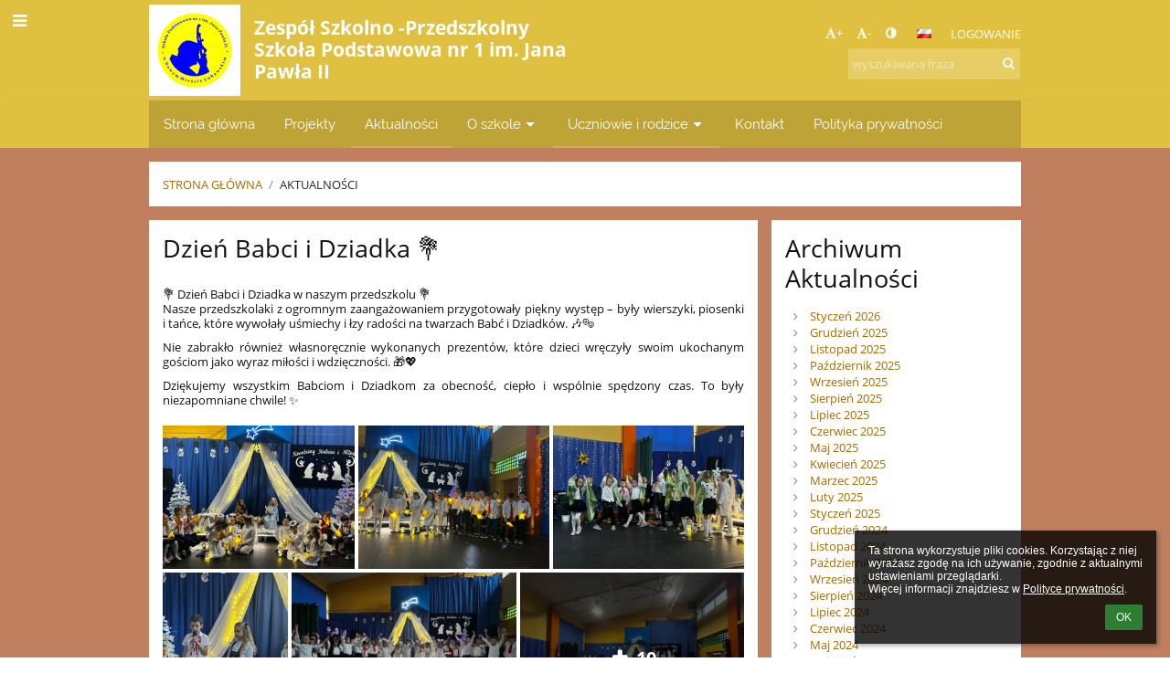

--- FILE ---
content_type: text/html; charset=utf-8
request_url: https://sp1nml.edupage.org/news/?eqa=d2lkPW5ld3NfUGFnaW5hdG9yXzEmbmV3c2FyY2hpdmVmPSZvZmZzZXRfbmV3c19QYWdpbmF0b3JfMT0w
body_size: 51124
content:
<!DOCTYPE html>		
			<!--[if lte IE 8]>              <html class="ie8 no-js" lang="pl">     <![endif]-->
			<!--[if IE 9]>					<html class="ie9 no-js" lang="pl">     <![endif]-->
			<!--[if (gt IE 9)|!(IE)]><!-->	<html class="not-ie no-js " lang="pl">  <!--<![endif]-->
			<head>				
						<meta http-equiv="content-type" content="text/html; charset=utf-8">
		<link rel="alternate" type="application/rss+xml" title="RSS" href="/rss/news">
		<link rel="shortcut icon" href="/global/pics/favicon.ico">
		<title>Aktualności | Szkoła Podstawowa nr 1 im. Jana Pawła II  Nowe Miasto Lubawskie</title>		
										
				<!-- @edupage70  sp1nml-->
				
				<link rel="stylesheet" href="/global/pics/css/font-awesome.min.css?v=2e1ba4">
				<link rel="stylesheet" type="text/css" href="/global/pics/css/jquery-ui-1.12.1.css?v=77ad17" />
				<link rel="stylesheet" type="text/css" href="/global/pics/css/edupageDefault.css?v=58f8af"/>	
											
				<script type="text/javascript" src="/global/pics/js/jquery/jquery-3.7.1.min.js?v=20130325"></script>							
			<script type="text/javascript" src="/global/pics/js/jquery/jquery-migrate-3.5.0.min.js?v=20130325"></script>
							<script type="text/javascript" src="/global/pics/js/jquery/jquery-ui-1.12.1.min.js"></script>					<script type="text/javascript" src="/langs/pics/js/lang_pl.js?v=3c7f35"></script>
					
				<script src="/global/pics/js/edubarUtils.js?v=af3be9" type="text/javascript"></script>	
										
						<meta name="viewport" content="width=device-width" />
		<meta name="referrer" content="origin">
		<link rel="stylesheet" href="/skin/pics/css/layoutDefault.css?v=c791e6"><link rel="stylesheet" href="/elearn/pics/skin/css/news.css?v=e065b3" id="cssFor_news"><link rel="stylesheet" href="/elearn/pics/skin/css/skin.css?v=d07be5" id="cssFor_skin"><style type="text/css" id="mainCssStyle">
				</style>
		
		<script type="text/javascript" src="/skin/pics/js/skinResponsiveScripts.js?v=8a5495"></script><link href="/global/pics/gfonts/Open_Sans/font.css?v=609110" type="text/css" rel="stylesheet"/><link href="/global/pics/gfonts/Raleway/font.css?v=b889dc" type="text/css" rel="stylesheet"/><link href="/global/pics/gfonts/Roboto/font.css?v=b9f210" type="text/css" rel="stylesheet"/>		<style type="text/css">
			.g_skincolors .asc-dt th, .g_skincolors .asc-dt th a {
				background-color: #c08000;
				color: #111111;
			}
			.g_skincolors .asc-dt table tr.rec:nth-child(even) {
				background-color: #fff8eb;
				color: #111111;
			}
			
			.g_skincolors .asc-dt table tr.rec:nth-child(odd) {
				background-color: #fff1d7;
				color: #111111;
			}
			.g_skincolors table.asc-timetable caption {
				color: #111111;
			}
		</style>
		<link rel="stylesheet" type="text/css" href="/global/pics/css/asc.css?dummy=63ab21"><link rel="stylesheet" type="text/css" href="/agenda/pics/css/agenda.css?dummy=8c075d">		<script type="text/javascript">
		if (!String.prototype.includes) {
			document.write('<script type="text/javascript" src="/asc/pics/old-browser-polyfill.js?dummy=d6dcf3"><'+'/script>');
		}
		var ASC=ASC||{};ASC.req_props={"edupage":"sp1nml","lang":"pl","school_name":"Szkoła Podstawowa nr 1 im. Jana Pawła II  Nowe Miasto Lubawskie","school_country":"pl","school_state":"","schoolyear_turnover":"08-01","year_auto":2025,"year_auto_date":"2026-01-27",
"custom_turnover":[],"firstDayOfWeek":1,
"weekendDays":[0,
6],"timezone":"Europe/Warsaw","sort_name_col":"LSF",
"dtFormats":{"date":"dd.mm.yy","time":"24"},"jsmodulemode":"bundled","loggedUser":"",
"loggedUserRights":[]};ASC.bundle_v="ab5338";ASC.edupage="sp1nml";
ASC.server="edupage70";
ASC.school_name="Szkoła Podstawowa nr 1 im. Jana Pawła II  Nowe Miasto Lubawskie";
ASC.lang="pl";
ASC.school_country="pl";
ASC.schoolyear_turnover="08-01";
ASC.sort_name_col="LSF";
ASC.browser="chrome";
ASC.gsechash="00000000";
ASC.firstDayOfWeek=1;
ASC.rtl=function(ltr, rtl){return ltr;};ASC.timezone_isWeekend_day=function(d) {switch(d){case 0:return true;case 6:return true;}return false;};ASC.timezone_firstDayOfWeek=function(){return 1;};		</script>		
					<script type="text/javascript" src="/global/pics/js/bundles/bundle_main.min.js?dummy=40326e"></script>
					<script type="text/javascript">
				$j.holdReady(true);
				ASC.requireAsync('/asc/edurequest.js').then(function(){$j.holdReady(false)});
			</script>
									
			</head>		
			<body id="docbody" class="   " data-isLoginSkin="0" data-m="news">
			<div class="topDiv"><div class="edubarMainSkin nowmaxL"><div class="skgd composite sgmain" data-sgid="skin_main" id="skin_main"  data-templateid="skin" data-randid="skin_main-93219">			<ul class="skip-links">
									<li><a href="#skin_FixedHeader_1">Górne menu</a></li>
													<li><a href="#skin_PageContent_2">Zawartość</a></li>
													<li><a href="#skin_Login_1">Logowanie</a></li>
													<li><a href="#skin_LegalInfo_1">Stopka</a></li>
						
			</ul>
			<div class="skgd composite" data-sgid="skin_Div_1" id="skin_Div_1" ><div class="skgd composite" data-sgid="skin_Div_2" id="skin_Div_2" ><div class="skgd composite skgdContainer" data-sgid="skin_Container_3" id="skin_Container_3" ><section class="skgd composite skgdSection visualEdit inlineEditable sgsp" data-sgid="skin_Section_2" id="skin_Section_2" ><ul class="skgd composite fbox responsive" data-sgid="skin_BoxF_4" id="skin_BoxF_4" ><li style="flex:auto 1 1;"  class="compositeInner"><div class="skgd composite" data-sgid="skin_Div_7" id="skin_Div_7" ><a class="skgd composite ihoverable" data-sgid="skin_Link_3" id="skin_Link_3"  href="/"><ul class="skgd composite fbox responsive" data-sgid="skin_BoxF_5" id="skin_BoxF_5" ><li style="flex:auto 0 0;"  class="compositeInner"><img class="skgd skgdLogoImg" data-sgid="skin_Logo_2" id="skin_Logo_2"  src="//cloud-4.edupage.org/cloud?z%3ArJQYtiSbUdi%2BqUTEPShZDFr%2FBHZ9B7l4QTn2b2Y1gT4dojKH%2FToyYvB1SCSBQ1sC5rPKK0F1W6MIblBB69VfdWCmqTMpDk3HW3GFvZduJvlgE3ttoiGNDrZ2%2Fbhs4nMt" alt="Strona domowa" onerror="this.style.display='none'"></li><li style="flex:auto 1 1;"  class="compositeInner"><div class="skgd composite" data-sgid="skin_Div_8" id="skin_Div_8" ><span class="skgd skgdLogoText" data-sgid="skin_LogoText_2" id="skin_LogoText_2" ><span style="font-size:86%;line-height: 120%;display:inline-block;">Zespół Szkolno -Przedszkolny<br />
Szkoła Podstawowa nr 1 im. Jana Pawła II</span></span></div></li></ul></a></div></li><li style="flex:200px  1 1;"  class="compositeInner"><div class="skgd composite" data-sgid="skin_Div_9" id="skin_Div_9" ><div class="skgd composite" data-sgid="skin_Div_10" id="skin_Div_10" ><div class="skgd skgdLangChooser" data-sgid="skin_LangChooser_1" id="skin_LangChooser_1" >		
			<a title="Wybór języka: Polski (Polish)" class="selectedLang langChooserMenuBtn" role="button" tabindex="0" data-langs="[{&quot;id&quot;:&quot;pl&quot;,&quot;name&quot;:&quot;Polski (Polish)&quot;,&quot;icon&quot;:&quot;\/langs\/pics\/pl.gif?v=3&quot;,&quot;url&quot;:&quot;\/?lang=pl&quot;},{&quot;id&quot;:&quot;en&quot;,&quot;name&quot;:&quot;English&quot;,&quot;icon&quot;:&quot;\/langs\/pics\/en.gif?v=3&quot;,&quot;url&quot;:&quot;\/?lang=en&quot;},{&quot;id&quot;:&quot;de&quot;,&quot;name&quot;:&quot;Deutsch&quot;,&quot;icon&quot;:&quot;\/langs\/pics\/de.gif?v=3&quot;,&quot;url&quot;:&quot;\/?lang=de&quot;},{&quot;id&quot;:&quot;es&quot;,&quot;name&quot;:&quot;Spanish&quot;,&quot;icon&quot;:&quot;\/langs\/pics\/es.gif?v=3&quot;,&quot;url&quot;:&quot;\/?lang=es&quot;}]">
				<span style="background: url('//static.edupage.org/langs/pics/flags.png?v=830941') -48px -100px no-repeat;">
				</span>
				<span class="skgd-eyes-hidden">Polski (Polish)</span>
			</a>
							<div class="skgdMainFontSizes">
					<a class="skgdChangeFontSize" data-change="1" title="Zwiększ rozmiar tekstu" tabindex="0" role="button"><i class="fa  fa-font" aria-label="Zwiększ rozmiar tekstu"></i>+</a>
					<a class="skgdChangeFontSize" data-change="-1" title="Zmniejsz rozmiar tekstu" tabindex="0" role="button"><i class="fa  fa-font" aria-label="Zmniejsz rozmiar tekstu"></i>-</a>

					<a class="skgdChangeFontSize" data-change="contrast" title="Zwiększenie kontrastu" tabindex="0" role="button"><i class="fa fa-adjust" aria-label="Zwiększenie kontrastu"></i></a>
				</div>
				</div><a class="skgd composite ihoverable" data-sgid="skin_Link_4" id="skin_Link_4"  href="/login/">Logowanie</a></div><div class="skgd skgdSearchbox" data-sgid="skin_Searchbox_1" id="skin_Searchbox_1" >		<form action="//sp1nml.edupage.org/search/" method="get">
			<input type="text" name="q" value="" class="skgdSearchInput" placeholder="wyszukiwana fraza" title="wyszukiwana fraza" aria-label="wyszukiwana fraza"><button type="submit" class="skgdSearchButton" title="Szukaj"><i class="fa fa-fw fa-search" aria-label="Szukaj"></i></button>
				<input type="hidden" name="cx" value="007363575946410195037:6gnn9e1l7ae">
    <input type="hidden" name="cof" value="FORID:11">
    		</form>
		</div></div></li></ul></section></div></div><ul class="skgd composite" data-sgid="skin_BoxV_1" id="skin_BoxV_1" ><li class="compositeInner"><header class="skgd composite skgdFixedHeader fixedRight" data-sgid="skin_FixedHeader_1" id="skin_FixedHeader_1" ><div class="skgd composite skgdContainer" data-sgid="skin_Container_4" id="skin_Container_4" ><section class="skgd composite skgdSection visualEdit inlineEditable sgsp" data-sgid="skin_Section_3" id="skin_Section_3" ><div class="skgd composite" data-sgid="skin_Div_13" id="skin_Div_13" ><a class="skgd composite ihoverable" data-sgid="skin_Link_6" id="skin_Link_6"  href="/"><ul class="skgd composite fbox responsive" data-sgid="skin_BoxF_6" id="skin_BoxF_6" ><li style="flex:auto 0 0;"  class="compositeInner"><img class="skgd skgdLogoImg" data-sgid="skin_Logo_3" id="skin_Logo_3"  src="//cloud-4.edupage.org/cloud?z%3ArJQYtiSbUdi%2BqUTEPShZDFr%2FBHZ9B7l4QTn2b2Y1gT4dojKH%2FToyYvB1SCSBQ1sC5rPKK0F1W6MIblBB69VfdWCmqTMpDk3HW3GFvZduJvlgE3ttoiGNDrZ2%2Fbhs4nMt" alt="Strona domowa" onerror="this.style.display='none'"></li><li style="flex:auto 1 1;"  class="compositeInner"><div class="skgd composite" data-sgid="skin_Div_14" id="skin_Div_14" ><span class="skgd skgdLogoText" data-sgid="skin_LogoText_4" id="skin_LogoText_4" ><span style="font-size:100%;line-height: 120%;display:inline-block;">Zespół Szkolno -Przedszkolny<br />
Szkoła Podstawowa nr 1 im. Jana Pawła II</span></span></div></li></ul></a></div><nav class="skgd menub horizontal side-menu-left" data-sgid="skin_MenuB_2" id="skin_MenuB_2" ><div class="skgdMiniMenu"><ul class="level0"><li class="skgdMenuItem skgdTopMenuItem skgdMiniMenuItem"><a class="skgdMenuItemLink skgdMiniMenuLink" aria-label="Pokaż menu" role="button" title="Pokaż menu" tabindex="0"><i class="fa fa-bars fa-fw" aria-hidden="true"></i></a></li></ul></div><a class="skgdSideMenuOpenBtn" aria-label="Pokaż menu" title="Pokaż menu" tabindex="0"  role="button"><i class="fa fa-bars fa-fw" aria-hidden="true"></i></a><ul class="level0 skgdFullMenu"><li class="skgdMenuItem skgdTopMenuItem"><a class="skgdMenuItemLink"  tabindex="0" role="button" href="/?">Strona główna</a></li><li class="skgdMenuItem skgdTopMenuItem"><a class="skgdMenuItemLink"  tabindex="0" role="button" href="/a/projekty">Projekty </a></li><li class="skgdMenuItem skgdTopMenuItem selected"><a class="skgdMenuItemLink"  tabindex="0" role="button" href="/news/">Aktualności</a></li><li class="skgdMenuItem skgdTopMenuItem hasSubmenu"><a class="skgdMenuItemLink"  tabindex="0" role="button" aria-expanded="false" aria-controls="skin_MenuB_2_sm3" >O szkole<i class="fa fa-caret-down fa-fw" aria-label="This item has submenu" role="img"></i></a><div class="skgdSubmenuDiv skgdSubmenuDiv2" id="skin_MenuB_2_sm3"><div class="submenuContent withImage modCount7"><ul class="level1 modCount7"><li class="skgdSubmenuItem"><a class="skgdSubmenuItemLink withIcon" href="/a/o-nas"><i class="fa fa-caret-right fa-fw" aria-hidden="true" role="img"></i><span class="fn">O nas</span></a></li><li class="skgdSubmenuItem"><a class="skgdSubmenuItemLink withIcon" href="/a/dokumenty-w-szkole"><i class="fa fa-caret-right fa-fw" aria-hidden="true" role="img"></i><span class="fn">Dokumenty w szkole</span></a></li><li class="skgdSubmenuItem"><a class="skgdSubmenuItemLink withIcon" href="/teachers/"><i class="fa fa-caret-right fa-fw" aria-hidden="true" role="img"></i><span class="fn">Nauczyciele</span></a></li><li class="skgdSubmenuItem"><a class="skgdSubmenuItemLink withIcon" href="/a/szkola-promujaca-zdrowie"><i class="fa fa-caret-right fa-fw" aria-hidden="true" role="img"></i><span class="fn">Szkoła Promująca Zdrowie</span></a></li><li class="skgdSubmenuItem"><a class="skgdSubmenuItemLink withIcon" href="/a/ogloszenia-przetargi"><i class="fa fa-caret-right fa-fw" aria-hidden="true" role="img"></i><span class="fn">Ogłoszenia, przetargi</span></a></li><li class="skgdSubmenuItem"><a class="skgdSubmenuItemLink withIcon" href="https://sp1nml.edupage.org/about/?subpage=13" target="_blank"><i class="fa fa-caret-right fa-fw" aria-hidden="true" role="img"></i><span class="fn">Mediacje</span></a></li><li class="skgdSubmenuItem"><a class="skgdSubmenuItemLink withIcon" href="http://www.expom.pl/" target="_blank"><i class="fa fa-caret-right fa-fw" aria-hidden="true" role="img"></i><span class="fn">Zakład patronacki</span></a></li></ul></div><div class="submenuImage"><img src="/global/pics/skins/slide/thumbs/fill320x320trslide101.jpg" alt="" aria-hidden="true"></div><div style="clear:both"></div></div></li><li class="skgdMenuItem skgdTopMenuItem selected hasSubmenu"><a class="skgdMenuItemLink"  tabindex="0" role="button" aria-expanded="false" aria-controls="skin_MenuB_2_sm4" >Uczniowie i rodzice<i class="fa fa-caret-down fa-fw" aria-label="This item has submenu" role="img"></i></a><div class="skgdSubmenuDiv skgdSubmenuDiv2" id="skin_MenuB_2_sm4"><div class="submenuContent withImage modCount3"><ul class="level1 modCount3"><li class="skgdSubmenuItem"><a class="skgdSubmenuItemLink skgdSubmenuTitle " role="button"><span class="fn">Codziennie informacje</span></a><ul class="level2 modCount5"><li class="skgdSubmenuItem selected"><a class="skgdSubmenuItemLink withIcon" href="/news/"><i class="fa fa-caret-right fa-fw" aria-hidden="true" role="img"></i><span class="fn">Aktualności</span></a></li><li class="skgdSubmenuItem"><a class="skgdSubmenuItemLink withIcon" href="/menu/"><i class="fa fa-caret-right fa-fw" aria-hidden="true" role="img"></i><span class="fn">Tygodniowe menu</span></a></li><li class="skgdSubmenuItem"><a class="skgdSubmenuItemLink withIcon" href="https://synergia.librus.pl/loguj" target="_blank"><i class="fa fa-caret-right fa-fw" aria-hidden="true" role="img"></i><span class="fn">E-dziennik</span></a></li><li class="skgdSubmenuItem"><a class="skgdSubmenuItemLink withIcon" href="/timetable/"><i class="fa fa-caret-right fa-fw" aria-hidden="true" role="img"></i><span class="fn">Plan lekcji</span></a></li><li class="skgdSubmenuItem"><a class="skgdSubmenuItemLink withIcon" href="/calendar/?#now"><i class="fa fa-caret-right fa-fw" aria-hidden="true" role="img"></i><span class="fn">Kalendarz</span></a></li></ul></li><li class="skgdSubmenuItem"><a class="skgdSubmenuItemLink skgdSubmenuTitle " role="button"><span class="fn">Uczniowie</span></a><ul class="level2 modCount5"><li class="skgdSubmenuItem"><a class="skgdSubmenuItemLink withIcon" href="/a/strefa-ucznia"><i class="fa fa-caret-right fa-fw" aria-hidden="true" role="img"></i><span class="fn">Strefa  Ucznia</span></a></li><li class="skgdSubmenuItem"><a class="skgdSubmenuItemLink withIcon" href="/album/"><i class="fa fa-caret-right fa-fw" aria-hidden="true" role="img"></i><span class="fn">Album fotograficzny</span></a></li><li class="skgdSubmenuItem"><a class="skgdSubmenuItemLink withIcon" href="/a/uks-iskra"><i class="fa fa-caret-right fa-fw" aria-hidden="true" role="img"></i><span class="fn">UKS Iskra</span></a></li><li class="skgdSubmenuItem"><a class="skgdSubmenuItemLink withIcon" href="/a/biblioteka-i-swietlica"><i class="fa fa-caret-right fa-fw" aria-hidden="true" role="img"></i><span class="fn">Biblioteka i świetlica</span></a></li><li class="skgdSubmenuItem"><a class="skgdSubmenuItemLink withIcon" href="http://www.youtube.com/user/sp1jp2nml" target="_blank"><i class="fa fa-caret-right fa-fw" aria-hidden="true" role="img"></i><span class="fn">SP1  w You Tube</span></a></li></ul></li><li class="skgdSubmenuItem"><a class="skgdSubmenuItemLink skgdSubmenuTitle " role="button"><span class="fn">Rodzice</span></a><ul class="level2 modCount3"><li class="skgdSubmenuItem"><a class="skgdSubmenuItemLink withIcon" href="/a/dokumenty-szkolne"><i class="fa fa-caret-right fa-fw" aria-hidden="true" role="img"></i><span class="fn">Dokumenty szkolne</span></a></li><li class="skgdSubmenuItem"><a class="skgdSubmenuItemLink withIcon" href="/a/informacje-dla-rodzicow"><i class="fa fa-caret-right fa-fw" aria-hidden="true" role="img"></i><span class="fn">Informacje dla Rodziców</span></a></li><li class="skgdSubmenuItem"><a class="skgdSubmenuItemLink withIcon" href="https://nowemiastolubawskie.rekrutacje.edu.pl/" target="_blank"><i class="fa fa-caret-right fa-fw" aria-hidden="true" role="img"></i><span class="fn">E - Rekrutacja 2025/2026</span></a></li></ul></li></ul></div><div class="submenuImage"><img src="/global/pics/skins/slide/thumbs/fill320x320trslide102.jpg" alt="" aria-hidden="true"></div><div style="clear:both"></div></div></li><li class="skgdMenuItem skgdTopMenuItem"><a class="skgdMenuItemLink"  tabindex="0" role="button" href="/contact/">Kontakt</a></li><li class="skgdMenuItem skgdTopMenuItem"><a class="skgdMenuItemLink"  tabindex="0" role="button" href="/privacy/">Polityka prywatności</a></li></ul>		<script type="text/javascript">
			$j('#skin_MenuB_2').responsiveMenuSkinGadget({"editable":false});
		</script></nav></section></div></header></li></ul></div><div class="skgd composite" data-sgid="skin_Div_20" id="skin_Div_20" ><div class="skgd composite skgdContainer" data-sgid="skin_Container_7" id="skin_Container_7" ><header class="skgd composite skgdModHeader" data-sgid="skin_ModuleHeader_2" id="skin_ModuleHeader_2" ><section class="skgd composite skgdSection visualEdit inlineEditable sgsp" data-sgid="skin_Section_9" id="skin_Section_9" ><div class="skgd composite skgdSkb skb_skin0" data-sgid="skin_StyledBox_2" id="skin_StyledBox_2" ><ul class="skgd composite skgdList responsive skgdBreadcrumb" data-sgid="skin_Breadcrumb_2" id="skin_Breadcrumb_2" ><li class="skgd skgdli-skin_ListItem_2-skin_ListItem_2 composite skgdLi" data-sgid="skin_ListItem_2-88b3725cb8a379757bf303f2ab477f0fa56905b8" id="skin_ListItem_2-88b3725cb8a379757bf303f2ab477f0fa56905b8"  data-listItemId="home0"><a class="skgd skgdli-skin_ListItem_2-skin_Link_9 composite ihoverable" data-sgid="skin_Link_9-88b3725cb8a379757bf303f2ab477f0fa56905b8" id="skin_Link_9-88b3725cb8a379757bf303f2ab477f0fa56905b8"  href="/?">Strona główna</a></li><li class="skgd skgdli-skin_ListItem_7-skin_ListItem_7 composite skgdLi" data-sgid="skin_ListItem_7-3024fe36afc91d25f1db4032577e9de276614c62" id="skin_ListItem_7-3024fe36afc91d25f1db4032577e9de276614c62"  data-listItemId="sep1"><div class="skgd skgdli-skin_ListItem_7-skin_Text_3" data-sgid="skin_Text_3-3024fe36afc91d25f1db4032577e9de276614c62" id="skin_Text_3-3024fe36afc91d25f1db4032577e9de276614c62" >/</div></li><li class="skgd skgdli-skin_ListItem_2-skin_ListItem_2 composite skgdLi itemSelected" data-sgid="skin_ListItem_2-37ad44a8102e055b43a46422a7ea8cef5bea279c" id="skin_ListItem_2-37ad44a8102e055b43a46422a7ea8cef5bea279c"  data-listItemId="news1"><a class="skgd skgdli-skin_ListItem_2-skin_Link_9 composite ihoverable" data-sgid="skin_Link_9-37ad44a8102e055b43a46422a7ea8cef5bea279c" id="skin_Link_9-37ad44a8102e055b43a46422a7ea8cef5bea279c"  href="/news/">Aktualności</a></li></ul></div></section></header><div class="skgd" data-sgid="skin_PageContent_2" id="skin_PageContent_2" ><main class="skgd composite sgmain maing sgspne" data-sgid="news_main" id="news_main"  data-templateid="news" data-randid="news_main-51314"><h1 class="skgdMainHeading">Aktualności</h1><ul class="skgd composite hbox responsive valign-top" data-sgid="news_BoxH_1" id="news_BoxH_1" ><li style="width:71.43%;"  class="compositeInner"><section class="skgd composite skgdSubpageContent" data-sgid="news_SubpageContent_1" id="news_SubpageContent_1" ><ul class="skgd composite sgbox sgsp skgdSectionGroup skgdListH1 responsive" data-sgid="news_SectionGroup_1" id="news_SectionGroup_1" ><li class="compositeInner skgdListLi" style=""><section class="skgd composite skgdSection visualEdit inlineEditable sgsp" data-sgid="news_Section_1" id="news_Section_1" ><ul class="skgd composite skgdList responsive skgdNews" data-sgid="news_News_1" id="news_News_1" ><li class="skgd skgdli-news_ListItem_1-news_ListItem_1 composite skgdLi" data-sgid="news_ListItem_1-12cfe6ee51fcd5b92f1d7c6a5525bbcb4d120d74" id="news_ListItem_1-12cfe6ee51fcd5b92f1d7c6a5525bbcb4d120d74"  data-listItemId="3299"><div class="skgd skgdli-news_ListItem_1-news_StyledBox_1 composite skgdSkb skb_skin1" data-sgid="news_StyledBox_1-12cfe6ee51fcd5b92f1d7c6a5525bbcb4d120d74" id="news_StyledBox_1-12cfe6ee51fcd5b92f1d7c6a5525bbcb4d120d74" ><ul class="skgd skgdli-news_ListItem_1-news_BoxH_2 composite hbox responsive500 skgdBoxHNewsOverride valign-top" data-sgid="news_BoxH_2-12cfe6ee51fcd5b92f1d7c6a5525bbcb4d120d74" id="news_BoxH_2-12cfe6ee51fcd5b92f1d7c6a5525bbcb4d120d74" ><li class="compositeInner"></li><li style="width:100.00%;"  class="compositeInner"><ul class="skgd skgdli-news_ListItem_1-news_BoxV_1 composite" data-sgid="news_BoxV_1-12cfe6ee51fcd5b92f1d7c6a5525bbcb4d120d74" id="news_BoxV_1-12cfe6ee51fcd5b92f1d7c6a5525bbcb4d120d74" style="margin-left:0;padding-left:0" ><li class="compositeInner"><h2 class="skgd skgdli-news_ListItem_1-news_DFHeading_1" data-sgid="news_DFHeading_1-12cfe6ee51fcd5b92f1d7c6a5525bbcb4d120d74" id="news_DFHeading_1-12cfe6ee51fcd5b92f1d7c6a5525bbcb4d120d74" >Dzień Babci i Dziadka 💐</h2></li><li class="compositeInner"><div class="skgd skgdli-news_ListItem_1-news_DFHtml_1 plainText skgdFullTextFull" data-sgid="news_DFHtml_1-12cfe6ee51fcd5b92f1d7c6a5525bbcb4d120d74" id="news_DFHtml_1-12cfe6ee51fcd5b92f1d7c6a5525bbcb4d120d74" ><div class="plainText"><div class="erte erte-main" data-id="rtew1"><div class="erte erte-section" data-id="rtew2"><div class="erte-section-inner"><div class="erte erte-columns" data-id="rtew3"><div class="erte erte-col erte-cell" data-id="rtew4"><div class="erte erte-text erte-content erte-text-empty" data-id="rtew7"><div class="erte-text-inner"></div></div></div></div><div class="erte erte-columns" data-id="rtew5"><div class="erte erte-col erte-cell" data-id="rtew6"><div class="erte erte-photos erte-content" data-id="rtew8"></div></div></div><div class="erte erte-columns" data-id="rtew9"><div class="erte erte-col erte-cell" data-id="rtew10"><div class="erte erte-text erte-content" data-id="rtew11"><div class="erte-text-inner"><p>💐 Dzień Babci i&nbsp;Dziadka w naszym przedszkolu 💐<br>
Nasze przedszkolaki z&nbsp;ogromnym zaangażowaniem przygotowały piękny występ – były wierszyki, piosenki i&nbsp;tańce, które wywołały uśmiechy i&nbsp;łzy radości na&nbsp;twarzach Babć i&nbsp;Dziadków. 🎶🎭</p>

<p>Nie zabrakło również własnoręcznie wykonanych prezentów, które dzieci wręczyły swoim ukochanym gościom jako wyraz miłości i&nbsp;wdzięczności. 🎁💖</p>

<p>Dziękujemy wszystkim Babciom i&nbsp;Dziadkom za&nbsp;obecność, ciepło i&nbsp;wspólnie spędzony czas. To były niezapomniane chwile! ✨</p>
</div></div></div></div><div class="erte erte-columns" data-id="rtew15"><div class="erte erte-col erte-cell" data-id="rtew16"><div class="erte erte-photos erte-content" data-id="rtew17"><div class="erte-photos-inner"><div class="erte-photos-item erte-photos-item-active edupage-gallery-link " data-albumid="album" data-dirid="1370" data-id="img2f5cbf719d65849f634b38c76f772d.jpg" data-moreids="" style="flex:33.33% 133 133"><div class="erte-photos-item-inner"><img src="//cloud-4.edupage.org/cloud?z%3Aw8PJE82hwi1trIszNNzDYtRyRlxm70ZXE36lCkDhL6xdwBii%2Fbr206CDJEyVbDy7bTBEe%2FB6S9ZcTAbsEQbBZg%3D%3D" alt=""></div></div><div class="erte-photos-item erte-photos-item-active edupage-gallery-link " data-albumid="album" data-dirid="1370" data-id="img9a8907eafb8c5cc3a4871180eea01a.jpg" data-moreids="" style="flex:33.33% 133 133"><div class="erte-photos-item-inner"><img src="//cloud-6.edupage.org/cloud?z%3Aen4Y%2BdtazCEvF8QeRiQjjtY2Xhm1OtEJ7fK4xYrB8sSLDg9xc140cEJgC9s8eX83sdVIRO9m4G59wGzp6zNPQw%3D%3D" alt=""></div></div><div class="erte-photos-item erte-photos-item-active edupage-gallery-link " data-albumid="album" data-dirid="1370" data-id="img9324481b47f633c267e87a2984124c.jpg" data-moreids="" style="flex:33.33% 133 133"><div class="erte-photos-item-inner"><img src="//cloud-4.edupage.org/cloud?z%3AvQc1ImOhHd8%2FqI2IF5D32Fcbt3oeL%2F3mfnACDBVtUV%2BuE%2BGv3Q3Z4w52pYRZA54EKPkNm7uy9CUZFZaBYajgiw%3D%3D" alt=""></div></div><div class="erte-photos-item erte-photos-item-active edupage-gallery-link " data-albumid="album" data-dirid="1370" data-id="imge60761d2d1dbf0de951194d141052c.jpg" data-moreids="" style="flex:21.95% 75 75"><div class="erte-photos-item-inner"><img src="//cloud-0.edupage.org/cloud?z%3AN%2BCRRNtiZkiys7bKN%2BgbgtUSzGqAKTNXB0yfiFV%2FkEoU1J9oXN8iGJwffy%2BQ0YmVDZWkKqt7knNGzdHVdRcZuQ%3D%3D" alt=""></div></div><div class="erte-photos-item erte-photos-item-active edupage-gallery-link " data-albumid="album" data-dirid="1370" data-id="img90d5ef5733ac82f4189004b55cf5fa.jpg" data-moreids="" style="flex:39.02% 133 133"><div class="erte-photos-item-inner"><img src="//cloud-2.edupage.org/cloud?z%3AVimKqLwXmYDYC4PD9A9%2FJMnqRWUCOR99%2FGVKWTemId13Cb%2FZMRo%2Bm7048K2XqLITUR0%2F67OTa5c%2BTUw%2FUJyCIw%3D%3D" alt=""></div></div><div class="erte-photos-item erte-photos-item-active edupage-gallery-link isLastMore" data-albumid="album" data-dirid="1370" data-id="img795136d59ee22e3f3b2d60c39ab1c8.jpg" data-moreids="imgef75200871412c889519363e4c90c0.jpg;img745cd6b728db1a31b70e9d97a49e1f.jpg;imgb8042ed48dd568d1b68a46b1c1c2d0.jpg;img76608dd1e21630e4eea34440a87c3a.jpg;imge2c7c3dd30e28a7c54879ad2a82f7c.jpg;imgd1d16ba94b78fa6008bc62b1db0e33.jpg;imgea11c1606feca5458ff4a40b59a022.jpg;img9e3b051911e90003d31bed7eca3a9e.jpg;img9f5acd207d00093ebb816df80ce706.jpg;img6154211c3efce1f8dd02b931a06db3.jpg" style="flex:39.02% 133 133"><div class="erte-photos-item-inner"><img src="//cloud-9.edupage.org/cloud?z%3AB%2FhgyTXpCeAxJChgA3gHmUa1jkb8TsdBimXf6UG9IwYKjAU%2FW51Jte%2FivEkZEV7AwJxLktAQ7WzPBPJ0b6zmwg%3D%3D" alt=""><div class="erte-photos-lastmore"><div class="erte-photos-lastmore-inner"><i class="fa fa-plus fa-fw"></i> 10</div></div></div></div></div></div></div></div><div class="erte erte-columns" data-id="rtew18"><div class="erte erte-col erte-cell" data-id="rtew19"><div class="erte erte-text erte-content erte-text-empty" data-id="rtew20"><div class="erte-text-inner"></div></div></div></div></div></div></div></div></div></li><li class="compositeInner"><div class="skgd skgdli-news_ListItem_1-news_Div_2 composite" data-sgid="news_Div_2-12cfe6ee51fcd5b92f1d7c6a5525bbcb4d120d74" id="news_Div_2-12cfe6ee51fcd5b92f1d7c6a5525bbcb4d120d74" ><a class="skgd skgdli-news_ListItem_1-news_DFButton_1 skgdButton linkButton hidden" data-sgid="news_DFButton_1-12cfe6ee51fcd5b92f1d7c6a5525bbcb4d120d74" id="news_DFButton_1-12cfe6ee51fcd5b92f1d7c6a5525bbcb4d120d74"  role="button"><span class="skgd-eyes-hidden">Dzień Babci i Dziadka 💐: </span>Czytaj więcej</a></div></li></ul></li></ul></div></li><li class="skgd skgdli-news_ListItem_1-news_ListItem_1 composite skgdLi" data-sgid="news_ListItem_1-05fb0ccd6401a6e18e98a71818994070be7c1962" id="news_ListItem_1-05fb0ccd6401a6e18e98a71818994070be7c1962"  data-listItemId="3298"><div class="skgd skgdli-news_ListItem_1-news_StyledBox_1 composite skgdSkb skb_skin1" data-sgid="news_StyledBox_1-05fb0ccd6401a6e18e98a71818994070be7c1962" id="news_StyledBox_1-05fb0ccd6401a6e18e98a71818994070be7c1962" ><ul class="skgd skgdli-news_ListItem_1-news_BoxH_2 composite hbox responsive500 skgdBoxHNewsOverride valign-top" data-sgid="news_BoxH_2-05fb0ccd6401a6e18e98a71818994070be7c1962" id="news_BoxH_2-05fb0ccd6401a6e18e98a71818994070be7c1962" ><li class="compositeInner"></li><li style="width:100.00%;"  class="compositeInner"><ul class="skgd skgdli-news_ListItem_1-news_BoxV_1 composite" data-sgid="news_BoxV_1-05fb0ccd6401a6e18e98a71818994070be7c1962" id="news_BoxV_1-05fb0ccd6401a6e18e98a71818994070be7c1962" style="margin-left:0;padding-left:0" ><li class="compositeInner"><h2 class="skgd skgdli-news_ListItem_1-news_DFHeading_1" data-sgid="news_DFHeading_1-05fb0ccd6401a6e18e98a71818994070be7c1962" id="news_DFHeading_1-05fb0ccd6401a6e18e98a71818994070be7c1962" >Olimpiada Zdrowia z Biedronką  </h2></li><li class="compositeInner"><div class="skgd skgdli-news_ListItem_1-news_DFHtml_1 plainText skgdFullTextFull" data-sgid="news_DFHtml_1-05fb0ccd6401a6e18e98a71818994070be7c1962" id="news_DFHtml_1-05fb0ccd6401a6e18e98a71818994070be7c1962" ><div class="plainText"><div class="erte erte-main" data-id="rtew1"><div class="erte erte-section" data-id="rtew2"><div class="erte-section-inner"><div class="erte erte-columns" data-id="rtew3"><div class="erte erte-col erte-cell" data-id="rtew4"><div class="erte erte-text erte-content" data-id="rtew7"><div class="erte-text-inner"><p>14 stycznia 2026 odbył się&nbsp; etap rejonowy Olimpiady Zdrowia PCK z&nbsp;Biedronką. W LO w Nowym Mieście Lubawskim spotkali się zwycięzcy etapów&nbsp; szkolnych z&nbsp;terenu powiatu. Naszą szkołę reprezentowała <strong>Zofia Dobrzyńska z</strong> klasy VIIIb.&nbsp; Zajęła III miejsce. Konkurs odbył się w dwóch kategoriach tj. uczniowie klas 6-8 oraz szkół ponadpodstawowych. Olimpiada Zdrowia PCK to ogólnopolski konkurs , którego głównym celem jest promowanie zdrowego stylu życia, profilaktyki zdrowotnej oraz ekologii. Akcja &nbsp;łączy teorię z&nbsp;praktyką, ucząc młodych ludzi podejmowania świadomych decyzji dotyczących zdrowia.&nbsp;Tegoroczny temat przewodni Olimpiady to "Zdrowie to nie tylko ciało, ale i&nbsp;umysł, czyli zdrowie psychiczne dzieci i&nbsp;młodzieży".&nbsp; Opiekunem Zosi była Irena Światkowska.</p>
</div></div></div></div><div class="erte erte-columns" data-id="rtew5"><div class="erte erte-col erte-cell" data-id="rtew6"><div class="erte erte-photos erte-content" data-id="rtew8"><div class="erte-photos-inner"><div class="erte-photos-item erte-photos-item-active edupage-gallery-link " data-albumid="album" data-dirid="1369" data-id="img87ed8cb515bd21aaeb07636305a9c7.jpg" data-moreids="" style="flex:50.00% 75 75"><div class="erte-photos-item-inner"><img src="//cloud-9.edupage.org/cloud?z%3AhE4OTH1XDgh%2Bn%2B52noTVdrv141bjVil4wPgztG1%2BaZL1NA%2FCgNnDOjPudUEV1NudFjFB%2BuJL1jyQ4asqJS3L%2BA%3D%3D" alt=""></div></div><div class="erte-photos-item erte-photos-item-active edupage-gallery-link " data-albumid="album" data-dirid="1369" data-id="imgc9ad4f4cd43be5cf6f655df2d7eced.jpg" data-moreids="" style="flex:50.00% 75 75"><div class="erte-photos-item-inner"><img src="//cloud-e.edupage.org/cloud?z%3AXDPqJpwBw7mbmJoDN9DPmRhxQLOH53%2FReYNrfBK%2FFO8KuagLaiDCRllWRrztu0kZsNnXjw6tnH9XelxUJP56BA%3D%3D" alt=""></div></div></div></div></div></div><div class="erte erte-columns" data-id="rtew9"><div class="erte erte-col erte-cell" data-id="rtew10"><div class="erte erte-text erte-content erte-text-empty" data-id="rtew11"><div class="erte-text-inner"></div></div></div></div></div></div></div></div></div></li><li class="compositeInner"><div class="skgd skgdli-news_ListItem_1-news_Div_2 composite" data-sgid="news_Div_2-05fb0ccd6401a6e18e98a71818994070be7c1962" id="news_Div_2-05fb0ccd6401a6e18e98a71818994070be7c1962" ><a class="skgd skgdli-news_ListItem_1-news_DFButton_1 skgdButton linkButton hidden" data-sgid="news_DFButton_1-05fb0ccd6401a6e18e98a71818994070be7c1962" id="news_DFButton_1-05fb0ccd6401a6e18e98a71818994070be7c1962"  role="button"><span class="skgd-eyes-hidden">Olimpiada Zdrowia z Biedronką  : </span>Czytaj więcej</a></div></li></ul></li></ul></div></li><li class="skgd skgdli-news_ListItem_1-news_ListItem_1 composite skgdLi" data-sgid="news_ListItem_1-6b9c18771e13d6e05a9af3e3b160f37e6dfb9958" id="news_ListItem_1-6b9c18771e13d6e05a9af3e3b160f37e6dfb9958"  data-listItemId="3297"><div class="skgd skgdli-news_ListItem_1-news_StyledBox_1 composite skgdSkb skb_skin1" data-sgid="news_StyledBox_1-6b9c18771e13d6e05a9af3e3b160f37e6dfb9958" id="news_StyledBox_1-6b9c18771e13d6e05a9af3e3b160f37e6dfb9958" ><ul class="skgd skgdli-news_ListItem_1-news_BoxH_2 composite hbox responsive500 skgdBoxHNewsOverride valign-top" data-sgid="news_BoxH_2-6b9c18771e13d6e05a9af3e3b160f37e6dfb9958" id="news_BoxH_2-6b9c18771e13d6e05a9af3e3b160f37e6dfb9958" ><li class="compositeInner"></li><li style="width:100.00%;"  class="compositeInner"><ul class="skgd skgdli-news_ListItem_1-news_BoxV_1 composite" data-sgid="news_BoxV_1-6b9c18771e13d6e05a9af3e3b160f37e6dfb9958" id="news_BoxV_1-6b9c18771e13d6e05a9af3e3b160f37e6dfb9958" style="margin-left:0;padding-left:0" ><li class="compositeInner"><h2 class="skgd skgdli-news_ListItem_1-news_DFHeading_1" data-sgid="news_DFHeading_1-6b9c18771e13d6e05a9af3e3b160f37e6dfb9958" id="news_DFHeading_1-6b9c18771e13d6e05a9af3e3b160f37e6dfb9958" >Wyniki Świątecznych Konkursów 🏆🎄</h2></li><li class="compositeInner"><div class="skgd skgdli-news_ListItem_1-news_DFHtml_1 plainText skgdFullTextFull" data-sgid="news_DFHtml_1-6b9c18771e13d6e05a9af3e3b160f37e6dfb9958" id="news_DFHtml_1-6b9c18771e13d6e05a9af3e3b160f37e6dfb9958" ><div class="plainText"><div class="erte erte-main" data-id="rtew1"><div class="erte erte-section" data-id="rtew2"><div class="erte-section-inner"><div class="erte erte-columns" data-id="rtew3"><div class="erte erte-col erte-cell" data-id="rtew4"><div class="erte erte-text erte-content erte-text-empty" data-id="rtew7"><div class="erte-text-inner"></div></div></div></div><div class="erte erte-columns" data-id="rtew5"><div class="erte erte-col erte-cell" data-id="rtew6"><div class="erte erte-photos erte-content" data-id="rtew8"><div class="erte-photos-inner"><div class="erte-photos-item erte-photos-item-active edupage-gallery-link " data-albumid="album" data-dirid="1368" data-id="img9064de99af9243080425709951a7a6.jpg" data-moreids="" style="flex:13.65% 56 56"><div class="erte-photos-item-inner"><img src="//cloud-4.edupage.org/cloud?z%3AvKZWYBHHPfLHbpbjmIDVpNy2aNtTTwa2rQTWi7gR%2FsbXAMZhacGBwZJxKgnzOHBSr0Hre7Yby6thIHa18J67TQ%3D%3D" alt=""></div></div><div class="erte-photos-item erte-photos-item-active edupage-gallery-link " data-albumid="album" data-dirid="1368" data-id="img7dbe20f9f25d776bf66d379ebf927f.jpg" data-moreids="" style="flex:43.17% 178 178"><div class="erte-photos-item-inner"><img src="//cloud-5.edupage.org/cloud?z%3ArXs2B0DEPGwIp7sffFhAl0Qt4RZhvDRd70J4vF56MJzFKF3LKo5BLBUyfk6FbvmmawyySyROcef3yozapiWY6w%3D%3D" alt=""></div></div><div class="erte-photos-item erte-photos-item-active edupage-gallery-link " data-albumid="album" data-dirid="1368" data-id="img4081839304ef87bb2e5df1c6aede30.jpg" data-moreids="" style="flex:43.17% 178 178"><div class="erte-photos-item-inner"><img src="//cloud-2.edupage.org/cloud?z%3AwwyhlJnF4bTzEYlOINIpGMgH%2FxX4uA%2FmGjZkVuhu%2Bu9jUQuqRMfuMyERIVtoTB4%2F%2BtboeFhGGdA94wN07tIAHQ%3D%3D" alt=""></div></div><div class="erte-photos-item erte-photos-item-active edupage-gallery-link " data-albumid="album" data-dirid="1368" data-id="imga1d8d134386b4bab6b2136303cd935.jpg" data-moreids="" style="flex:19.37% 56 56"><div class="erte-photos-item-inner"><img src="//cloud-8.edupage.org/cloud?z%3Aij3SgGy8q%2BsZ%2BVIoaQWMD3%2FY%2BzucMsh5sMP%2Ff29as9Cn4hOUP2wwvYQlYXmtgYSCuM6NRF5R4nCLaW7SVujY%2Fw%3D%3D" alt=""></div></div><div class="erte-photos-item erte-photos-item-active edupage-gallery-link " data-albumid="album" data-dirid="1368" data-id="img526ea813ceed793d8880b31ae6376e.jpg" data-moreids="" style="flex:19.37% 56 56"><div class="erte-photos-item-inner"><img src="//cloud-5.edupage.org/cloud?z%3ABbe%2BAjG5A%2B5Yk085S50fy4%2FBFndumSV7JcZwkrJekem7XP1PCLm2q0eEoH8xy08UlsaEjYWjvAsih3RY1HDQUg%3D%3D" alt=""></div></div><div class="erte-photos-item erte-photos-item-active edupage-gallery-link isLastMore" data-albumid="album" data-dirid="1368" data-id="imgf6b63e5999a947690991309a43457d.jpg" data-moreids="img3beee353962db5f7aa495527f608d1.jpg;img68d36ea196b2e8ade8476aaf0275ee.jpg" style="flex:61.24% 178 178"><div class="erte-photos-item-inner"><img src="//cloud-8.edupage.org/cloud?z%3AVfyXYdt2Lwy9qhi6LZfkjCXI%2Bmp6TogKMmZSYQG4gT7HRqWS61QCIMq4fPrEihBt6ruGsrvc%2FXV4Pvos9DG4zQ%3D%3D" alt=""><div class="erte-photos-lastmore"><div class="erte-photos-lastmore-inner"><i class="fa fa-plus fa-fw"></i> 2</div></div></div></div></div></div></div></div><div class="erte erte-columns" data-id="rtew9"><div class="erte erte-col erte-cell" data-id="rtew10"><div class="erte erte-text erte-content" data-id="rtew11"><div class="erte-text-inner"><p>W ostatnich dniach w naszej szkole odbył się konkurs na&nbsp;najlepiej wystrojoną klasę. Po&nbsp;obradach jury wyniki przedstawiają się następująco:<br>
🥇 I&nbsp;miejsce – klasa VII a<br>
🥈 II miejsce – klasa IV a<br>
🥉 III miejsce – klasa VI a</p>

<p>Dodatkowo przeprowadzono quiz świąteczny 🎅🏻, w którym trzyosobowe drużyny z&nbsp;każdej klasy rywalizowały ze&nbsp;sobą. Najlepsze okazały się:<br>
🥇 I&nbsp;miejsce – klasa VII b<br>
🥈 II miejsce – klasa VIII b<br>
🥉 III miejsce – klasa VII a</p>

<p>Gratulujemy wszystkim uczestnikom i&nbsp;dziękujemy za&nbsp;wspólną zabawę! 🎄✨🎅🏻🎁￼<br>
Konkursy zorganizowane zostały przez ORU. Dziękujemy ☺️☺️</p>
</div></div></div></div></div></div></div></div></div></li><li class="compositeInner"><div class="skgd skgdli-news_ListItem_1-news_Div_2 composite" data-sgid="news_Div_2-6b9c18771e13d6e05a9af3e3b160f37e6dfb9958" id="news_Div_2-6b9c18771e13d6e05a9af3e3b160f37e6dfb9958" ><a class="skgd skgdli-news_ListItem_1-news_DFButton_1 skgdButton linkButton hidden" data-sgid="news_DFButton_1-6b9c18771e13d6e05a9af3e3b160f37e6dfb9958" id="news_DFButton_1-6b9c18771e13d6e05a9af3e3b160f37e6dfb9958"  role="button"><span class="skgd-eyes-hidden">Wyniki Świątecznych Konkursów 🏆🎄: </span>Czytaj więcej</a></div></li></ul></li></ul></div></li><li class="skgd skgdli-news_ListItem_1-news_ListItem_1 composite skgdLi" data-sgid="news_ListItem_1-7a98fad963cc52c4b78d76d75ee8ca0bc376a418" id="news_ListItem_1-7a98fad963cc52c4b78d76d75ee8ca0bc376a418"  data-listItemId="3296"><div class="skgd skgdli-news_ListItem_1-news_StyledBox_1 composite skgdSkb skb_skin1" data-sgid="news_StyledBox_1-7a98fad963cc52c4b78d76d75ee8ca0bc376a418" id="news_StyledBox_1-7a98fad963cc52c4b78d76d75ee8ca0bc376a418" ><ul class="skgd skgdli-news_ListItem_1-news_BoxH_2 composite hbox responsive500 skgdBoxHNewsOverride valign-top" data-sgid="news_BoxH_2-7a98fad963cc52c4b78d76d75ee8ca0bc376a418" id="news_BoxH_2-7a98fad963cc52c4b78d76d75ee8ca0bc376a418" ><li class="compositeInner"></li><li style="width:100.00%;"  class="compositeInner"><ul class="skgd skgdli-news_ListItem_1-news_BoxV_1 composite" data-sgid="news_BoxV_1-7a98fad963cc52c4b78d76d75ee8ca0bc376a418" id="news_BoxV_1-7a98fad963cc52c4b78d76d75ee8ca0bc376a418" style="margin-left:0;padding-left:0" ><li class="compositeInner"><h2 class="skgd skgdli-news_ListItem_1-news_DFHeading_1" data-sgid="news_DFHeading_1-7a98fad963cc52c4b78d76d75ee8ca0bc376a418" id="news_DFHeading_1-7a98fad963cc52c4b78d76d75ee8ca0bc376a418" >Jasełka ✨🎄</h2></li><li class="compositeInner"><div class="skgd skgdli-news_ListItem_1-news_DFHtml_1 plainText skgdFullTextFull" data-sgid="news_DFHtml_1-7a98fad963cc52c4b78d76d75ee8ca0bc376a418" id="news_DFHtml_1-7a98fad963cc52c4b78d76d75ee8ca0bc376a418" ><div class="plainText"><div class="erte erte-main" data-id="rtew1"><div class="erte erte-section" data-id="rtew2"><div class="erte-section-inner"><div class="erte erte-columns" data-id="rtew3"><div class="erte erte-col erte-cell" data-id="rtew4"><div class="erte erte-text erte-content erte-text-empty" data-id="rtew7"><div class="erte-text-inner"></div></div></div></div><div class="erte erte-columns" data-id="rtew5"><div class="erte erte-col erte-cell" data-id="rtew6"><div class="erte erte-photos erte-content" data-id="rtew8"><div class="erte-photos-inner"><div class="erte-photos-item erte-photos-item-active edupage-gallery-link " data-albumid="album" data-dirid="1367" data-id="img6e3f9236c2cbec7314663eea7dd189.jpg" data-moreids="" style="flex:33.33% 133 133"><div class="erte-photos-item-inner"><img src="//cloud-5.edupage.org/cloud?z%3AF2T0HVc7KO9Bpu2tFEsZJfNRKri5q63Q%2B66RgBStupPwroQloCqnp3VugzMn2ij1wL4aea222BTLzSfTTplPAw%3D%3D" alt=""></div></div><div class="erte-photos-item erte-photos-item-active edupage-gallery-link " data-albumid="album" data-dirid="1367" data-id="imgf3a49a956cf24f618e8fb5779228d2.jpg" data-moreids="" style="flex:33.33% 133 133"><div class="erte-photos-item-inner"><img src="//cloud-c.edupage.org/cloud?z%3A1Mpb%2BaOzQhbz%2F3kqm2c8ODXe1pwIlutOjju8OniNen1Q1yj0zYTuaTxQCBCu7p8UyDe3%2BwBPq3uP7VKo4cyN1g%3D%3D" alt=""></div></div><div class="erte-photos-item erte-photos-item-active edupage-gallery-link " data-albumid="album" data-dirid="1367" data-id="img7793ed2fb57af49087e4b1e88d4e24.jpg" data-moreids="" style="flex:33.33% 133 133"><div class="erte-photos-item-inner"><img src="//cloud-4.edupage.org/cloud?z%3Aej6BtYlxOe%2BiVdoftSm4Y%2FZchDRl8EbIWfAMmezWl686zz73EnKRDBCur7%2FybRExLe8TUMEl73m4obYhZWxNyA%3D%3D" alt=""></div></div><div class="erte-photos-item erte-photos-item-active edupage-gallery-link " data-albumid="album" data-dirid="1367" data-id="img7800e7761753da18e6e01343a19802.jpg" data-moreids="" style="flex:33.33% 133 133"><div class="erte-photos-item-inner"><img src="//cloud-4.edupage.org/cloud?z%3AWF0NTdsnncNrk7qDkyIWpcJy2rCpdyilJZBQt9xgr85Ef1CW0XEQ0m0uYkvszkLr32RW1c7k5sEEPWrsN2LZ0A%3D%3D" alt=""></div></div><div class="erte-photos-item erte-photos-item-active edupage-gallery-link " data-albumid="album" data-dirid="1367" data-id="imge5641d39883c372e655a91f5179b6a.jpg" data-moreids="" style="flex:33.33% 133 133"><div class="erte-photos-item-inner"><img src="//cloud-9.edupage.org/cloud?z%3Ak535agZ40ncnagW4CNiRmIMC8UUxxJqhtoTxhWe12H1oGbNxyJ0GgwhBgy9umzcFRRdchG%2BFOKvzhNjIHU1unw%3D%3D" alt=""></div></div><div class="erte-photos-item erte-photos-item-active edupage-gallery-link isLastMore" data-albumid="album" data-dirid="1367" data-id="img4b9827992e3b6033d5726db880ae14.jpg" data-moreids="img00da0338f4306abc8fd81068f140f6.jpg;img6959c3f141596d21059067bb6ea851.jpg;img0be0d73f0b121e802cf947b57e5225.jpg;imgb05f89ee9af771d844e50ef4057c5f.jpg;img1ca9063bc69f878d8981b5e44bbee5.jpg;img06186e5e4cd2ab3162d75720d57901.jpg;imga369c5b343df6c1c105d4a38dd57aa.jpg;img551ea3879ff9146a180438beec6868.jpg;img79908693d9f06d04ff0b63f0995926.jpg;img85e76ef5dbc6f4dbb0b60c6d153af0.jpg;imgd870d55fb3d1b31a470c0fa8fce2b0.jpg;img9cd7fb52c20e19fed76ae76a2b1357.jpg;imgf7073d7d09ecbd3ac9497bd9241a43.jpg;img63027d4b9b6c4f17e609c9f8ef6ec1.jpg" style="flex:33.33% 133 133"><div class="erte-photos-item-inner"><img src="//cloud-e.edupage.org/cloud?z%3AbEMhlvp%2BZx6zn9i2GeJFNBveZaRSd6WdnV0E8TjLSU2GMWPtTsYhtgbrbgsjlhWZHN%2FMvFEya0WGx85ucUof0A%3D%3D" alt=""><div class="erte-photos-lastmore"><div class="erte-photos-lastmore-inner"><i class="fa fa-plus fa-fw"></i> 14</div></div></div></div></div></div></div></div><div class="erte erte-columns" data-id="rtew9"><div class="erte erte-col erte-cell" data-id="rtew10"><div class="erte erte-text erte-content" data-id="rtew11"><div class="erte-text-inner"><p>Dziś w naszej szkole odbyły się jasełka pt. „Miłość jest najważniejsza” ❤️✨</p>

<p>To wyjątkowe przedstawienie wprowadziło nas w świąteczny nastrój i&nbsp;przypomniało o&nbsp;tym, co w życiu najcenniejsze – miłości, dobroci i&nbsp;wzajemnym szacunku.<br>
Świąteczne przedstawienie prezentowały sześciolatki z&nbsp;grup "Motylki" oraz "Misie" pod&nbsp;kierunkiem Pani Beaty Lewickiej i&nbsp;Pani Anny Sapały-Ponieważ oraz szkolny zespół muzyczny prowadzony przez Pana Mateusza Deredasa ✨</p>

<p>Mali artyści z&nbsp;ogromnym zaangażowaniem wcielili się w swoje role, tworząc piękne i&nbsp;wzruszające przedstawienie bożonarodzeniowe wprowadzając wszystkich w piękny, świąteczny nastrój ✨<br>
Nie zabrakło kolęd, świątecznych piosenek, uśmiechów oraz radości, które udzieliły się wszystkim zgromadzonym 🎶🎄</p>
</div></div></div></div></div></div></div></div></div></li><li class="compositeInner"><div class="skgd skgdli-news_ListItem_1-news_Div_2 composite" data-sgid="news_Div_2-7a98fad963cc52c4b78d76d75ee8ca0bc376a418" id="news_Div_2-7a98fad963cc52c4b78d76d75ee8ca0bc376a418" ><a class="skgd skgdli-news_ListItem_1-news_DFButton_1 skgdButton linkButton hidden" data-sgid="news_DFButton_1-7a98fad963cc52c4b78d76d75ee8ca0bc376a418" id="news_DFButton_1-7a98fad963cc52c4b78d76d75ee8ca0bc376a418"  role="button"><span class="skgd-eyes-hidden">Jasełka ✨🎄: </span>Czytaj więcej</a></div></li></ul></li></ul></div></li><li class="skgd skgdli-news_ListItem_1-news_ListItem_1 composite skgdLi" data-sgid="news_ListItem_1-8b3ef8e67fb472fcf67a176b26a6722ca3ac372a" id="news_ListItem_1-8b3ef8e67fb472fcf67a176b26a6722ca3ac372a"  data-listItemId="3295"><div class="skgd skgdli-news_ListItem_1-news_StyledBox_1 composite skgdSkb skb_skin1" data-sgid="news_StyledBox_1-8b3ef8e67fb472fcf67a176b26a6722ca3ac372a" id="news_StyledBox_1-8b3ef8e67fb472fcf67a176b26a6722ca3ac372a" ><ul class="skgd skgdli-news_ListItem_1-news_BoxH_2 composite hbox responsive500 skgdBoxHNewsOverride valign-top" data-sgid="news_BoxH_2-8b3ef8e67fb472fcf67a176b26a6722ca3ac372a" id="news_BoxH_2-8b3ef8e67fb472fcf67a176b26a6722ca3ac372a" ><li class="compositeInner"></li><li style="width:100.00%;"  class="compositeInner"><ul class="skgd skgdli-news_ListItem_1-news_BoxV_1 composite" data-sgid="news_BoxV_1-8b3ef8e67fb472fcf67a176b26a6722ca3ac372a" id="news_BoxV_1-8b3ef8e67fb472fcf67a176b26a6722ca3ac372a" style="margin-left:0;padding-left:0" ><li class="compositeInner"><h2 class="skgd skgdli-news_ListItem_1-news_DFHeading_1" data-sgid="news_DFHeading_1-8b3ef8e67fb472fcf67a176b26a6722ca3ac372a" id="news_DFHeading_1-8b3ef8e67fb472fcf67a176b26a6722ca3ac372a" >Rodzinne warsztaty świąteczne w klasie 1A </h2></li><li class="compositeInner"><div class="skgd skgdli-news_ListItem_1-news_DFHtml_1 plainText skgdFullTextFull" data-sgid="news_DFHtml_1-8b3ef8e67fb472fcf67a176b26a6722ca3ac372a" id="news_DFHtml_1-8b3ef8e67fb472fcf67a176b26a6722ca3ac372a" ><div class="plainText"><div class="erte erte-main" data-id="rtew1"><div class="erte erte-section" data-id="rtew2"><div class="erte-section-inner"><div class="erte erte-columns" data-id="rtew3"><div class="erte erte-col erte-cell" data-id="rtew4"><div class="erte erte-text erte-content erte-text-empty" data-id="rtew7"><div class="erte-text-inner"></div></div></div></div><div class="erte erte-columns" data-id="rtew5"><div class="erte erte-col erte-cell" data-id="rtew6"><div class="erte erte-photos erte-content" data-id="rtew8"><div class="erte-photos-inner"><div class="erte-photos-item erte-photos-item-active edupage-gallery-link " data-albumid="album" data-dirid="1366" data-id="img3aefcdb267befb5ec117125f6e9225.jpg" data-moreids="" style="flex:33.33% 75 75"><div class="erte-photos-item-inner"><img src="//cloud-4.edupage.org/cloud?z%3AmlyEjapFGOjWgLxNY3w8bhiaWTBHbBHSJIrwlxu8%2B8PirL%2BNuTCZ%2Bv%2FAR2fwHGRAxyEgY5Ae3lDX1cVegmeKdA%3D%3D" alt=""></div></div><div class="erte-photos-item erte-photos-item-active edupage-gallery-link " data-albumid="album" data-dirid="1366" data-id="img836dc4e75667f804f5b492574007f4.jpg" data-moreids="" style="flex:33.33% 75 75"><div class="erte-photos-item-inner"><img src="//cloud-3.edupage.org/cloud?z%3AyLMIh3z0SBLCk3t3VGcfflyqNAkn2tspAWCx6N%2FpDeRBv9xXzG8HTj0OYaj50qR3KMTEDyzCXIPyvFBvsIqV3Q%3D%3D" alt=""></div></div><div class="erte-photos-item erte-photos-item-active edupage-gallery-link " data-albumid="album" data-dirid="1366" data-id="imgeb266717574542926c9a5e40873019.jpg" data-moreids="" style="flex:33.33% 75 75"><div class="erte-photos-item-inner"><img src="//cloud-2.edupage.org/cloud?z%3Azv8eUsftnGs7GsTmaeN1Z16FdQVzDldmz4inNmrnrVE%2BsatCGh7otVcgVTtSIZpxjIyMqXym%2BmQ2bsstP8l4fQ%3D%3D" alt=""></div></div><div class="erte-photos-item erte-photos-item-active edupage-gallery-link " data-albumid="album" data-dirid="1366" data-id="img80c0941c07e8d7edc89423fdb7c591.jpg" data-moreids="" style="flex:33.33% 75 75"><div class="erte-photos-item-inner"><img src="//cloud-e.edupage.org/cloud?z%3AXQ08XZzlU8Pk%2BGEk84kjrfgK6%2FtLKKklbOKZIIgaS5rVQO0uEkH%2F1u8AUn0XYbxFYwt7Lt3iAx9fJq8hCXlR%2BA%3D%3D" alt=""></div></div><div class="erte-photos-item erte-photos-item-active edupage-gallery-link " data-albumid="album" data-dirid="1366" data-id="img460d70fc6f319037d940ece58fb547.jpg" data-moreids="" style="flex:33.33% 75 75"><div class="erte-photos-item-inner"><img src="//cloud-8.edupage.org/cloud?z%3AJ6p35ci95EGlDmwCYTito%2BzLADuw4PaerLyKiiP1bdw4HEwmyF0RaOlxGa2lPC7VqjBfAj0Q6UD1wyD%2BRzNAtw%3D%3D" alt=""></div></div><div class="erte-photos-item erte-photos-item-active edupage-gallery-link isLastMore" data-albumid="album" data-dirid="1366" data-id="img55095e0a0459a2516c398059e71d26.jpg" data-moreids="imgae924586ca92134b73f1613cd0bfac.jpg;img4ca4b2bd8db51feb2fe2ace8a225eb.jpg;imgf8285b143d0e688ce622c72897999f.jpg;img7361f7d91e7b91458795a96e529d8b.jpg;imgf62edfd840bd03785cce0c24ca54bd.jpg;imgb969602d22c102c6be648da59ef85e.jpg;img8d563672065b8bb269d79c36b3e268.jpg;img6d3dcb8d719f755e9619835ddacb40.jpg;imgf92530813382f5adb89d6eb6d45b3b.jpg;img4eda77e1cf3cf8d0ac00460157a018.jpg;img66eabb386ff0a5cb46700b937f1175.jpg;img10df010f6ba5d16b817315ffa34a63.jpg;imgd52808d2306393d1a25fbe8be59ad5.jpg;imgbaa4f75d34bd38308a524d41cdca52.jpg;imgcfabf99b6b54f151baf12a835fda21.jpg;img43025673c21fdbcee60c54a1e40f06.jpg;imgc8c293a562eea25fdba0e5491ca42d.jpg;imgd113d9db09d845ff83c3704c2d010d.jpg;img1dc9929795a58fddb9efa93b0aa1f4.jpg;img3092db6f7e3062361bf3155379646d.jpg;img8988d520cbc35f65ac539604726aa2.jpg;img7431ef00390adfc8ba988b16b4498b.jpg;img901aa5a650a3dbc7c3a250790ce402.jpg;img1e71d05510194482e5675e0da7b169.jpg;imgb1165d600262a3c3408b2eaf2559d5.jpg;img782c913e3d664c40b24a7ee104d4e3.jpg;imga69e078954acac3d7a11686f77f568.jpg;img6b63e61823364905c1e8ab3cb70c26.jpg;img9c0fb67ca1c86b9288a70c742af13f.jpg;img112d7f4bd6813ffd1c35cd84bca4bf.jpg;img2859eeab92ef390fc7aaef50a44837.jpg;imgbea46239559b0a543ec790c698b1d0.jpg;img726c698b45ad4183faf10deddce250.jpg;img9ccfd3109a4abbe1c6d392162f1248.jpg;img44342a2fcde9400b45b2a19af14aba.jpg;imgf6e89eaf66d2f14caacd07cfb12a94.jpg;img2dcf6619a27e919173f5983be1473f.jpg;imgc7001c2f91e5df9852c996cc9c4d2f.jpg;img0a7532ed74e6c87a1f5fce2ffb4e7a.jpg;img38970dbb37d7d046e1f464287a1f29.jpg;imgda068f5aa1bbb0009bfd0fe7c796c4.jpg;img92b0a9dfb85e975e0363c2ccafcf46.jpg;imgda92a4d41b2f169b927cba34fa7701.jpg;imgf25db07f4299e211387fe89e0f44a9.jpg" style="flex:33.33% 75 75"><div class="erte-photos-item-inner"><img src="//cloud-b.edupage.org/cloud?z%3AFXd5t5BLAuoQXfTMefTNpaRcCeT3f4Hmyg9sGvKZmaSrGCB7xlx6l4szDALKhXVMVf%2Bus2SJHOVex8HueDNQxg%3D%3D" alt=""><div class="erte-photos-lastmore"><div class="erte-photos-lastmore-inner"><i class="fa fa-plus fa-fw"></i> 44</div></div></div></div></div></div></div></div><div class="erte erte-columns" data-id="rtew9"><div class="erte erte-col erte-cell" data-id="rtew10"><div class="erte erte-text erte-content" data-id="rtew11"><div class="erte-text-inner">W klasie 1A, wczoraj tj. 18&nbsp;grudnia odbyły się wyjątkowe, rodzinne warsztaty świąteczne, które wprowadziły wszystkich w ciepły, przedświąteczny nastrój. Dzieci wraz z&nbsp;rodzicami i&nbsp;dziadkami z&nbsp;ogromnym zapałem i&nbsp;zaangażowaniem komponowały piękne świąteczne stroiki w kształcie okienka. Kreatywność uczestników oraz radość wspólnego tworzenia sprawiły, że sala lekcyjna wypełniła się uśmiechem, rozmowami i&nbsp;zapachem świąt.<div><br></div><div>Był to czas nie tylko twórczej pracy, ale także integracji i&nbsp;wzmacniania więzi rodzinnych. Wspólne chwile umilił słodki poczęstunek, a&nbsp;także kawa i&nbsp;herbata, które sprzyjały miłej, serdecznej atmosferze.</div><div><br></div><div>Warsztaty zostały poprowadzone przez wychowawczynię klasy Pania Monikę Rucińską we współpracy z&nbsp;nauczycielami współorganizującymi Paniami: Anną Spalik, Justyną Lewicką oraz Joanną Szajewską-Psiuk, którym serdecznie dziękujemy za&nbsp;zaangażowanie i&nbsp;przygotowanie tego wydarzenia.</div><div><br></div><div>Dziękujemy wszystkim dzieciom, rodzicom i&nbsp;dziadkom za&nbsp;liczne przybycie, aktywny udział oraz stworzenie tak wyjątkowej atmosfery. Z&nbsp;okazji nadchodzących Świąt Bożego Narodzenia składamy najserdeczniejsze życzenia zdrowia, radości, spokoju oraz rodzinnego ciepła, a&nbsp;w Nowym Roku wielu powodów do&nbsp;uśmiechu, spełnienia marzeń i&nbsp;sukcesów. 🎄✨</div></div></div></div></div></div></div></div></div></div></li><li class="compositeInner"><div class="skgd skgdli-news_ListItem_1-news_Div_2 composite" data-sgid="news_Div_2-8b3ef8e67fb472fcf67a176b26a6722ca3ac372a" id="news_Div_2-8b3ef8e67fb472fcf67a176b26a6722ca3ac372a" ><a class="skgd skgdli-news_ListItem_1-news_DFButton_1 skgdButton linkButton hidden" data-sgid="news_DFButton_1-8b3ef8e67fb472fcf67a176b26a6722ca3ac372a" id="news_DFButton_1-8b3ef8e67fb472fcf67a176b26a6722ca3ac372a"  role="button"><span class="skgd-eyes-hidden">Rodzinne warsztaty świąteczne w klasie 1A : </span>Czytaj więcej</a></div></li></ul></li></ul></div></li><li class="skgd skgdli-news_ListItem_1-news_ListItem_1 composite skgdLi" data-sgid="news_ListItem_1-a5791cf170e6ec2827d7d43de8a11bae17446c9f" id="news_ListItem_1-a5791cf170e6ec2827d7d43de8a11bae17446c9f"  data-listItemId="3294"><div class="skgd skgdli-news_ListItem_1-news_StyledBox_1 composite skgdSkb skb_skin1" data-sgid="news_StyledBox_1-a5791cf170e6ec2827d7d43de8a11bae17446c9f" id="news_StyledBox_1-a5791cf170e6ec2827d7d43de8a11bae17446c9f" ><ul class="skgd skgdli-news_ListItem_1-news_BoxH_2 composite hbox responsive500 skgdBoxHNewsOverride valign-top" data-sgid="news_BoxH_2-a5791cf170e6ec2827d7d43de8a11bae17446c9f" id="news_BoxH_2-a5791cf170e6ec2827d7d43de8a11bae17446c9f" ><li class="compositeInner"></li><li style="width:100.00%;"  class="compositeInner"><ul class="skgd skgdli-news_ListItem_1-news_BoxV_1 composite" data-sgid="news_BoxV_1-a5791cf170e6ec2827d7d43de8a11bae17446c9f" id="news_BoxV_1-a5791cf170e6ec2827d7d43de8a11bae17446c9f" style="margin-left:0;padding-left:0" ><li class="compositeInner"><h2 class="skgd skgdli-news_ListItem_1-news_DFHeading_1" data-sgid="news_DFHeading_1-a5791cf170e6ec2827d7d43de8a11bae17446c9f" id="news_DFHeading_1-a5791cf170e6ec2827d7d43de8a11bae17446c9f" >Rodzinne warsztaty bożonarodzeniowe w klasie 2A 🎄⭐️🎄</h2></li><li class="compositeInner"><div class="skgd skgdli-news_ListItem_1-news_DFHtml_1 plainText skgdFullTextFull" data-sgid="news_DFHtml_1-a5791cf170e6ec2827d7d43de8a11bae17446c9f" id="news_DFHtml_1-a5791cf170e6ec2827d7d43de8a11bae17446c9f" ><div class="plainText"><div class="erte erte-main" data-id="rtew32"><div class="erte erte-section" data-id="rtew33"><div class="erte-section-inner"><div class="erte erte-columns" data-id="rtew34"><div class="erte erte-col erte-cell" data-id="rtew35"><div class="erte erte-text erte-content erte-text-empty" data-id="rtew38"><div class="erte-text-inner"></div></div></div></div><div class="erte erte-columns" data-id="rtew36"><div class="erte erte-col erte-cell" data-id="rtew37"><div class="erte erte-photos erte-content" data-id="rtew39"><div class="erte-photos-inner"><div class="erte-photos-item erte-photos-item-active edupage-gallery-link " data-albumid="album" data-dirid="1365" data-id="img12890bb4d5379c75abc55e5408b6f2.jpg" data-moreids="" style="flex:33.33% 133 133"><div class="erte-photos-item-inner"><img src="//cloud-7.edupage.org/cloud?z%3AAO8Cx5VhFtLqBnuxCl4zcoYKMgL8lqqLfq11KzeKm7IC2U5iGZZk8HVMBC62u3Y7Lo5X4rz%2BVN%2FFnZfFhyBRXw%3D%3D" alt=""></div></div><div class="erte-photos-item erte-photos-item-active edupage-gallery-link " data-albumid="album" data-dirid="1365" data-id="img5fb6938ccbaecf13eac4594817276d.jpg" data-moreids="" style="flex:33.33% 133 133"><div class="erte-photos-item-inner"><img src="//cloud-c.edupage.org/cloud?z%3A3n4H41Tg27pVLTmxx3Rhi9Rt%2B6KVENDQLej%2FBnp%2BmbmNmL43SH%2FUbhje8oSAB%2FIWgpMFFs1IGj5Jmln2Iyw2mA%3D%3D" alt=""></div></div><div class="erte-photos-item erte-photos-item-active edupage-gallery-link " data-albumid="album" data-dirid="1365" data-id="img830f69a614a22ecd38fba54b0c5ac0.jpg" data-moreids="" style="flex:33.33% 133 133"><div class="erte-photos-item-inner"><img src="//cloud-c.edupage.org/cloud?z%3ABgXdpxH05Hvo0h4MbxNAeWFBDf1qijDZbvzP7y%2BHO8Xf98CN6jtX7cEnskOAF0%2B4bX8OjqnCuwAaL9sKrUUthA%3D%3D" alt=""></div></div><div class="erte-photos-item erte-photos-item-active edupage-gallery-link " data-albumid="album" data-dirid="1365" data-id="img37df2d937062f3e3fd661f9527e1a6.jpg" data-moreids="" style="flex:33.33% 133 133"><div class="erte-photos-item-inner"><img src="//cloud-1.edupage.org/cloud?z%3ARVISPHY7WGN%2BNGOzu5I6NuBL4UxKCSkPsVDpEpxAQDXZwdkBSfdusSvr%2BSQvxynmXsa574VDab0cO%2Fo81ft73A%3D%3D" alt=""></div></div><div class="erte-photos-item erte-photos-item-active edupage-gallery-link " data-albumid="album" data-dirid="1365" data-id="imgf49ad38c308e13c1d2cbe222f7e278.jpg" data-moreids="" style="flex:33.33% 133 133"><div class="erte-photos-item-inner"><img src="//cloud-f.edupage.org/cloud?z%3A0HYA%2BqrL4JW5abZSYDYKhcGEk%2Fuq7rbT1EClZYM%2BjZlfc%2FZLUgRcCSKDP5PYg3FSa7zJAdgw9MHY%2BXtewwqcnQ%3D%3D" alt=""></div></div><div class="erte-photos-item erte-photos-item-active edupage-gallery-link isLastMore" data-albumid="album" data-dirid="1365" data-id="imgbad05baa80136e4e7d1e8fc577c6f0.jpg" data-moreids="imga2b59f30a085c77090da9b55f8c0a7.jpg;img41a40d0915a7703c66733fa5d5dbf3.jpg;img484f47c9eeb821cd19b3b8fc48c703.jpg;img21dd5d90931f7bb841707884489d9e.jpg;img31963266af8bb195d710926f150e98.jpg;imga6c27bd8b0a91bc43bf4a74cb04256.jpg;imgf3c49437c8df1e3feb49584e3a0e21.jpg;img309badaacc3236ecc75b4d08b03d87.jpg;img75b55486a50779439689a4830d0331.jpg;imgcbdb91501421af0c714393c0457d04.jpg;img88fd593a265a02cdeddd8964ba28b5.jpg;img2cbedef05d322eefd8199111b75043.jpg;img3e0daef6d02a08c9192be5ad98d90f.jpg;img559b72326305bbe2c117ea506e8e21.jpg;img14ee9bb26e8071dbf2e07ec5d9232c.jpg;imgcdb1753120b87edf6cb03d2b5516c7.jpg;img8e41cf17a44e3e8f90a702fa453525.jpg;img4f96b753ec1c6d942e0730d169890b.jpg;img07a72cf73c5708fcd7d4ab1e97b3aa.jpg;img7b2b938d141f48a7657615b0ff3a69.jpg;img52869715e7a91cc32c27e2e65fd2e3.jpg;imge81ec88fd1df7f58ee015eef34c760.jpg;img8a40f6a21f08c31f914d79814c5048.jpg;img08a2f09418f9ddf49d9d6361616158.jpg;imga9f20f384445ee3bfd7442f80b6da9.jpg;imgd7a4b5b007531e69db20c577af5de0.jpg;img9bd9954076ab25d3519f8be467630f.jpg;img064e0cb252f22369c1b876d79ca9ac.jpg;imga21834d061381c72f16e4012d76217.jpg;imgae6ec91f7c5b91de2514613a6aaec9.jpg;img26b363ec3b7e9376f34d4076a8973a.jpg;imgd99da8f34813719ff47f3651f30611.jpg;img42a202111f77e4ddd72088e8bd108f.jpg" style="flex:33.33% 133 133"><div class="erte-photos-item-inner"><img src="//cloud-2.edupage.org/cloud?z%3ApOWekSi%2FKLSTXS%2FGyb4GcswwgwAYgULCpPMtKvsf86mKWUl6D59AHDuJBfj2f7xXANkKekAt5ITnWSB3XKuS8w%3D%3D" alt=""><div class="erte-photos-lastmore"><div class="erte-photos-lastmore-inner"><i class="fa fa-plus fa-fw"></i> 33</div></div></div></div></div></div></div></div><div class="erte erte-columns" data-id="rtew40"><div class="erte erte-col erte-cell" data-id="rtew41"><div class="erte erte-text erte-content" data-id="rtew42"><div class="erte-text-inner"><p>W przedświątecznej atmosferze w klasie 2A&nbsp;odbyły się rodzinne warsztaty bożonarodzeniowe. Uczniowie wraz z&nbsp;rodzicami, dziadkami oraz rodzeństwem wspólnie ozdabiali słoiki metodą decoupage. Uczestnicy z&nbsp;dużym zaangażowaniem wybierali świąteczne wzory i&nbsp;starannie oklejali nimi swoje naczynia, tworząc piękne i&nbsp;niepowtarzalne dekoracje.</p>

<p>&nbsp;</p>

<p>Podczas spotkania nie zabrakło kawy, herbaty oraz słodkości, które sprzyjały miłym rozmowom i&nbsp;integracji. Całości dopełniała wyjątkowa atmosfera – w tle rozbrzmiewały świąteczne piosenki i&nbsp;kolędy, wprowadzając wszystkich w bożonarodzeniowy nastrój.</p>

<p>&nbsp;</p>

<p>Warsztaty przygotowała i&nbsp;poprowadziła wychowawczyni klasy 2A&nbsp;– pani Anna Dembowska. Było to wyjątkowe spotkanie, które pozwoliło spędzić czas w twórczy i&nbsp;radosny sposób oraz jeszcze bardziej poczuć magię nadchodzących świąt.</p>
</div></div></div></div></div></div></div></div></div></li><li class="compositeInner"><div class="skgd skgdli-news_ListItem_1-news_Div_2 composite" data-sgid="news_Div_2-a5791cf170e6ec2827d7d43de8a11bae17446c9f" id="news_Div_2-a5791cf170e6ec2827d7d43de8a11bae17446c9f" ><a class="skgd skgdli-news_ListItem_1-news_DFButton_1 skgdButton linkButton hidden" data-sgid="news_DFButton_1-a5791cf170e6ec2827d7d43de8a11bae17446c9f" id="news_DFButton_1-a5791cf170e6ec2827d7d43de8a11bae17446c9f"  role="button"><span class="skgd-eyes-hidden">Rodzinne warsztaty bożonarodzeniowe w klasie 2A 🎄⭐️🎄: </span>Czytaj więcej</a></div></li></ul></li></ul></div></li><li class="skgd skgdli-news_ListItem_1-news_ListItem_1 composite skgdLi" data-sgid="news_ListItem_1-592871a1a1a5a45565fb0418fe32cf137d8aacc6" id="news_ListItem_1-592871a1a1a5a45565fb0418fe32cf137d8aacc6"  data-listItemId="3292"><div class="skgd skgdli-news_ListItem_1-news_StyledBox_1 composite skgdSkb skb_skin1" data-sgid="news_StyledBox_1-592871a1a1a5a45565fb0418fe32cf137d8aacc6" id="news_StyledBox_1-592871a1a1a5a45565fb0418fe32cf137d8aacc6" ><ul class="skgd skgdli-news_ListItem_1-news_BoxH_2 composite hbox responsive500 skgdBoxHNewsOverride valign-top" data-sgid="news_BoxH_2-592871a1a1a5a45565fb0418fe32cf137d8aacc6" id="news_BoxH_2-592871a1a1a5a45565fb0418fe32cf137d8aacc6" ><li class="compositeInner"></li><li style="width:100.00%;"  class="compositeInner"><ul class="skgd skgdli-news_ListItem_1-news_BoxV_1 composite" data-sgid="news_BoxV_1-592871a1a1a5a45565fb0418fe32cf137d8aacc6" id="news_BoxV_1-592871a1a1a5a45565fb0418fe32cf137d8aacc6" style="margin-left:0;padding-left:0" ><li class="compositeInner"><h2 class="skgd skgdli-news_ListItem_1-news_DFHeading_1" data-sgid="news_DFHeading_1-592871a1a1a5a45565fb0418fe32cf137d8aacc6" id="news_DFHeading_1-592871a1a1a5a45565fb0418fe32cf137d8aacc6" >Koncert kolęd i pastorałek </h2></li><li class="compositeInner"><div class="skgd skgdli-news_ListItem_1-news_DFHtml_1 plainText skgdFullTextFull" data-sgid="news_DFHtml_1-592871a1a1a5a45565fb0418fe32cf137d8aacc6" id="news_DFHtml_1-592871a1a1a5a45565fb0418fe32cf137d8aacc6" ><div class="plainText"><div class="erte erte-main" data-id="rtew1"><div class="erte erte-section" data-id="rtew2"><div class="erte-section-inner"><div class="erte erte-columns" data-id="rtew3"><div class="erte erte-col erte-cell" data-id="rtew4"><div class="erte erte-text erte-content erte-text-empty" data-id="rtew5"><div class="erte-text-inner"></div></div></div></div><div class="erte erte-columns" data-id="rtew6"><div class="erte erte-col erte-cell" data-id="rtew7"><div class="erte erte-photos erte-content" data-id="rtew8"><div class="erte-photos-inner"><div class="erte-photos-item erte-photos-item-active edupage-gallery-link " data-albumid="album" data-dirid="1363" data-id="img5bac8e5d8adbc3433a402f7b88aa35.jpg" data-moreids="" style="flex:33.33% 133 133"><div class="erte-photos-item-inner"><img src="//cloud-1.edupage.org/cloud?z%3AH6lboKgPcEJz9QmZdjEIiOqXKU4moyKYsvBe9PnLzA4MgyeCDJb8TrIXnqvZ3GTl2Bwrcplz%2FBbnqhbA1As7Nw%3D%3D" alt=""></div></div><div class="erte-photos-item erte-photos-item-active edupage-gallery-link " data-albumid="album" data-dirid="1363" data-id="img82b2d39c8fc80a711c2199ae9f8762.jpg" data-moreids="" style="flex:33.33% 133 133"><div class="erte-photos-item-inner"><img src="//cloud-1.edupage.org/cloud?z%3AqTfDdhs7MK4Tj3XiuyF2B1KyZfaPb3XPG0UphK97jFOU2TWA7xMav2d9uuU%2FBTtzZ9rbL5XWr4D4uzjIJHj%2FsQ%3D%3D" alt=""></div></div><div class="erte-photos-item erte-photos-item-active edupage-gallery-link " data-albumid="album" data-dirid="1363" data-id="img87aefb9051f878ce214221750eb39f.jpg" data-moreids="" style="flex:33.33% 133 133"><div class="erte-photos-item-inner"><img src="//cloud-5.edupage.org/cloud?z%3AD1S864ixlYHBc0ni5fTs6Ah6bJ4h%2B1gz5FWSRhzsVLziUVyqgbKAgCFfKhM%2F4LFH1HJD4%2FA3tYJz%2FQd14xwSqQ%3D%3D" alt=""></div></div><div class="erte-photos-item erte-photos-item-active edupage-gallery-link " data-albumid="album" data-dirid="1363" data-id="img22d314ce02dee2938d49ea422e7dc9.jpg" data-moreids="" style="flex:33.33% 133 133"><div class="erte-photos-item-inner"><img src="//cloud-8.edupage.org/cloud?z%3AvOTU51trJccAYBZVDj7N7JHtepHCaX7KNwcnyDlRHjrYTn6jdy36KoYL5ypxZ71Ez6votfWnL91A3IobLBl%2BVA%3D%3D" alt=""></div></div><div class="erte-photos-item erte-photos-item-active edupage-gallery-link " data-albumid="album" data-dirid="1363" data-id="img1e8f1f0d5ae515a3339597c33098db.jpg" data-moreids="" style="flex:33.33% 133 133"><div class="erte-photos-item-inner"><img src="//cloud-5.edupage.org/cloud?z%3A1%2F7AwegSeIfpNQtCxRYHXmRFULtltRK6%2FHH37fwwiUsSP8hNdLCIcjb09EljJtRQena3k%2FZBnowMaRoHmhCc9Q%3D%3D" alt=""></div></div><div class="erte-photos-item erte-photos-item-active edupage-gallery-link isLastMore" data-albumid="album" data-dirid="1363" data-id="img6e96e0029c5f43929bca400952a798.jpg" data-moreids="img795d039817545cb668ea6c53295ee5.jpg;imgf246d5f8b2d53b58e1f1f37c5d9c24.jpg;imgbd228be7327b67dcebdb41106d2431.jpg;imge6db781c6a4795a13476a43ccd1f8f.jpg;imgb7333e7b6250c846420f4170ecef47.jpg;img6668ed71d3892c0f97813cc092eafa.jpg;img9aef845999ebf1f91a020bb1dba078.jpg;img3d7dd597b8993c8d5bd33919ab990f.jpg;img7649749381e039f861448dccfb511f.jpg;img458646fe893d5a92acb5729c7efa11.jpg;img395e845f5973f77f71d43c1ceb7659.jpg;imgb9c6432253893a753a02126fa32f95.jpg;imga7e59ac7755d61cfd2243603ec6d8c.jpg;imge8c9eb0d8c1c3d46babc4a8121b1be.jpg;img608ed97987babab1e093d21258f37a.jpg;img61e228a7f79df3accbe808813b5d08.jpg;imgcebafc2125cc677626e5c774f94478.jpg;img9d508e6f54aadfba1d886a31ec210b.jpg;img01405ebcc64e496e71a9f468a57933.jpg;img2691c15305e22eac849b52b005849a.jpg;img574641227e93aa0ea35798ebd054f4.jpg;img9868c65e40909aa31fdb97b35f6efc.jpg;img3367f5871a22c28cf5cda3f731d845.jpg;imgf2567fa7650b9b93719a7c470b17e6.jpg;img0f8e6acd41d029fad1cbdd2181f97b.jpg;img2d8f68bc93ac60b881301a5276ebf0.jpg;imgd853c6a8039eccfac24ef1ecf48a7d.jpg;img89e0ec4d3204774e37bab749975583.jpg;img9df1ad3aac2f4aa44a244c44c9bc05.jpg" style="flex:33.33% 133 133"><div class="erte-photos-item-inner"><img src="//cloud-c.edupage.org/cloud?z%3ALA9NJNRpXBk64XClSX94YF%2Fhk1tS9PUL8iV0%2FzS5kk8MHS7p%2BA7rCr8CuOH%2Fyj6DQtOx%2FSRfLIVQ%2BurGqteYXw%3D%3D" alt=""><div class="erte-photos-lastmore"><div class="erte-photos-lastmore-inner"><i class="fa fa-plus fa-fw"></i> 29</div></div></div></div></div></div></div></div><div class="erte erte-columns" data-id="rtew9"><div class="erte erte-col erte-cell" data-id="rtew10"><div class="erte erte-text erte-content" data-id="rtew11"><div class="erte-text-inner"><p>Wczorajszy koncert kolęd i&nbsp;pastorałek był wypełniony wyjątkową, świąteczną atmosferą i&nbsp;refleksją, która na&nbsp;długo pozostanie w pamięci uczestników tego wydarzenia.</p>

<p>&nbsp;</p>

<p>Na samym początku uroczystości odbyło się niezwykłe przedstawienie bożonarodzeniowe, ukazujące współczesną wersję narodzin Jezusa. W inscenizacji w umiejętny i&nbsp;poruszający sposób połączono tradycję z&nbsp;realiami dzisiejszego świata – pojawiły się telefony, internet, media społecznościowe, TikTok i&nbsp;selfie, które symbolizowały codzienny pośpiech oraz nadmiar bodźców. Kulminacyjnym momentem spektaklu była chwila, w której zabrakło dostępu do&nbsp;sieci. To właśnie wtedy wybrzmiało najważniejsze przesłanie przedstawienia – że do&nbsp;prawdziwego szczęścia nie są potrzebne nowoczesne technologie ani wirtualny świat. Wystarczą obecność drugiego człowieka, szczera rozmowa, bliskość, otwarte serca i&nbsp;wzajemna uważność.</p>

<p>&nbsp;</p>

<p>Przedstawienie zostało przygotowane przez dzieci z&nbsp;koła teatralnego „Kurtyna” pod&nbsp;kierunkiem Pań: Kariny Angowskiej oraz Magdaleny Kamińskiej. Część taneczną uświetnił występ dzieci z&nbsp;koła tanecznego „Kremówki”, które zaprezentowały taniec do&nbsp;utworu „Last Christmas”. Zespół taneczny pracował pod&nbsp;kierunkiem Pani Zuzanny Mierzyńskiej oraz Pani Kariny Angowskiej. Oprawę muzyczną zapewnił zespół Pana Mateusza Deredasa, nadając całości wyjątkowego, nastrojowego charakteru.</p>

<p>&nbsp;</p>

<p>W dalszej części spotkania klasy I–III zaprezentowały piosenki, pastorałki i&nbsp;kolędy, przygotowane pod&nbsp;kierunkiem wychowawców:</p>

<p>&nbsp;</p>

<p>klasa IA – Pani Monika Rucińska,</p>

<p>&nbsp;</p>

<p>klasa IB – Pani Karina Angowska,</p>

<p>&nbsp;</p>

<p>klasa IIA – Pani Anna Dembowska,</p>

<p>&nbsp;</p>

<p>klasa IIB – Pani Magdalena Kamińska,</p>

<p>&nbsp;</p>

<p>klasa IIIA – Pani Gizela Moczydło,</p>

<p>&nbsp;</p>

<p>klasa IIIA – Pani Małgorzata Glinka.</p>

<p>&nbsp;</p>

<p>Na zakończenie uroczystości popłynęły serdeczne życzenia świąteczne, pełne ciepła, nadziei i&nbsp;wzajemnej życzliwości. Piękna dekoracja oraz starannie budowany nastrój sprawiły, że całe wydarzenie miało wyjątkowo podniosły, a&nbsp;jednocześnie pełen bliskości i&nbsp;radości charakter, wprowadzając wszystkich w magiczny czas Świąt Bożego Narodzenia.</p>

<p>&nbsp;</p>

<p>Całą uroczystość z&nbsp;elegancją i&nbsp;ciepłem poprowadziły Pani Monika Rucińska oraz Pani Anna Dembowska.</p>
</div></div></div></div></div></div></div></div></div></li><li class="compositeInner"><div class="skgd skgdli-news_ListItem_1-news_Div_2 composite" data-sgid="news_Div_2-592871a1a1a5a45565fb0418fe32cf137d8aacc6" id="news_Div_2-592871a1a1a5a45565fb0418fe32cf137d8aacc6" ><a class="skgd skgdli-news_ListItem_1-news_DFButton_1 skgdButton linkButton hidden" data-sgid="news_DFButton_1-592871a1a1a5a45565fb0418fe32cf137d8aacc6" id="news_DFButton_1-592871a1a1a5a45565fb0418fe32cf137d8aacc6"  role="button"><span class="skgd-eyes-hidden">Koncert kolęd i pastorałek : </span>Czytaj więcej</a></div></li></ul></li></ul></div></li><li class="skgd skgdli-news_ListItem_1-news_ListItem_1 composite skgdLi" data-sgid="news_ListItem_1-0c1c59987caf71d73b78e043a76b13de097ac705" id="news_ListItem_1-0c1c59987caf71d73b78e043a76b13de097ac705"  data-listItemId="3291"><div class="skgd skgdli-news_ListItem_1-news_StyledBox_1 composite skgdSkb skb_skin1" data-sgid="news_StyledBox_1-0c1c59987caf71d73b78e043a76b13de097ac705" id="news_StyledBox_1-0c1c59987caf71d73b78e043a76b13de097ac705" ><ul class="skgd skgdli-news_ListItem_1-news_BoxH_2 composite hbox responsive500 skgdBoxHNewsOverride valign-top" data-sgid="news_BoxH_2-0c1c59987caf71d73b78e043a76b13de097ac705" id="news_BoxH_2-0c1c59987caf71d73b78e043a76b13de097ac705" ><li class="compositeInner"></li><li style="width:100.00%;"  class="compositeInner"><ul class="skgd skgdli-news_ListItem_1-news_BoxV_1 composite" data-sgid="news_BoxV_1-0c1c59987caf71d73b78e043a76b13de097ac705" id="news_BoxV_1-0c1c59987caf71d73b78e043a76b13de097ac705" style="margin-left:0;padding-left:0" ><li class="compositeInner"><h2 class="skgd skgdli-news_ListItem_1-news_DFHeading_1" data-sgid="news_DFHeading_1-0c1c59987caf71d73b78e043a76b13de097ac705" id="news_DFHeading_1-0c1c59987caf71d73b78e043a76b13de097ac705" >Wizyta w wiosce Mikołaja </h2></li><li class="compositeInner"><div class="skgd skgdli-news_ListItem_1-news_DFHtml_1 plainText skgdFullTextFull" data-sgid="news_DFHtml_1-0c1c59987caf71d73b78e043a76b13de097ac705" id="news_DFHtml_1-0c1c59987caf71d73b78e043a76b13de097ac705" ><div class="plainText"><div class="erte erte-main" data-id="rtew1"><div class="erte erte-section" data-id="rtew2"><div class="erte-section-inner"><div class="erte erte-columns" data-id="rtew3"><div class="erte erte-col erte-cell" data-id="rtew4"><div class="erte erte-text erte-content erte-text-empty" data-id="rtew7"><div class="erte-text-inner"></div></div></div></div><div class="erte erte-columns" data-id="rtew5"><div class="erte erte-col erte-cell" data-id="rtew6"><div class="erte erte-photos erte-content" data-id="rtew8"><div class="erte-photos-inner"><div class="erte-photos-item erte-photos-item-active edupage-gallery-link " data-albumid="album" data-dirid="1362" data-id="img3133755ebde403608175128c77eb07.jpg" data-moreids="" style="flex:39.02% 133 133"><div class="erte-photos-item-inner"><img src="//cloud-4.edupage.org/cloud?z%3APC2NY2fI9xcG6yLvmHudgkjReklzRAlzVZ1VSYCkuIXR12AE9Y0lK0pNZruw4RmTrgnuipOdzqDL1JDWytoiiA%3D%3D" alt=""></div></div><div class="erte-photos-item erte-photos-item-active edupage-gallery-link " data-albumid="album" data-dirid="1362" data-id="imgdabdbe5c7b37bdcd282d1d9400d8ff.jpg" data-moreids="" style="flex:39.02% 133 133"><div class="erte-photos-item-inner"><img src="//cloud-e.edupage.org/cloud?z%3A8BUyA6bK7dGtZ1ut%2FU2vC8P%2FQAqmepV8mlY9rIhRCYT1DxuPgxjReOZcVbbwG2SCl3F%2FvaXijMjA5Lrrdctmhg%3D%3D" alt=""></div></div><div class="erte-photos-item erte-photos-item-active edupage-gallery-link " data-albumid="album" data-dirid="1362" data-id="img83423cfb859d3409deaf182dd1ff58.jpg" data-moreids="" style="flex:21.95% 75 75"><div class="erte-photos-item-inner"><img src="//cloud-6.edupage.org/cloud?z%3ArBqsX%2BEF9AwzD8sZM1053JqRYOHXSlxogrbc%2FaHv2kv6S6hLFxsTfufHnpL2mtkxBlSOAq00gAazixE0k0gu4w%3D%3D" alt=""></div></div><div class="erte-photos-item erte-photos-item-active edupage-gallery-link " data-albumid="album" data-dirid="1362" data-id="img8649f84f370e34c666d75b6fff50d1.jpg" data-moreids="" style="flex:33.33% 75 75"><div class="erte-photos-item-inner"><img src="//cloud-9.edupage.org/cloud?z%3AOY7o4KIyr0Fsp3YH5%2BLsZhiUN%2Fx3pa2LNPySpMUPYobqwN%2BZmwJNmgBO8A235%2BUacn2eMkGrI85r%2Fpzn%2FKb3Ww%3D%3D" alt=""></div></div><div class="erte-photos-item erte-photos-item-active edupage-gallery-link " data-albumid="album" data-dirid="1362" data-id="imgc640ea93b9e6ca8f7e4fd676915cb2.jpg" data-moreids="" style="flex:33.33% 75 75"><div class="erte-photos-item-inner"><img src="//cloud-9.edupage.org/cloud?z%3AUEa2FNoRwXudvuasP0D%2BZ7owuYj1aUQHnmjbGC5IHVTe7Dlp3W00aBW%2F2hYhUZAvftuXxBbwHFf3aXwtoeiV9Q%3D%3D" alt=""></div></div><div class="erte-photos-item erte-photos-item-active edupage-gallery-link isLastMore" data-albumid="album" data-dirid="1362" data-id="imgc0345d5b58429b919bfeecadfb6558.jpg" data-moreids="img7cdd92ae4c388910e805e471d70306.jpg;img8590afcfb45d85b49e5c7f445fbe22.jpg;imgb2a4360fcf5167cca73c44f1c5afa6.jpg;img0ab7123387139ad9f17c816cc8c125.jpg;img7497ce852105b47d303ed734bada9c.jpg;img379c040c066f056cfae8055ce2fedd.jpg;img8a4e22089089fe3f83abed0a9aa39d.jpg;imge88e3c2c7bb9fa333c35820ef4d248.jpg;imgb5ba73b50392fef6a28bb318d9dcdd.jpg;img161f62c414e619182ae52c555b4d17.jpg;img05e7da8b85fe99aebfd2316b08534c.jpg;imge302e8e0c659cc85ed65ca44bb1acb.jpg;img002f23f5460a1cce4e8924ba6e390c.jpg;img435ec93183b085796797b73b7d4e7e.jpg;img39365d9d7cd86270e3aa975c7b62c3.jpg;imgcd3be2c79b1d536b44a556e1bd5d5c.jpg;img5a69ccdd5684d822fd504b895be29b.jpg;imgd3ae229d496e321cdf08198d533b64.jpg;img8f1b65b555292a15cb38a4318da02a.jpg;imgc76228728b470bd9862f8000e65518.jpg;imgd4b58576ae4ba0fa737a586f4f8a20.jpg;imgfd076305a6304bd721c38a25bf8c56.jpg;imgfccdcf3ec7ee7a55fef3560a5f97e8.jpg;img8b43b16533bc8b67e9c3156b1b6940.jpg;imgf85c6a691b563e054dca52d27c9320.jpg;img19cfe497424ee51c52939101d943ec.jpg;img15866ff1a7a957113ebf41e4bf3cc0.jpg;img65cc2720e0574da41fdad2d322bc88.jpg;imgf8f16faa472386e76adf8394ee393e.jpg;imgf5ddd13e4a17d7f6ad82eb91dd0c60.jpg;imgc07d07747b2c4b83a6f78743c1dc97.jpg;img3f2cbb956b58da9d162132b5002c4a.jpg;img10ebc1d1ebe94610a1d27872a1490a.jpg;img3ae5fdfa49ed1fb8a60c75a89b32ce.jpg;imga2caf018bf69ba933ea5efc5523723.jpg;img520f4ea822328d242a05e2037d9358.jpg;imgbaea32e46457916e9af7c11a8434bf.jpg;img25e7d0ecb75bb770cb8dfcb6a27448.jpg;img563af1d5382e7201b869dcd9bf77ff.jpg;imge84000d500ef2223c393d83162f0f1.jpg;img6234597f743849e1ff69968ad0c3ba.jpg;imgbc8182d2f1f7de0fb6dc868064b449.jpg;imgbb0aeef0b0dcfc3471983bcf558ef5.jpg;img9b00cd52e2966f179953183c3f35e8.jpg;img28b87186f8a10c191d8da8a251d107.jpg;img5ea25a6b6d8445799f3e13f0ce6441.jpg;img9221a91baeaf999f371fc1ec75c1a9.jpg;img8543ac05c940670fb1ccd09f14955c.jpg;img9173af89872d4a8934c9362d791117.jpg;img544715ff10146788d0b39233ee3f9a.jpg;img7feeadba39dc03f71babbd4229722c.jpg;img6376a91bab601520e0afbea49f8190.jpg;img5e0c7082b4152062bc3835818693e0.jpg;img06ae0244c88b89f371724c054323c2.jpg" style="flex:33.33% 75 75"><div class="erte-photos-item-inner"><img src="//cloud-f.edupage.org/cloud?z%3ASvySTY4OJ8jLd7RM46guO3Vxt9kYU%2FAE%2BCJSgQhkoXgoIWsbMRyCPPj%2Fr3WswjqyQnDhGj01TKvpRm02yxp8aA%3D%3D" alt=""><div class="erte-photos-lastmore"><div class="erte-photos-lastmore-inner"><i class="fa fa-plus fa-fw"></i> 54</div></div></div></div></div></div></div></div><div class="erte erte-columns" data-id="rtew9"><div class="erte erte-col erte-cell" data-id="rtew10"><div class="erte erte-text erte-content" data-id="rtew11"><div class="erte-text-inner"><p>🎅✨ Uwaga, uwaga – meldujemy się z&nbsp;supertajnej misji klas 1–3! ✨🎅</p>

<p>📅 15.12.2025</p>

<p>&nbsp;</p>

<p>Dziś odwiedziliśmy Wioskę Świętego Mikołaja i… no cóż… emocje większe niż ilość cukru w pierniczkach 😄</p>

<p>&nbsp;</p>

<p>🐴 Stajnia – konie nakarmione, szczęśliwe i&nbsp;bardzo rozmowne (niektóre próbowały negocjować dokładki).</p>

<p>🦙 Alpaki + elf – karmienie przebiegło zgodnie z&nbsp;planem, choć alpaki miały własną wizję „porcji”.</p>

<p>🧦 Warsztaty świąteczne – ze&nbsp;skarpet powstały skrzaty tak piękne, że nawet Mikołaj był w szoku 🎄</p>

<p>❌ Kasowanie złych uczynków – hurtowo! System ledwo wytrzymał 😇</p>

<p>🎅 Rozmowa z&nbsp;Mikołajem – oficjalna, poważna… i&nbsp;bardzo tajna.</p>

<p>📜 Lista grzecznych dzieci – wpis obowiązkowy, pieczątka przybita, świadkowie obecni!</p>

<p>&nbsp;</p>

<p>🎬 Na&nbsp;deser kino i&nbsp;film „Powrót Świętego Mikołaja” – popcorn znikał szybciej niż sanie Mikołaja 🚀</p>

<p>&nbsp;</p>

<p>Wracamy zmęczeni, szczęśliwi i&nbsp;prawie idealnie grzeczni… przynajmniej do&nbsp;jutra 😉</p>

<p>🎄✨ To był dzień pełen magii! ✨🎄</p>
</div></div></div></div></div></div></div></div></div></li><li class="compositeInner"><div class="skgd skgdli-news_ListItem_1-news_Div_2 composite" data-sgid="news_Div_2-0c1c59987caf71d73b78e043a76b13de097ac705" id="news_Div_2-0c1c59987caf71d73b78e043a76b13de097ac705" ><a class="skgd skgdli-news_ListItem_1-news_DFButton_1 skgdButton linkButton hidden" data-sgid="news_DFButton_1-0c1c59987caf71d73b78e043a76b13de097ac705" id="news_DFButton_1-0c1c59987caf71d73b78e043a76b13de097ac705"  role="button"><span class="skgd-eyes-hidden">Wizyta w wiosce Mikołaja : </span>Czytaj więcej</a></div></li></ul></li></ul></div></li><li class="skgd skgdli-news_ListItem_1-news_ListItem_1 composite skgdLi" data-sgid="news_ListItem_1-5d1404dfdc4f0db4288d2b86ee78702270d5333d" id="news_ListItem_1-5d1404dfdc4f0db4288d2b86ee78702270d5333d"  data-listItemId="3290"><div class="skgd skgdli-news_ListItem_1-news_StyledBox_1 composite skgdSkb skb_skin1" data-sgid="news_StyledBox_1-5d1404dfdc4f0db4288d2b86ee78702270d5333d" id="news_StyledBox_1-5d1404dfdc4f0db4288d2b86ee78702270d5333d" ><ul class="skgd skgdli-news_ListItem_1-news_BoxH_2 composite hbox responsive500 skgdBoxHNewsOverride valign-top" data-sgid="news_BoxH_2-5d1404dfdc4f0db4288d2b86ee78702270d5333d" id="news_BoxH_2-5d1404dfdc4f0db4288d2b86ee78702270d5333d" ><li class="compositeInner"></li><li style="width:100.00%;"  class="compositeInner"><ul class="skgd skgdli-news_ListItem_1-news_BoxV_1 composite" data-sgid="news_BoxV_1-5d1404dfdc4f0db4288d2b86ee78702270d5333d" id="news_BoxV_1-5d1404dfdc4f0db4288d2b86ee78702270d5333d" style="margin-left:0;padding-left:0" ><li class="compositeInner"><h2 class="skgd skgdli-news_ListItem_1-news_DFHeading_1" data-sgid="news_DFHeading_1-5d1404dfdc4f0db4288d2b86ee78702270d5333d" id="news_DFHeading_1-5d1404dfdc4f0db4288d2b86ee78702270d5333d" >&quot;Opowieść wigilijna&quot; inaczej</h2></li><li class="compositeInner"><div class="skgd skgdli-news_ListItem_1-news_DFHtml_1 plainText skgdFullTextFull" data-sgid="news_DFHtml_1-5d1404dfdc4f0db4288d2b86ee78702270d5333d" id="news_DFHtml_1-5d1404dfdc4f0db4288d2b86ee78702270d5333d" ><div class="plainText"><div class="erte erte-main" data-id="rtew1"><div class="erte erte-section" data-id="rtew2"><div class="erte-section-inner"><div class="erte erte-columns" data-id="rtew3"><div class="erte erte-col erte-cell" data-id="rtew4"><div class="erte erte-text erte-content" data-id="rtew7"><div class="erte-text-inner"><p>Prezentacją efektów pracy metodą projektu uczniowie klasy 7a&nbsp;zakończyli omawianie na&nbsp;lekcjach języka polskiego „Opowieści wigilijnej” Karola Dickensa. Pracując w grupach, przygotowali lekturowe leporello, czyli książeczki składające się jak harmonijka. Wypełnili je najróżniejszymi treściami i&nbsp;rysunkami związanymi z&nbsp;omówionym utworem. Tworząc leporello, uczniowie w sposób kreatywny utrwalili wiedzę o&nbsp;lekturze oraz zaprezentowali na&nbsp;forum klasy swoje dzieła.Prezentacją efektów pracy metodą projektu uczniowie klasy 7a&nbsp;zakończyli omawianie na&nbsp;lekcjach języka polskiego „Opowieści wigilijnej” Karola Dickensa. Pracując w grupach, przygotowali lekturowe leporello, czyli książeczki składające się jak harmonijka. Wypełnili je najróżniejszymi treściami i&nbsp;rysunkami związanymi z&nbsp;omówionym utworem. Tworząc leporello, uczniowie w sposób kreatywny utrwalili wiedzę o&nbsp;lekturze oraz zaprezentowali na&nbsp;forum klasy swoje dzieła.</p>
</div></div></div></div><div class="erte erte-columns" data-id="rtew5"><div class="erte erte-col erte-cell" data-id="rtew6"><div class="erte erte-photos erte-content" data-id="rtew8"><div class="erte-photos-inner"><div class="erte-photos-item erte-photos-item-active edupage-gallery-link " data-albumid="album" data-dirid="1361" data-id="img1c176177d81b5fdefa9d1ce416042f.jpg" data-moreids="" style="flex:39.02% 133 133"><div class="erte-photos-item-inner"><img src="//cloud-e.edupage.org/cloud?z%3AuzfTjKD29M1QHdh4Z38V9r77U9VL%2B%2B%2F%2BSRhWwbdQtHzQN5c0mTiQzERjUt2A0VXS9FZj81wksEXAZNiS%2F5UEVQ%3D%3D" alt=""></div></div><div class="erte-photos-item erte-photos-item-active edupage-gallery-link " data-albumid="album" data-dirid="1361" data-id="img46561f38eb141065fdade4d1ae8fa7.jpg" data-moreids="" style="flex:21.95% 75 75"><div class="erte-photos-item-inner"><img src="//cloud-1.edupage.org/cloud?z%3AOYbQ1zjCzviyrvc2vLzQDQsmlyhBMBJOIqUqqlTAPl8fnwI%2FFYmkRx6%2BckNmWRAc4qEUkDmzftiLym95WfRunQ%3D%3D" alt=""></div></div><div class="erte-photos-item erte-photos-item-active edupage-gallery-link " data-albumid="album" data-dirid="1361" data-id="img77ae0d5e0d6ac158f84282759366ed.jpg" data-moreids="" style="flex:39.02% 133 133"><div class="erte-photos-item-inner"><img src="//cloud-9.edupage.org/cloud?z%3Ace8yh%2B969IC8prpjWVAX71yO0bj7dQJeo4O2XgCez6HgAsG75dkFptgihkITqBdPS2bc3IhKF3PY7xV3m3S%2BCQ%3D%3D" alt=""></div></div><div class="erte-photos-item erte-photos-item-active edupage-gallery-link " data-albumid="album" data-dirid="1361" data-id="imgca7631df4a6b760b698496d2562c72.jpg" data-moreids="" style="flex:37.33% 133 133"><div class="erte-photos-item-inner"><img src="//cloud-6.edupage.org/cloud?z%3AZ%2B1WWKgsAkYVLVHaqpn6%2BzBH4MN1jbExoRvf%2FkaIlclF3qKtULqIdNe5n7%2BwjrRSfombqccbmm60cQFtggxn5g%3D%3D" alt=""></div></div><div class="erte-photos-item erte-photos-item-active edupage-gallery-link " data-albumid="album" data-dirid="1361" data-id="img10cfdb9bf7e3f9cffece918314767a.jpg" data-moreids="" style="flex:37.33% 133 133"><div class="erte-photos-item-inner"><img src="//cloud-8.edupage.org/cloud?z%3AzhpU%2BzS6ggFYmZkO1cC9BbpA9hcuAPY0wjmnMIIKzwH4mqG96SbHsYTCNPFfYwL8sI7lVrlwQAnw6ZrLwTyCng%3D%3D" alt=""></div></div><div class="erte-photos-item erte-photos-item-active edupage-gallery-link isLastMore" data-albumid="album" data-dirid="1361" data-id="imgdb839995fd9b213030af4f75cd59c6.jpg" data-moreids="img3d9a179cfc3cdc206b5806ae4dbe48.jpg;imga3dc267ede5b72d2fd418541304d63.jpg;img8b58b8ce51748139d859219e510ecc.jpg;imgf719de3a21499eae144723278eefb2.jpg;imgd98441a3243cc3cf17bbcd7978d84a.jpg;imgef9e991d12feab163740b16da3f28a.jpg;img7ae1c5d8370bf2c223bc7790b2a354.jpg;img73c49739cfc1be8f07a0496422d738.jpg;img77edf1ce16dec3593844ad1b1e92f2.jpg;imgb51a923ed84a679c6c617bcb83ecc8.jpg;img021fc5e03df28c6d05d6019164a7be.jpg;imga099b93ac01b6422e474458e468743.jpg;img6926987e4662e69ebe3ad847b64016.jpg;img091595a374ef9a2fa2b29d3ebcb70f.jpg" style="flex:25.32% 90 90"><div class="erte-photos-item-inner"><img src="//cloud-7.edupage.org/cloud?z%3AgKm2WpXQLcMWCroygIuYzG2oCJwGFVORXWyMakFBIzt9g%2BIHUL7AgV8vvi%2B5GMkbJIzKjS0cTRnTyGCJPiz8ng%3D%3D" alt=""><div class="erte-photos-lastmore"><div class="erte-photos-lastmore-inner"><i class="fa fa-plus fa-fw"></i> 14</div></div></div></div></div></div></div></div><div class="erte erte-columns" data-id="rtew9"><div class="erte erte-col erte-cell" data-id="rtew10"><div class="erte erte-text erte-content erte-text-empty" data-id="rtew11"><div class="erte-text-inner"></div></div></div></div></div></div></div></div></div></li><li class="compositeInner"><div class="skgd skgdli-news_ListItem_1-news_Div_2 composite" data-sgid="news_Div_2-5d1404dfdc4f0db4288d2b86ee78702270d5333d" id="news_Div_2-5d1404dfdc4f0db4288d2b86ee78702270d5333d" ><a class="skgd skgdli-news_ListItem_1-news_DFButton_1 skgdButton linkButton hidden" data-sgid="news_DFButton_1-5d1404dfdc4f0db4288d2b86ee78702270d5333d" id="news_DFButton_1-5d1404dfdc4f0db4288d2b86ee78702270d5333d"  role="button"><span class="skgd-eyes-hidden">&quot;Opowieść wigilijna&quot; inaczej: </span>Czytaj więcej</a></div></li></ul></li></ul></div></li><li class="skgd skgdli-news_ListItem_1-news_ListItem_1 composite skgdLi" data-sgid="news_ListItem_1-be927db22afaa709de1f069225b826c5eb6fc788" id="news_ListItem_1-be927db22afaa709de1f069225b826c5eb6fc788"  data-listItemId="3289"><div class="skgd skgdli-news_ListItem_1-news_StyledBox_1 composite skgdSkb skb_skin1" data-sgid="news_StyledBox_1-be927db22afaa709de1f069225b826c5eb6fc788" id="news_StyledBox_1-be927db22afaa709de1f069225b826c5eb6fc788" ><ul class="skgd skgdli-news_ListItem_1-news_BoxH_2 composite hbox responsive500 skgdBoxHNewsOverride valign-top" data-sgid="news_BoxH_2-be927db22afaa709de1f069225b826c5eb6fc788" id="news_BoxH_2-be927db22afaa709de1f069225b826c5eb6fc788" ><li class="compositeInner"></li><li style="width:100.00%;"  class="compositeInner"><ul class="skgd skgdli-news_ListItem_1-news_BoxV_1 composite" data-sgid="news_BoxV_1-be927db22afaa709de1f069225b826c5eb6fc788" id="news_BoxV_1-be927db22afaa709de1f069225b826c5eb6fc788" style="margin-left:0;padding-left:0" ><li class="compositeInner"><h2 class="skgd skgdli-news_ListItem_1-news_DFHeading_1" data-sgid="news_DFHeading_1-be927db22afaa709de1f069225b826c5eb6fc788" id="news_DFHeading_1-be927db22afaa709de1f069225b826c5eb6fc788" >Świąteczne stroiki w słojach</h2></li><li class="compositeInner"><div class="skgd skgdli-news_ListItem_1-news_DFHtml_1 plainText skgdFullTextFull" data-sgid="news_DFHtml_1-be927db22afaa709de1f069225b826c5eb6fc788" id="news_DFHtml_1-be927db22afaa709de1f069225b826c5eb6fc788" ><div class="plainText"><div class="erte erte-main" data-id="rtew1"><div class="erte erte-section" data-id="rtew2"><div class="erte-section-inner"><div class="erte erte-columns" data-id="rtew3"><div class="erte erte-col erte-cell" data-id="rtew4"><div class="erte erte-text erte-content" data-id="rtew7"><div class="erte-text-inner"><p>12 grudnia klasa 5b&nbsp;odbyła&nbsp; warsztaty&nbsp; tworzenia&nbsp; stroików&nbsp; świątecznych w słojach.&nbsp; Poprowadziła je i&nbsp;zabezpieczyła materiały pani&nbsp; Marta Roman&nbsp; - specjalista ds. edukacji ekologicznej z&nbsp;Brodnickiego Parku Krajobrazowego.&nbsp; Na&nbsp;początku uczniowie zapoznali się z&nbsp;historią i&nbsp;zwyczajami związanymi&nbsp; ze&nbsp;Świętami Bożego Narodzenia. Po&nbsp;&nbsp;obejrzeniu prezentacji&nbsp;&nbsp; poznano &nbsp;materiały&nbsp; i&nbsp;narzędzia, które wykorzystano &nbsp;w trakcie zajęć. &nbsp;Instruktorka &nbsp;omówiła &nbsp;takie elementy jak świeże gałązki iglaków, szyszki, wstążki, świece, bombki oraz inne ozdoby, które stanowiły bazę do&nbsp;tworzenia świątecznych kompozycji.<br>
Następnie, przez kolejną&nbsp; godzinę, uczestnicy pod&nbsp;okiem doświadczonego edukatora tworzyli własne stroiki. Dzięki wskazówkom, każdy uczestnik mógł nauczyć się technik łączenia elementów i&nbsp;komponowania harmonijnych dekoracji. W trakcie pracy była również możliwość personalizacji stroików, dzięki czemu każde dzieło nabrało indywidualnego charakteru.&nbsp; Była to okazja aby, każdy uczeń poczuł&nbsp; magię nadchodzących Świąt Bożego Narodzenia. &nbsp;</p>
</div></div></div></div><div class="erte erte-columns" data-id="rtew5"><div class="erte erte-col erte-cell" data-id="rtew6"><div class="erte erte-photos erte-content" data-id="rtew8"><div class="erte-photos-inner"><div class="erte-photos-item erte-photos-item-active edupage-gallery-link " data-albumid="album" data-dirid="1360" data-id="img0ea3167029384fb3b554c5b3424191.jpg" data-moreids="" style="flex:46.87% 133 133"><div class="erte-photos-item-inner"><img src="//cloud-2.edupage.org/cloud?z%3APeO590tA7zBDa3b3OI4me7in494FYxjEPOT3Pe8MYPnVFBxQk7Sw7yBArG36e4ev3viyLDPQiitz5YSCq4tJDQ%3D%3D" alt=""></div></div><div class="erte-photos-item erte-photos-item-active edupage-gallery-link " data-albumid="album" data-dirid="1360" data-id="img739207be1f4285a0bc62c8373d779a.jpg" data-moreids="" style="flex:26.56% 75 75"><div class="erte-photos-item-inner"><img src="//cloud-a.edupage.org/cloud?z%3AUKEGoAGv1WCQrz0pVhUDUX5Iqph8HGm0k4hVVXEDPpwwq2TQCA%2FUpnbX4rtOOYPBOIyX9RDKIOaiQEYDSKU87w%3D%3D" alt=""></div></div><div class="erte-photos-item erte-photos-item-active edupage-gallery-link " data-albumid="album" data-dirid="1360" data-id="img2fd8fd968167982e72f2890ea86a54.jpg" data-moreids="" style="flex:26.56% 75 75"><div class="erte-photos-item-inner"><img src="//cloud-9.edupage.org/cloud?z%3AfwiymOdorkqvKB2Ur5%2FruAQGX0oX%2Bq5rEy1cNBJVPHKQFEnWUVv7EeTDqiWFTNT4WGsxBW%2FSLXoVuQ6vZrjWVg%3D%3D" alt=""></div></div><div class="erte-photos-item erte-photos-item-active edupage-gallery-link " data-albumid="album" data-dirid="1360" data-id="imgc2b1c7704d356f236b3f1b23c741fa.jpg" data-moreids="" style="flex:33.30% 75 75"><div class="erte-photos-item-inner"><img src="//cloud-0.edupage.org/cloud?z%3AVmFc8QdG3708rhsgE02cI6PUspw5kizwy9zPYqmSQe%2BbEa67n02l%2BoCVHjneSfDdrVSRQhiaJ6g6dSugDtdf3g%3D%3D" alt=""></div></div><div class="erte-photos-item erte-photos-item-active edupage-gallery-link " data-albumid="album" data-dirid="1360" data-id="img716fe46a577765f1a5f6d2c510460d.jpg" data-moreids="" style="flex:33.34% 75 75"><div class="erte-photos-item-inner"><img src="//cloud-d.edupage.org/cloud?z%3A%2FenO%2Bc92fre8qR9eGsPB3Z%2F0ZScKWZ0IyNfp1zvX70yxmZeZI0tArgYKUrFCXGEEOEONaEV%2BlyHqi%2FVVuuwmbw%3D%3D" alt=""></div></div><div class="erte-photos-item erte-photos-item-active edupage-gallery-link isLastMore" data-albumid="album" data-dirid="1360" data-id="imgc1f2210c8e4c7949ab73e220132bda.jpg" data-moreids="imga23dc2770f9a58018c26b666988ca5.jpg;imgdee295fd7f2875f1828f092aa5fb7e.jpg;img7fed3feb41aed4bfd106e563868c32.jpg;imgda7bfb8d2dbe67820206b28506ddd0.jpg;imgcb3e446d41f0378efaa64116d89867.jpg;img54f7517aff9100f49609639a70c8b9.jpg;imgf4427ca4e36e3d83c6be00b372864f.jpg" style="flex:33.34% 75 75"><div class="erte-photos-item-inner"><img src="//cloud-e.edupage.org/cloud?z%3AKco4Dd0%2B6R8zuhb7PD7poTBjafbxAnZ2yFHS5ojqsy30ntGEjflapR7FZmvasV6z%2Fs%2FQ8uOe%2FrzTtgbjGGnpyQ%3D%3D" alt=""><div class="erte-photos-lastmore"><div class="erte-photos-lastmore-inner"><i class="fa fa-plus fa-fw"></i> 7</div></div></div></div></div></div></div></div><div class="erte erte-columns" data-id="rtew9"><div class="erte erte-col erte-cell" data-id="rtew10"><div class="erte erte-text erte-content erte-text-empty" data-id="rtew11"><div class="erte-text-inner"></div></div></div></div></div></div></div></div></div></li><li class="compositeInner"><div class="skgd skgdli-news_ListItem_1-news_Div_2 composite" data-sgid="news_Div_2-be927db22afaa709de1f069225b826c5eb6fc788" id="news_Div_2-be927db22afaa709de1f069225b826c5eb6fc788" ><a class="skgd skgdli-news_ListItem_1-news_DFButton_1 skgdButton linkButton hidden" data-sgid="news_DFButton_1-be927db22afaa709de1f069225b826c5eb6fc788" id="news_DFButton_1-be927db22afaa709de1f069225b826c5eb6fc788"  role="button"><span class="skgd-eyes-hidden">Świąteczne stroiki w słojach: </span>Czytaj więcej</a></div></li></ul></li></ul></div></li><li class="skgd skgdli-news_ListItem_1-news_ListItem_1 composite skgdLi" data-sgid="news_ListItem_1-a0652c304b553d23fef50b4845390fb7a11d2107" id="news_ListItem_1-a0652c304b553d23fef50b4845390fb7a11d2107"  data-listItemId="3288"><div class="skgd skgdli-news_ListItem_1-news_StyledBox_1 composite skgdSkb skb_skin1" data-sgid="news_StyledBox_1-a0652c304b553d23fef50b4845390fb7a11d2107" id="news_StyledBox_1-a0652c304b553d23fef50b4845390fb7a11d2107" ><ul class="skgd skgdli-news_ListItem_1-news_BoxH_2 composite hbox responsive500 skgdBoxHNewsOverride valign-top" data-sgid="news_BoxH_2-a0652c304b553d23fef50b4845390fb7a11d2107" id="news_BoxH_2-a0652c304b553d23fef50b4845390fb7a11d2107" ><li class="compositeInner"></li><li style="width:100.00%;"  class="compositeInner"><ul class="skgd skgdli-news_ListItem_1-news_BoxV_1 composite" data-sgid="news_BoxV_1-a0652c304b553d23fef50b4845390fb7a11d2107" id="news_BoxV_1-a0652c304b553d23fef50b4845390fb7a11d2107" style="margin-left:0;padding-left:0" ><li class="compositeInner"><h2 class="skgd skgdli-news_ListItem_1-news_DFHeading_1" data-sgid="news_DFHeading_1-a0652c304b553d23fef50b4845390fb7a11d2107" id="news_DFHeading_1-a0652c304b553d23fef50b4845390fb7a11d2107" >🎄 Rodzinne Warsztaty Bożonarodzeniowe w klasie 3b 🎄</h2></li><li class="compositeInner"><div class="skgd skgdli-news_ListItem_1-news_DFHtml_1 plainText skgdFullTextFull" data-sgid="news_DFHtml_1-a0652c304b553d23fef50b4845390fb7a11d2107" id="news_DFHtml_1-a0652c304b553d23fef50b4845390fb7a11d2107" ><div class="plainText"><div class="erte erte-main" data-id="rtew1"><div class="erte erte-section" data-id="rtew2"><div class="erte-section-inner"><div class="erte erte-columns" data-id="rtew3"><div class="erte erte-col erte-cell" data-id="rtew4"><div class="erte erte-text erte-content" data-id="rtew7"><div class="erte-text-inner"><div>10 grudnia w klasie 3b&nbsp;zapanowała prawdziwa magia świąt! ✨ Uczniowie wraz z&nbsp;rodzicami oraz rodzeństwem tworzyli piękne stroiki, które ozdobią domy i&nbsp;przypomną o&nbsp;wspólnie spędzonym czasie.</div><div>Spotkanie było okazją do&nbsp;integracji, zabawy i&nbsp;pielęgnowania tradycji – a&nbsp;przede wszystkim do&nbsp;budowania rodzinnej atmosfery pełnej ciepła i&nbsp;radości.</div><div>Serdecznie dziękuję wszystkim uczestnikom za&nbsp;obecność i&nbsp;aktywny udział w tym wyjątkowym wydarzeniu. 🎁🌟</div><div>Wychowawczyni Glinska Małgorzata</div><div><br></div></div></div></div></div><div class="erte erte-columns" data-id="rtew5"><div class="erte erte-col erte-cell" data-id="rtew6"><div class="erte erte-photos erte-content" data-id="rtew8"><div class="erte-photos-inner"><div class="erte-photos-item erte-photos-item-active edupage-gallery-link " data-albumid="album" data-dirid="1359" data-id="imge66b0818e8e5b0cbb75920bebd7643.jpg" data-moreids="" style="flex:26.55% 75 75"><div class="erte-photos-item-inner"><img src="//cloud-4.edupage.org/cloud?z%3AjdGMweHapSCHQCFc2ho6wYuqI2Ue7KmqBmr%2BDzFyafHn9Doxbn%2FDXs3RCGt1pv9YH%2B0pRws%2FaZlH5Gzp3ItJfQ%3D%3D" alt=""></div></div><div class="erte-photos-item erte-photos-item-active edupage-gallery-link " data-albumid="album" data-dirid="1359" data-id="img2271bdf7ed9a49d1c63cc0859a2c9c.jpg" data-moreids="" style="flex:26.55% 75 75"><div class="erte-photos-item-inner"><img src="//cloud-0.edupage.org/cloud?z%3AD08ZL9qAGQUegP2FlvHTqyLYovsH%2BBycfQ5oTLl2k%2Bw%2BXM7UW1CskLf5c3Lxju%2Buh%2B%2F%2B48XtSMqDAtMGwa6X3Q%3D%3D" alt=""></div></div><div class="erte-photos-item erte-photos-item-active edupage-gallery-link " data-albumid="album" data-dirid="1359" data-id="imgd8c0430b9ce8007a548eb1a7e45acd.jpg" data-moreids="" style="flex:46.89% 133 133"><div class="erte-photos-item-inner"><img src="//cloud-e.edupage.org/cloud?z%3ACH7BBLswarsxjWwZZDQuTONt4ot7nITTrb2jb5i49vbCbo3Dj%2BwQ0h2yabwF%2FHwCDpsoKTIJ8K8LQz6slP3OHA%3D%3D" alt=""></div></div><div class="erte-photos-item erte-photos-item-active edupage-gallery-link " data-albumid="album" data-dirid="1359" data-id="img74741d900f15d5c9bd3dc5ec9dbda5.jpg" data-moreids="" style="flex:38.95% 133 133"><div class="erte-photos-item-inner"><img src="//cloud-d.edupage.org/cloud?z%3AM7XvNdi0rsgmbdYghGI7uwEGzLnTnvoSppRXPur4y2V6pocyhgdlJC9fsTI5FaMVLtkqGnvoorX7TovdWjtfFQ%3D%3D" alt=""></div></div><div class="erte-photos-item erte-photos-item-active edupage-gallery-link " data-albumid="album" data-dirid="1359" data-id="imgff7b2e3b8a70e6a3d6cc99fe19415b.jpg" data-moreids="" style="flex:22.08% 75 75"><div class="erte-photos-item-inner"><img src="//cloud-0.edupage.org/cloud?z%3A1dFvsDxVDulQ9mhmjhDquDTqKn8vslnSQ3yV9HRnlOOsiITLoG0DtZXy3FGfYnxIEA8BEdUyMsQCZxCFaTAs2g%3D%3D" alt=""></div></div><div class="erte-photos-item erte-photos-item-active edupage-gallery-link isLastMore" data-albumid="album" data-dirid="1359" data-id="img65c03c5c96155cac4dd55a9932b906.jpg" data-moreids="imgb6711631072522c3ac7798962a67ae.jpg;img9575105c04bfa43e44c8eabac5a90e.jpg;img21ee2686401f8706e96ff484c9fa77.jpg;img8880fe54eb2dfcebf8847bb83966eb.jpg;imgc16e057c968e9ca1c86d1b422552f1.jpg;imgd392eeb8fdb5b12b6711e2e2efef48.jpg;imgc0dd77343adc5bb8f0a91410f35cbc.jpg;img259df9fabd8de107c767e2680a7f0c.jpg;img157934c1e6c15bffe5beec526bbd32.jpg;imgf8487bc4569c29e4ec87c37f11db86.jpg;img22b3453789bde5db1a9757f9030dda.jpg;img042cf032bfc5f9a9351bea4f7f4d5f.jpg;imgc851e6cdfa6976a1d77bf7647f8026.jpg;img187df0f1b9bdfb058a9edf296b6f95.jpg;imga6f1c5572a6e9b8934691b08c0b3e5.jpg;imgee062171fbf9131d8ef35b3ad8a5a5.jpg;img9fe30998729e1ab064471d490db729.jpg;img0d6ec44a4a9a47350905d0b7cb76f3.jpg;imge3ace3cefdb6b7ba5ea3e656e081cd.jpg;imgf559fb02ab27a615fc89c40b6a4faa.jpg;img89a8f7cf91923517abbbf5e7105074.jpg;imgfb600f16a56e18b263f98e8bcd58fd.jpg;img8dbacbd1c5db6abc70e1921907ffe2.jpg;img3634ae1f689786933efbb4d7f15322.jpg;imgf4c7c56ceb44b166a09fc54f7b94c5.jpg;imgdba1a40b2c7c51ec01169894854fbf.jpg;img65bbc15e24cf758bee133c68f30374.jpg;img10f0fb09f677dc7ed0104c37565e10.jpg;imgcc44f55616dae92c2754d33697bdf0.jpg;img6e8bf6319f74fabf4d1d3c31b165fe.jpg;img94c387aaf623c25980fc0a87af3685.jpg;img5ee64e9a59408f4c542c6fb2f65086.jpg;imgaa1cb65bdda54fba370a2c62976b5f.jpg" style="flex:38.95% 133 133"><div class="erte-photos-item-inner"><img src="//cloud-9.edupage.org/cloud?z%3Adq%2Bxb8m5okDxxP7%2FhdWfHSNVX3etbtRCCOMkb6uDjer90r7QuTgP%2FnQm8T11XYEDK1iZ1Y9DVldGHxMc1NjFZQ%3D%3D" alt=""><div class="erte-photos-lastmore"><div class="erte-photos-lastmore-inner"><i class="fa fa-plus fa-fw"></i> 33</div></div></div></div></div></div></div></div><div class="erte erte-columns" data-id="rtew9"><div class="erte erte-col erte-cell" data-id="rtew10"><div class="erte erte-text erte-content erte-text-empty" data-id="rtew11"><div class="erte-text-inner"></div></div></div></div></div></div></div></div></div></li><li class="compositeInner"><div class="skgd skgdli-news_ListItem_1-news_Div_2 composite" data-sgid="news_Div_2-a0652c304b553d23fef50b4845390fb7a11d2107" id="news_Div_2-a0652c304b553d23fef50b4845390fb7a11d2107" ><a class="skgd skgdli-news_ListItem_1-news_DFButton_1 skgdButton linkButton hidden" data-sgid="news_DFButton_1-a0652c304b553d23fef50b4845390fb7a11d2107" id="news_DFButton_1-a0652c304b553d23fef50b4845390fb7a11d2107"  role="button"><span class="skgd-eyes-hidden">🎄 Rodzinne Warsztaty Bożonarodzeniowe w klasie 3b 🎄: </span>Czytaj więcej</a></div></li></ul></li></ul></div></li><li class="skgd skgdli-news_ListItem_1-news_ListItem_1 composite skgdLi" data-sgid="news_ListItem_1-010a8d0a707cd0ad9a9c87aa4e364db9531868b1" id="news_ListItem_1-010a8d0a707cd0ad9a9c87aa4e364db9531868b1"  data-listItemId="3287"><div class="skgd skgdli-news_ListItem_1-news_StyledBox_1 composite skgdSkb skb_skin1" data-sgid="news_StyledBox_1-010a8d0a707cd0ad9a9c87aa4e364db9531868b1" id="news_StyledBox_1-010a8d0a707cd0ad9a9c87aa4e364db9531868b1" ><ul class="skgd skgdli-news_ListItem_1-news_BoxH_2 composite hbox responsive500 skgdBoxHNewsOverride valign-top" data-sgid="news_BoxH_2-010a8d0a707cd0ad9a9c87aa4e364db9531868b1" id="news_BoxH_2-010a8d0a707cd0ad9a9c87aa4e364db9531868b1" ><li class="compositeInner"></li><li style="width:100.00%;"  class="compositeInner"><ul class="skgd skgdli-news_ListItem_1-news_BoxV_1 composite" data-sgid="news_BoxV_1-010a8d0a707cd0ad9a9c87aa4e364db9531868b1" id="news_BoxV_1-010a8d0a707cd0ad9a9c87aa4e364db9531868b1" style="margin-left:0;padding-left:0" ><li class="compositeInner"><h2 class="skgd skgdli-news_ListItem_1-news_DFHeading_1" data-sgid="news_DFHeading_1-010a8d0a707cd0ad9a9c87aa4e364db9531868b1" id="news_DFHeading_1-010a8d0a707cd0ad9a9c87aa4e364db9531868b1" >&quot;Wyjścia z klasą&quot;- kolejny wyjazd za nami!</h2></li><li class="compositeInner"><div class="skgd skgdli-news_ListItem_1-news_DFHtml_1 plainText skgdFullTextFull" data-sgid="news_DFHtml_1-010a8d0a707cd0ad9a9c87aa4e364db9531868b1" id="news_DFHtml_1-010a8d0a707cd0ad9a9c87aa4e364db9531868b1" ><div class="plainText"><div class="erte erte-main" data-id="rtew1"><div class="erte erte-section" data-id="rtew2"><div class="erte-section-inner"><div class="erte erte-columns" data-id="rtew3"><div class="erte erte-col erte-cell" data-id="rtew4"><div class="erte erte-text erte-content" data-id="rtew7"><div class="erte-text-inner">Kolejny wyjazd naszych uczniów w ramach przedsięwzięcia Ministerstwa Edukacji Narodowej „Wyjście z&nbsp;klasą”.&nbsp;<div>11 grudnia uczniowie klasy 2A&nbsp;naszej szkoły wzięli udział w całodniowej wycieczce do&nbsp;Gdańska, podczas której czekało na&nbsp;nich wiele atrakcji edukacyjnych i&nbsp;kulturalnych.</div><div>Podróż rozpoczęła się wczesnym rankiem, a&nbsp;po&nbsp;dotarciu na&nbsp;miejsce pierwszym punktem programu był niezwykły spektakl „Opowieść wigilijna” zaprezentowany przez Teatr Piasku Tetiany Galitsyny, zwyciężczyni programu Mam Talent. Widowisko łączące sztukę malowania piaskiem z&nbsp;muzyką i&nbsp;obrazem, malowania światłem oraz grą aktorów, dostarczyło dzieciom wielu emocji i&nbsp;wprowadziło w świąteczny nastrój.</div><div><br></div><div>Kolejnym etapem była wizyta w Narodowym Muzeum Morskim, gdzie uczniowie uczestniczyli w lekcji muzealnej oraz skorzystali z&nbsp;interaktywnej sali edukacyjnej. To była doskonała okazja, aby poszerzyć wiedzę o&nbsp;historii żeglugi i&nbsp;tradycjach morskich.</div><div><br></div><div>Podczas spaceru po&nbsp;gdańskiej starówce dzieci mogły podziwiać piękną, zabytkową zabudowę oraz zacumowane przy nabrzeżu statki. Krótka przechadzka pozwoliła poczuć wyjątkowy klimat miasta i&nbsp;zobaczyć jego najciekawsze miejsca.</div><div><br></div><div>Po obiedzie w restauracji Chleb i&nbsp;Wino uczestnicy udali się do&nbsp;Pixel XL, gdzie czekały interaktywne gry podłogowe i&nbsp;aktywna zabawa na&nbsp;specjalnych matach.</div><div><br></div><div>Wycieczka przebiegła w miłej atmosferze, pełnej wrażeń, nowych doświadczeń i&nbsp;dobrej zabawy. Wszyscy wrócili do&nbsp;szkoły zmęczeni, ale bardzo zadowoleni.</div></div></div></div></div><div class="erte erte-columns" data-id="rtew5"><div class="erte erte-col erte-cell" data-id="rtew6"><div class="erte erte-photos erte-content" data-id="rtew8"><div class="erte-photos-inner"><div class="erte-photos-item erte-photos-item-active edupage-gallery-link " data-albumid="album" data-dirid="1358" data-id="img74768b8666ad2bcc5e68529f3b2a2f.jpg" data-moreids="" style="flex:33.33% 133 133"><div class="erte-photos-item-inner"><img src="//cloud-2.edupage.org/cloud?z%3AaCYTERkO82PTO%2BGZD1dqcQMHLe2Yh7BAE11jAaWdQ%2F6vxSpYzc38IijnGZJ0XeZfB1CJJFMU2qKM%2FO8QnvJymw%3D%3D" alt=""></div></div><div class="erte-photos-item erte-photos-item-active edupage-gallery-link " data-albumid="album" data-dirid="1358" data-id="img88c92a9874e3c798b518b23c2d10a2.jpg" data-moreids="" style="flex:33.33% 133 133"><div class="erte-photos-item-inner"><img src="//cloud-7.edupage.org/cloud?z%3AXsC4MRQDZ5T9c8rgedAmw9pQbQ9wRFbremHPmBlXpzhuorr0OJZcHsUrKZMnOO67%2B7fC2WP02fptg8pwVHORrg%3D%3D" alt=""></div></div><div class="erte-photos-item erte-photos-item-active edupage-gallery-link " data-albumid="album" data-dirid="1358" data-id="img4b99a3bdbd2c91c342efdef59e4db0.jpg" data-moreids="" style="flex:33.33% 133 133"><div class="erte-photos-item-inner"><img src="//cloud-b.edupage.org/cloud?z%3AWMOuSQ10Gx6MPKMcBu2NPxvTsrscdVAv8L7QERcm9bwRguJ31Myi7gebhwdK0QEgtua7sNftyXI51g%2BSjuDixg%3D%3D" alt=""></div></div><div class="erte-photos-item erte-photos-item-active edupage-gallery-link " data-albumid="album" data-dirid="1358" data-id="img3dac6a0dd16d588cfd22446b63453d.jpg" data-moreids="" style="flex:33.33% 133 133"><div class="erte-photos-item-inner"><img src="//cloud-9.edupage.org/cloud?z%3A9d8sDrCJ0rsusP%2FgEJqZ%2FYrwV%2BzTyLBZ0yDwUmWM%2BrcbCZaVfRMKWtm2%2BJZnWPrMX4mOB1LnCazWB66fQXW3Xg%3D%3D" alt=""></div></div><div class="erte-photos-item erte-photos-item-active edupage-gallery-link " data-albumid="album" data-dirid="1358" data-id="img72238c3f94a2e86d3ef604c044b3f3.jpg" data-moreids="" style="flex:33.33% 133 133"><div class="erte-photos-item-inner"><img src="//cloud-d.edupage.org/cloud?z%3A5ZQn8hz8sXeyP4Htp7gBsugYEanSgEGQY7WuU1B7g8RparJHGtmHXkTEcdd80g1feN%2FqEvHgGRLi4j2mtk03Mg%3D%3D" alt=""></div></div><div class="erte-photos-item erte-photos-item-active edupage-gallery-link isLastMore" data-albumid="album" data-dirid="1358" data-id="img080660c55a5feefc16ef824024e97e.jpg" data-moreids="img1a1c55bff5ad1570ddf85cb92db61e.jpg;imgc67715376222a15b60e6995e1fdba9.jpg;img0cf3df74044d0c7066bc198220984f.jpg;img1e088a31fa3fa3645a87dac234a5a7.jpg;imgb84b00a552668155bc9cd024fab1cd.jpg;img344f7258950beed98fa7f8ad25fa80.jpg;imgb3b4895be6292ba9e4ee33cad6e4f2.jpg;img36097186475ab441f56f1e9ccc0e4e.jpg;img8667155f3a3fa0428ade7bad1381a4.jpg;imgf971e33915625990a24244b965739d.jpg;imge9b11971e2026db3f0841e6c8e93ac.jpg;imgfb47eddbba84d058f82e37dffb90de.jpg;imgeb34122adac24189b8967b9a2a13a0.jpg;imgee7de1a7a728f5baf1d5f76abe3efc.jpg;img423209007c47a7427eee732854aa79.jpg;img2724ae8327ec6f05566a96ee9b837d.jpg;img0b0e2971639dd11833648f5bbadf01.jpg;imge63cf1bdaad515d309446642d2da20.jpg;img7305e908a52cc069f469a6f895c97b.jpg;imga29e603e9d2a609dc9d7447ba4dfe8.jpg;imgfa918e33b01ba8994a676b37d16711.jpg;img6e6a6768dc5e03bd4db354840640af.jpg;img76c9f7f1a2a7a84bebcba1800ce233.jpg;imgda546862cdddf5f890d9ab3326ab5c.jpg;img3ed408eac78954fc45a941dd7fe8a1.jpg;img31018d98950d78d71268e471aaf76e.jpg;img3f10a928e2e52e3166925ca3f6de17.jpg;img86f36f06537919b1343f1b5c9ed50c.jpg;img61d6ed64015f0009c0314935f91478.jpg;img89eaf76b8fc297178694db29aabdff.jpg;img9275fc6fbe0b656bcd496fd709f8f3.jpg;img756738f2b48078f5d0fb24118d5382.jpg;imgd49802efc554020e7f639089e890e1.jpg;img09cd70e367da0236ec99b445d10061.jpg" style="flex:33.33% 133 133"><div class="erte-photos-item-inner"><img src="//cloud-1.edupage.org/cloud?z%3Ai3fHaYOKuvBJ1nwMlDHYQw6n7kwyQ0gptktQ2%2BicJPn4F5N%2BAWfn8OJCPoitIPPDsTaHdyEa5fjmotx87iVUJw%3D%3D" alt=""><div class="erte-photos-lastmore"><div class="erte-photos-lastmore-inner"><i class="fa fa-plus fa-fw"></i> 34</div></div></div></div></div></div></div></div><div class="erte erte-columns" data-id="rtew9"><div class="erte erte-col erte-cell" data-id="rtew10"><div class="erte erte-text erte-content erte-text-empty" data-id="rtew11"><div class="erte-text-inner"></div></div></div></div></div></div></div></div></div></li><li class="compositeInner"><div class="skgd skgdli-news_ListItem_1-news_Div_2 composite" data-sgid="news_Div_2-010a8d0a707cd0ad9a9c87aa4e364db9531868b1" id="news_Div_2-010a8d0a707cd0ad9a9c87aa4e364db9531868b1" ><a class="skgd skgdli-news_ListItem_1-news_DFButton_1 skgdButton linkButton hidden" data-sgid="news_DFButton_1-010a8d0a707cd0ad9a9c87aa4e364db9531868b1" id="news_DFButton_1-010a8d0a707cd0ad9a9c87aa4e364db9531868b1"  role="button"><span class="skgd-eyes-hidden">&quot;Wyjścia z klasą&quot;- kolejny wyjazd za nami!: </span>Czytaj więcej</a></div></li></ul></li></ul></div></li><li class="skgd skgdli-news_ListItem_1-news_ListItem_1 composite skgdLi" data-sgid="news_ListItem_1-b574467d372539f77ed2c553f0ba910c3679eb30" id="news_ListItem_1-b574467d372539f77ed2c553f0ba910c3679eb30"  data-listItemId="3286"><div class="skgd skgdli-news_ListItem_1-news_StyledBox_1 composite skgdSkb skb_skin1" data-sgid="news_StyledBox_1-b574467d372539f77ed2c553f0ba910c3679eb30" id="news_StyledBox_1-b574467d372539f77ed2c553f0ba910c3679eb30" ><ul class="skgd skgdli-news_ListItem_1-news_BoxH_2 composite hbox responsive500 skgdBoxHNewsOverride valign-top" data-sgid="news_BoxH_2-b574467d372539f77ed2c553f0ba910c3679eb30" id="news_BoxH_2-b574467d372539f77ed2c553f0ba910c3679eb30" ><li class="compositeInner"></li><li style="width:100.00%;"  class="compositeInner"><ul class="skgd skgdli-news_ListItem_1-news_BoxV_1 composite" data-sgid="news_BoxV_1-b574467d372539f77ed2c553f0ba910c3679eb30" id="news_BoxV_1-b574467d372539f77ed2c553f0ba910c3679eb30" style="margin-left:0;padding-left:0" ><li class="compositeInner"><h2 class="skgd skgdli-news_ListItem_1-news_DFHeading_1" data-sgid="news_DFHeading_1-b574467d372539f77ed2c553f0ba910c3679eb30" id="news_DFHeading_1-b574467d372539f77ed2c553f0ba910c3679eb30" >Wycieczka do Olsztyna</h2></li><li class="compositeInner"><div class="skgd skgdli-news_ListItem_1-news_DFHtml_1 plainText skgdFullTextFull" data-sgid="news_DFHtml_1-b574467d372539f77ed2c553f0ba910c3679eb30" id="news_DFHtml_1-b574467d372539f77ed2c553f0ba910c3679eb30" ><div class="plainText"><div class="erte erte-main" data-id="rtew1"><div class="erte erte-section" data-id="rtew2"><div class="erte-section-inner"><div class="erte erte-columns" data-id="rtew3"><div class="erte erte-col erte-cell" data-id="rtew4"><div class="erte erte-text erte-content" data-id="rtew7"><div class="erte-text-inner"><p>Uczniowie klasy 4a&nbsp;i&nbsp;6a&nbsp;oraz przedstawiciele klas 5a, 5b&nbsp;i&nbsp;7b&nbsp;aktywnie spędzili czas w parku trampolin Space Park w Olsztynie. Podczas zajęć uczniowie korzystali z&nbsp;wielu atrakcji, m.in. trampolin sportowych, strefy akrobatycznej, torów przeszkód, basenów z&nbsp;gąbkami, ścianki wspinaczkowej i&nbsp;parku linowego. Była to świetna okazja do&nbsp;ruchu, zabawy oraz integracji międzyklasowej.</p>

<p>Po sportowych aktywnościach uczniowie udali się do&nbsp;Pracowni Świętego Mikołaja, gdzie wzięli udział w warsztatach świątecznych. Podczas zajęć własnoręcznie wykonywali bombki na&nbsp;choinkę, ozdabiając je według własnych pomysłów i&nbsp;wykazując się dużą kreatywnością. Warsztaty wprowadziły wszystkich w świąteczny nastrój i&nbsp;pozwoliły poczuć magię nadchodzących świąt.</p>

<p>Cały dzień upłynął w radosnej atmosferze, łącząc aktywny wypoczynek z&nbsp;twórczą pracą i&nbsp;wspólną zabawą.</p>

<p>Opiekę nad&nbsp;uczniami sprawowali Justyna Malek-Kamińska, Magdalena Ewertowska i&nbsp;Andrzej Czepek</p>
</div></div></div></div><div class="erte erte-columns" data-id="rtew5"><div class="erte erte-col erte-cell" data-id="rtew6"><div class="erte erte-photos erte-content" data-id="rtew8"><div class="erte-photos-inner"><div class="erte-photos-item erte-photos-item-active edupage-gallery-link " data-albumid="album" data-dirid="1357" data-id="img54875746ff20468f4a3c9564aeeee9.jpg" data-moreids="" style="flex:26.47% 75 75"><div class="erte-photos-item-inner"><img src="//cloud-a.edupage.org/cloud?z%3AeF%2F48ltuv6IusWQ2Cd%2BHrSa3nxfqCJ%2Bfe9thYbm2s02EetwFs%2F4tEGiKatAAHJDlgR2eLY35B89dpszY7srVoQ%3D%3D" alt=""></div></div><div class="erte-photos-item erte-photos-item-active edupage-gallery-link " data-albumid="album" data-dirid="1357" data-id="imgffd0db30968e662fa77d79f918cd1e.jpg" data-moreids="" style="flex:26.47% 75 75"><div class="erte-photos-item-inner"><img src="//cloud-a.edupage.org/cloud?z%3ArkSR1tTPfGOwEBn2q1yc4FVzDomorIeYSe3DQkB5pMkt4AedpsK4A31DyMrygKcTAsKqoC7%2FsnsodSbSsx8Piw%3D%3D" alt=""></div></div><div class="erte-photos-item erte-photos-item-active edupage-gallery-link " data-albumid="album" data-dirid="1357" data-id="img0611c63f7a6ef25a4a6590c2ab0857.jpg" data-moreids="" style="flex:47.05% 133 133"><div class="erte-photos-item-inner"><img src="//cloud-f.edupage.org/cloud?z%3A5ZF9g7zowWs4VwGmchCRAlG6%2Fj0nN6%2BzUIrBf78fR7bKYIVwxdjnyAfSpFHm0WZ38fRFnYJJx%2F4lLS1dr%2FzbMQ%3D%3D" alt=""></div></div><div class="erte-photos-item erte-photos-item-active edupage-gallery-link " data-albumid="album" data-dirid="1357" data-id="imgb01dd859c979370b5ffc72cecde5b6.jpg" data-moreids="" style="flex:47.05% 133 133"><div class="erte-photos-item-inner"><img src="//cloud-8.edupage.org/cloud?z%3Aaj9L%2BWipnbINNOkWL4OEJdYNqhSFjEw%2FppkJNTIS%2FePPxvtrchoGe6xHBCeFv6Xg%2Bp7ETvVi8jUqFQ%2BAFhvBMg%3D%3D" alt=""></div></div><div class="erte-photos-item erte-photos-item-active edupage-gallery-link " data-albumid="album" data-dirid="1357" data-id="imgc5f488b879c041c77f5a13f1078433.jpg" data-moreids="" style="flex:26.47% 75 75"><div class="erte-photos-item-inner"><img src="//cloud-9.edupage.org/cloud?z%3AQX2%2B2lpju2%2FxFRds9k7UTAogc9aWohOqFSBrPs5wodM5K8lGj%2FBb4axsFiRQd%2F6y2g6SivYgki3zkrQWfyTA%2FA%3D%3D" alt=""></div></div><div class="erte-photos-item erte-photos-item-active edupage-gallery-link isLastMore" data-albumid="album" data-dirid="1357" data-id="img6dab8d2f5ef4ffec834c2aec4f4fd4.jpg" data-moreids="imgb67f6c78c58475dbda19cc744766e3.jpg;img371c7fc59c17b4effc0a7831302ac2.jpg" style="flex:26.47% 75 75"><div class="erte-photos-item-inner"><img src="//cloud-8.edupage.org/cloud?z%3Ab3RCydVQCUc51vbYd4AUr91koXP83ZlGBM6ta4rGPxfbrQTeLVAvUA2BrvkvTByI1co9XjvW3mfeL0FdKfmjag%3D%3D" alt=""><div class="erte-photos-lastmore"><div class="erte-photos-lastmore-inner"><i class="fa fa-plus fa-fw"></i> 2</div></div></div></div></div></div></div></div><div class="erte erte-columns" data-id="rtew9"><div class="erte erte-col erte-cell" data-id="rtew10"><div class="erte erte-text erte-content erte-text-empty" data-id="rtew11"><div class="erte-text-inner"></div></div></div></div></div></div></div></div></div></li><li class="compositeInner"><div class="skgd skgdli-news_ListItem_1-news_Div_2 composite" data-sgid="news_Div_2-b574467d372539f77ed2c553f0ba910c3679eb30" id="news_Div_2-b574467d372539f77ed2c553f0ba910c3679eb30" ><a class="skgd skgdli-news_ListItem_1-news_DFButton_1 skgdButton linkButton hidden" data-sgid="news_DFButton_1-b574467d372539f77ed2c553f0ba910c3679eb30" id="news_DFButton_1-b574467d372539f77ed2c553f0ba910c3679eb30"  role="button"><span class="skgd-eyes-hidden">Wycieczka do Olsztyna: </span>Czytaj więcej</a></div></li></ul></li></ul></div></li><li class="skgd skgdli-news_ListItem_1-news_ListItem_1 composite skgdLi" data-sgid="news_ListItem_1-fc1ec67f52e4fcc8b7993a8e4b2e5a3354233aa1" id="news_ListItem_1-fc1ec67f52e4fcc8b7993a8e4b2e5a3354233aa1"  data-listItemId="3285"><div class="skgd skgdli-news_ListItem_1-news_StyledBox_1 composite skgdSkb skb_skin1" data-sgid="news_StyledBox_1-fc1ec67f52e4fcc8b7993a8e4b2e5a3354233aa1" id="news_StyledBox_1-fc1ec67f52e4fcc8b7993a8e4b2e5a3354233aa1" ><ul class="skgd skgdli-news_ListItem_1-news_BoxH_2 composite hbox responsive500 skgdBoxHNewsOverride valign-top" data-sgid="news_BoxH_2-fc1ec67f52e4fcc8b7993a8e4b2e5a3354233aa1" id="news_BoxH_2-fc1ec67f52e4fcc8b7993a8e4b2e5a3354233aa1" ><li class="compositeInner"></li><li style="width:100.00%;"  class="compositeInner"><ul class="skgd skgdli-news_ListItem_1-news_BoxV_1 composite" data-sgid="news_BoxV_1-fc1ec67f52e4fcc8b7993a8e4b2e5a3354233aa1" id="news_BoxV_1-fc1ec67f52e4fcc8b7993a8e4b2e5a3354233aa1" style="margin-left:0;padding-left:0" ><li class="compositeInner"><h2 class="skgd skgdli-news_ListItem_1-news_DFHeading_1" data-sgid="news_DFHeading_1-fc1ec67f52e4fcc8b7993a8e4b2e5a3354233aa1" id="news_DFHeading_1-fc1ec67f52e4fcc8b7993a8e4b2e5a3354233aa1" >LEW- Liga Elfów Wigilijnych </h2></li><li class="compositeInner"><div class="skgd skgdli-news_ListItem_1-news_DFHtml_1 plainText skgdFullTextFull" data-sgid="news_DFHtml_1-fc1ec67f52e4fcc8b7993a8e4b2e5a3354233aa1" id="news_DFHtml_1-fc1ec67f52e4fcc8b7993a8e4b2e5a3354233aa1" ><div class="plainText"><div class="erte erte-main" data-id="rtew1"><div class="erte erte-section" data-id="rtew2"><div class="erte-section-inner"><div class="erte erte-columns" data-id="rtew3"><div class="erte erte-col erte-cell" data-id="rtew4"><div class="erte erte-text erte-content" data-id="rtew7"><div class="erte-text-inner"><p>LEW – Liga Elfów Wigilijnych: konkurs pełen dobroci i&nbsp;empatii 🧚‍♀️🌲🧚‍♀️</p>

<p>&nbsp;</p>

<p>Zakończył się konkurs „LEW – Liga Elfów Wigilijnych”, zorganizowany przez Burmistrza Nowego Miasta Lubawskiego Pana Jacka Wolskiego. Hasło przewodnie tegorocznej edycji brzmiało: „Święta to czas pomocy drugiemu człowiekowi”. Uczniowie szkół podstawowych przygotowali filmiki, które w niezwykle kreatywny sposób ukazały dobroć, empatię i&nbsp;chęć niesienia pomocy.</p>

<p>Z przyjemnością informujemy, że cztery klasy z&nbsp;naszej szkoły zdobyły podium.</p>

<p>Przyznano następujące nagrody:</p>

<p>Kategoria I–IV</p>

<p>1 miejsce – 1500 zł - Klasa 3B, Szkoła Podstawowa nr 1 im. Jana Pawła II</p>

<p>2 miejsce – 1000 zł - Klasa 4B, Szkoła Podstawowa nr 1 im. Jana Pawła II&nbsp;</p>

<p>3 miejsce – 500 zł - Klasa 4A, Szkoła Podstawowa nr 1 im. Jana Pawła II&nbsp;</p>

<p>Kategoria V–VIII</p>

<p>2 miejsce – 1000 zł - Klasa 7B, Szkoła Podstawowa nr 1 im. Jana Pawła II&nbsp;</p>

<p>&nbsp;</p>

<p>Komisja przyznała również wyróżnienia dla pozostałych uczestników, w tym dla uczniów klasy 2A.</p>

<p>Nagrody oraz pamiątkowe certyfikaty zostały wręczone dnia 5 grudnia 2025 r. na&nbsp;Nowomiejskim Rynku podczas Miejskich Mikołajek. Zwycięskie filmy zostały zaprezentowane podczas wydarzenia.</p>
</div></div></div></div><div class="erte erte-columns" data-id="rtew5"><div class="erte erte-col erte-cell" data-id="rtew6"><div class="erte erte-photos erte-content" data-id="rtew8"><div class="erte-photos-inner"><div class="erte-photos-item erte-photos-item-active edupage-gallery-link " data-albumid="album" data-dirid="1356" data-id="img1ca081dc545d57f92bcb23c24137d6.jpg" data-moreids="" style="flex:38.98% 133 133"><div class="erte-photos-item-inner"><img src="//cloud-5.edupage.org/cloud?z%3A1Ak7IomHNhdaRB52eVj%2Fu5xUqLo9Pjz52so8%2B7HZ1zm7XkbYJ1PM6QMGKnsrUH5FU%2BmZ0X6MRUS3v%2ByTld%2FMlw%3D%3D" alt=""></div></div><div class="erte-photos-item erte-photos-item-active edupage-gallery-link " data-albumid="album" data-dirid="1356" data-id="img2e20f46841e266a92e0fe72415eded.jpg" data-moreids="" style="flex:22.02% 75 75"><div class="erte-photos-item-inner"><img src="//cloud-e.edupage.org/cloud?z%3AiBtRQxTZn7VEGJDZx4rfoJNm8zYFa88ZdGqiRLE9brrcfxbbQKQssLK9%2FriQKKZSW6a56A%2FLCZZkw7EbCBjbIw%3D%3D" alt=""></div></div><div class="erte-photos-item erte-photos-item-active edupage-gallery-link " data-albumid="album" data-dirid="1356" data-id="imgf899c11372e646c14c263f7113374a.jpg" data-moreids="" style="flex:38.98% 133 133"><div class="erte-photos-item-inner"><img src="//cloud-8.edupage.org/cloud?z%3Av0HTc8eBJFbs8CXPO8JurKSUY2Mx37UNIT5iqez2j2eruQ8%2FTWRIohUPmMVDaLBnGORT3792R4CAKRWvvnWyYw%3D%3D" alt=""></div></div><div class="erte-photos-item erte-photos-item-active edupage-gallery-link " data-albumid="album" data-dirid="1356" data-id="img26a99faa0d9f03ea8fa833c225ad80.jpg" data-moreids="" style="flex:14.54% 75 75"><div class="erte-photos-item-inner"><img src="//cloud-d.edupage.org/cloud?z%3APZajZSNVprtItNlBoYZjOpZn9ka10DMe3rxc95Kd7RP60FWLcJYB3XYrO6if60vO%2BA4YmA64Y02Eq8GpaddCcQ%3D%3D" alt=""></div></div><div class="erte-photos-item erte-photos-item-active edupage-gallery-link " data-albumid="album" data-dirid="1356" data-id="img42248876eb9835ae92a588294c8fe2.jpg" data-moreids="" style="flex:43.43% 224 224"><div class="erte-photos-item-inner"><img src="//cloud-1.edupage.org/cloud?z%3A6iDXKhFASTst%2FYvtoAIdKEKE46Ck7EFARoJgD4CBZw%2B%2F6aIEQRt5OzeeS6wK1A%2BNJOnC7E6OHmlkJmFSIRrlSg%3D%3D" alt=""></div></div><div class="erte-photos-item erte-photos-item-active edupage-gallery-link isLastMore" data-albumid="album" data-dirid="1356" data-id="img6fba44343aeee69a5bdcb8904e6f0c.jpg" data-moreids="img2279b11aa6bbc79b98b12166725c56.jpg" style="flex:42.01% 217 217"><div class="erte-photos-item-inner"><img src="//cloud-a.edupage.org/cloud?z%3A0mKSXu5qaUbEU7m6XrI0wrPW2OEzdAAafLYEIouy1L4j7lMGqAZFD%2F1o%2FkU9EzUfyiYn46Mn0Rk1vX4YsNrA2w%3D%3D" alt=""><div class="erte-photos-lastmore"><div class="erte-photos-lastmore-inner"><i class="fa fa-plus fa-fw"></i> 1</div></div></div></div></div></div></div></div><div class="erte erte-columns" data-id="rtew9"><div class="erte erte-col erte-cell" data-id="rtew10"><div class="erte erte-text erte-content erte-text-empty" data-id="rtew11"><div class="erte-text-inner"></div></div></div></div></div></div></div></div></div></li><li class="compositeInner"><div class="skgd skgdli-news_ListItem_1-news_Div_2 composite" data-sgid="news_Div_2-fc1ec67f52e4fcc8b7993a8e4b2e5a3354233aa1" id="news_Div_2-fc1ec67f52e4fcc8b7993a8e4b2e5a3354233aa1" ><a class="skgd skgdli-news_ListItem_1-news_DFButton_1 skgdButton linkButton hidden" data-sgid="news_DFButton_1-fc1ec67f52e4fcc8b7993a8e4b2e5a3354233aa1" id="news_DFButton_1-fc1ec67f52e4fcc8b7993a8e4b2e5a3354233aa1"  role="button"><span class="skgd-eyes-hidden">LEW- Liga Elfów Wigilijnych : </span>Czytaj więcej</a></div></li></ul></li></ul></div></li><li class="skgd skgdli-news_ListItem_1-news_ListItem_1 composite skgdLi" data-sgid="news_ListItem_1-8e82282a8c72c245e8252d9c9806b1256429c57f" id="news_ListItem_1-8e82282a8c72c245e8252d9c9806b1256429c57f"  data-listItemId="3284"><div class="skgd skgdli-news_ListItem_1-news_StyledBox_1 composite skgdSkb skb_skin1" data-sgid="news_StyledBox_1-8e82282a8c72c245e8252d9c9806b1256429c57f" id="news_StyledBox_1-8e82282a8c72c245e8252d9c9806b1256429c57f" ><ul class="skgd skgdli-news_ListItem_1-news_BoxH_2 composite hbox responsive500 skgdBoxHNewsOverride valign-top" data-sgid="news_BoxH_2-8e82282a8c72c245e8252d9c9806b1256429c57f" id="news_BoxH_2-8e82282a8c72c245e8252d9c9806b1256429c57f" ><li class="compositeInner"></li><li style="width:100.00%;"  class="compositeInner"><ul class="skgd skgdli-news_ListItem_1-news_BoxV_1 composite" data-sgid="news_BoxV_1-8e82282a8c72c245e8252d9c9806b1256429c57f" id="news_BoxV_1-8e82282a8c72c245e8252d9c9806b1256429c57f" style="margin-left:0;padding-left:0" ><li class="compositeInner"><h2 class="skgd skgdli-news_ListItem_1-news_DFHeading_1" data-sgid="news_DFHeading_1-8e82282a8c72c245e8252d9c9806b1256429c57f" id="news_DFHeading_1-8e82282a8c72c245e8252d9c9806b1256429c57f" >II miejsce w powiatowym konkursie matematycznym</h2></li><li class="compositeInner"><div class="skgd skgdli-news_ListItem_1-news_DFHtml_1 plainText skgdFullTextFull" data-sgid="news_DFHtml_1-8e82282a8c72c245e8252d9c9806b1256429c57f" id="news_DFHtml_1-8e82282a8c72c245e8252d9c9806b1256429c57f" ><div class="plainText"><div class="erte erte-main" data-id="rtew1"><div class="erte erte-section" data-id="rtew2"><div class="erte-section-inner"><div class="erte erte-columns" data-id="rtew3"><div class="erte erte-col erte-cell" data-id="rtew4"><div class="erte erte-text erte-content" data-id="rtew7"><div class="erte-text-inner"><p>Dzisiaj w Tereszewie odbył się&nbsp; Powiatowy Konkurs Matematyczny dla uczniów klas VIII szkół podstawowych.</p>

<p>Jego 12&nbsp;uczestników zastosowało wiedzę matematyczną do&nbsp;rozwiązania zadań problemowych otwartych i&nbsp;zamkniętych. Konkurs umożliwił uczniom szczególnie uzdolnionym sprawdzić swoje umiejętności w atmosferze życzliwej rywalizacji.</p>

<p>Reprezentant naszej szkoły Konrad Teska&nbsp; zajął II miejsce w powiecie.</p>

<p>Bardzo cieszymy się i&nbsp;gratulujemy sukcesu!</p>

<p>Do konkursu przygotowywała ucznia Pani Wioletta Bączek - Samulewicz</p>
</div></div></div></div><div class="erte erte-columns" data-id="rtew5"><div class="erte erte-col erte-cell" data-id="rtew6"><div class="erte erte-photos erte-content" data-id="rtew8"><div class="erte-photos-inner"><div class="erte-photos-item erte-photos-item-active edupage-gallery-link " data-albumid="album" data-dirid="1355" data-id="imgaf82df61a722d5b35fffa6334b61aa.jpg" data-moreids="" style="flex:21.95% 75 75"><div class="erte-photos-item-inner"><img src="//cloud-0.edupage.org/cloud?z%3Ati%2BxQPzoQu2xpAoJqD%2Bm2h25L4Hds2N59r7BgTYGzAYWKhARWYNEn1EWrRqhmbek4dpd4ZaOQdrnISXh08p3SQ%3D%3D" alt=""></div></div><div class="erte-photos-item erte-photos-item-active edupage-gallery-link " data-albumid="album" data-dirid="1355" data-id="img05ac89424372da5a7f87950cd08476.jpg" data-moreids="" style="flex:39.02% 133 133"><div class="erte-photos-item-inner"><img src="//cloud-3.edupage.org/cloud?z%3AwKPgdFuEp211pg3MJhYmmtfswPgF1wEhEYBuydlxsUU9DmI65Z0QFmSeRpmhp1QsQM%2BPYTPbJZddjxxzFMt4dw%3D%3D" alt=""></div></div><div class="erte-photos-item erte-photos-item-active edupage-gallery-link " data-albumid="album" data-dirid="1355" data-id="img2a697ce3b5206d66c8731cc9dc50c5.jpg" data-moreids="" style="flex:39.02% 133 133"><div class="erte-photos-item-inner"><img src="//cloud-0.edupage.org/cloud?z%3AHZllf80sASTikHKFXK6pzO2TUbpl%2F4cV4Vt9MEgiBvDTEYya6XqlLrfceeRL7J0c8H%2B6meSR7OtaCoa%2FnMHc7A%3D%3D" alt=""></div></div></div></div></div></div><div class="erte erte-columns" data-id="rtew9"><div class="erte erte-col erte-cell" data-id="rtew10"><div class="erte erte-text erte-content erte-text-empty" data-id="rtew11"><div class="erte-text-inner"></div></div></div></div></div></div></div></div></div></li><li class="compositeInner"><div class="skgd skgdli-news_ListItem_1-news_Div_2 composite" data-sgid="news_Div_2-8e82282a8c72c245e8252d9c9806b1256429c57f" id="news_Div_2-8e82282a8c72c245e8252d9c9806b1256429c57f" ><a class="skgd skgdli-news_ListItem_1-news_DFButton_1 skgdButton linkButton hidden" data-sgid="news_DFButton_1-8e82282a8c72c245e8252d9c9806b1256429c57f" id="news_DFButton_1-8e82282a8c72c245e8252d9c9806b1256429c57f"  role="button"><span class="skgd-eyes-hidden">II miejsce w powiatowym konkursie matematycznym: </span>Czytaj więcej</a></div></li></ul></li></ul></div></li><li class="skgd skgdli-news_ListItem_1-news_ListItem_1 composite skgdLi" data-sgid="news_ListItem_1-28f80763d5314f188e54e4172fa2f6f42efe44ce" id="news_ListItem_1-28f80763d5314f188e54e4172fa2f6f42efe44ce"  data-listItemId="3283"><div class="skgd skgdli-news_ListItem_1-news_StyledBox_1 composite skgdSkb skb_skin1" data-sgid="news_StyledBox_1-28f80763d5314f188e54e4172fa2f6f42efe44ce" id="news_StyledBox_1-28f80763d5314f188e54e4172fa2f6f42efe44ce" ><ul class="skgd skgdli-news_ListItem_1-news_BoxH_2 composite hbox responsive500 skgdBoxHNewsOverride valign-top" data-sgid="news_BoxH_2-28f80763d5314f188e54e4172fa2f6f42efe44ce" id="news_BoxH_2-28f80763d5314f188e54e4172fa2f6f42efe44ce" ><li class="compositeInner"></li><li style="width:100.00%;"  class="compositeInner"><ul class="skgd skgdli-news_ListItem_1-news_BoxV_1 composite" data-sgid="news_BoxV_1-28f80763d5314f188e54e4172fa2f6f42efe44ce" id="news_BoxV_1-28f80763d5314f188e54e4172fa2f6f42efe44ce" style="margin-left:0;padding-left:0" ><li class="compositeInner"><h2 class="skgd skgdli-news_ListItem_1-news_DFHeading_1" data-sgid="news_DFHeading_1-28f80763d5314f188e54e4172fa2f6f42efe44ce" id="news_DFHeading_1-28f80763d5314f188e54e4172fa2f6f42efe44ce" >Mikołajki u Przedszkolaków 🎅🎄🌟</h2></li><li class="compositeInner"><div class="skgd skgdli-news_ListItem_1-news_DFHtml_1 plainText skgdFullTextFull" data-sgid="news_DFHtml_1-28f80763d5314f188e54e4172fa2f6f42efe44ce" id="news_DFHtml_1-28f80763d5314f188e54e4172fa2f6f42efe44ce" ><div class="plainText"><div class="erte erte-main" data-id="rtew1"><div class="erte erte-section" data-id="rtew2"><div class="erte-section-inner"><div class="erte erte-columns" data-id="rtew3"><div class="erte erte-col erte-cell" data-id="rtew4"><div class="erte erte-text erte-content erte-text-empty" data-id="rtew7"><div class="erte-text-inner"></div></div></div></div><div class="erte erte-columns" data-id="rtew5"><div class="erte erte-col erte-cell" data-id="rtew6"><div class="erte erte-photos erte-content" data-id="rtew8"><div class="erte-photos-inner"><div class="erte-photos-item erte-photos-item-active edupage-gallery-link " data-albumid="album" data-dirid="1353" data-id="imgb67503cf04c0acc6c8f53d31b15d49.jpg" data-moreids="" style="flex:33.33% 133 133"><div class="erte-photos-item-inner"><img src="//cloud-a.edupage.org/cloud?z%3A03669b3xOKge%2Bn3csla0yrrLgi7NRpkkhRR6hV9%2FGR9wrjTtWAk7oYUR%2BO4YS6OufSArlqkt84uxtBJHk9rpyg%3D%3D" alt=""></div></div><div class="erte-photos-item erte-photos-item-active edupage-gallery-link " data-albumid="album" data-dirid="1353" data-id="img7a56ec921178cfe215f9fd494b708c.jpg" data-moreids="" style="flex:33.33% 133 133"><div class="erte-photos-item-inner"><img src="//cloud-5.edupage.org/cloud?z%3Agp%2B67ng19Ybg%2FpbhLvTzUfIzQhLbgSmC8WNkGSYAkhRdoXWTWM9gOFIRdT1b2BjMj818zZVbfbtHMWvQ%2B7z3jQ%3D%3D" alt=""></div></div><div class="erte-photos-item erte-photos-item-active edupage-gallery-link " data-albumid="album" data-dirid="1353" data-id="imgfd9609cb7ea765d27869ace3c8c25f.jpg" data-moreids="" style="flex:33.33% 133 133"><div class="erte-photos-item-inner"><img src="//cloud-0.edupage.org/cloud?z%3A7qWraqhErZprYIatT239VYDRxukujx96ibZevFp%2BOn445BvRcvhwQ8wxWubTHP7NkaB%2FrwApVwnsx5mWV3aOMg%3D%3D" alt=""></div></div><div class="erte-photos-item erte-photos-item-active edupage-gallery-link " data-albumid="album" data-dirid="1353" data-id="img0adaf679ad966372db0a93260b5931.jpg" data-moreids="" style="flex:39.02% 133 133"><div class="erte-photos-item-inner"><img src="//cloud-d.edupage.org/cloud?z%3A8k48Bca%2B6y20QpS7Nm1dvhdVpB9lJpmD%2BUs3swkGpLEXgzYAWa5E50a6lX33AHp1JsIj4RnfZsOYH2OiKKDX6Q%3D%3D" alt=""></div></div><div class="erte-photos-item erte-photos-item-active edupage-gallery-link " data-albumid="album" data-dirid="1353" data-id="img12d11d297dc7f1cd7c28cfea094c84.jpg" data-moreids="" style="flex:21.95% 75 75"><div class="erte-photos-item-inner"><img src="//cloud-d.edupage.org/cloud?z%3AZk%2BWrubwj574U%2BeUZ2J7%2BJ7hryfH2F%2FHyOVTWYvzkv9VgSPCjS9Rbl9Q94FZWbB0z2wgwcF1g1gN13d%2FdUGlUg%3D%3D" alt=""></div></div><div class="erte-photos-item erte-photos-item-active edupage-gallery-link isLastMore" data-albumid="album" data-dirid="1353" data-id="img611823aacb221807ecda677af9ca49.jpg" data-moreids="imgfed0096ceccf3aa9fb34c49e31c6cc.jpg;img67ca7de163c72fe8f5aeb93f839349.jpg;imgba14dc3228a6ae01ee5f8d4aadff0f.jpg;img0b000202b21f629a18d2745cae1ebe.jpg;img236f174ed278d43dcec7eac60450e8.jpg;img0fd8f579f429705804cce3219806f0.jpg;img8cf854adfb98043852ace3c9c09514.jpg;imgf428fcb4abb9854644a9d00dbfd4be.jpg;img7973b059ccaf476fe3b0926bd818a2.jpg;img7b0e9767dea3131659223b21e16b93.jpg;img3a7b939a3add79f53a67918a955b33.jpg;imgade0d1399b2b1b6f8f39da2d930804.jpg;img5ea6dadf3339310653628d0ab06c67.jpg;img4d798a1f049693a1379aca4035e89d.jpg;img592142d4d4e56581cebb795922f4cf.jpg;imgfcd1ac5f481d39b32f13c69aaee869.jpg;img1e0b4b55cfe062637b9cbfd02bdad2.jpg;img190a7ef2e6bacffff9f72abda083e8.jpg;imge0954d8c57766426e64436a84b98dd.jpg;img68791995b345dc5303888a6a156348.jpg;img315c0f0346f2e74d75277eef1e1df7.jpg;img4a92b10b37f1b2e101dd4611931ab6.jpg;img7f991ff71d6b3bc81c26108da9e7a6.jpg;imgf0a19997ca3ce9c8070c504ae47480.jpg;img8e8a5b3e23e42439db03c0c838b6f6.jpg;img4cf1d3a471eaf043846115e29e6400.jpg;img45d7b78fb6430fd8ec4251d29ba6b1.jpg;img2ed69b6787e26605d4885001b87459.jpg;imgdf367f11909e2d96e6ff5277d613c2.jpg" style="flex:39.02% 133 133"><div class="erte-photos-item-inner"><img src="//cloud-2.edupage.org/cloud?z%3Aempzr9BpTwleVXsKoGnMh0NQ5Hwx7S3LPaECVQbBou0BD51lByx6ViEUJd7AAlAXWPzFDGwrW3IJkAGftUPC0A%3D%3D" alt=""><div class="erte-photos-lastmore"><div class="erte-photos-lastmore-inner"><i class="fa fa-plus fa-fw"></i> 29</div></div></div></div></div></div></div></div><div class="erte erte-columns" data-id="rtew9"><div class="erte erte-col erte-cell" data-id="rtew10"><div class="erte erte-text erte-content erte-text-empty" data-id="rtew11"><div class="erte-text-inner"></div></div></div></div></div></div></div></div></div></li><li class="compositeInner"><div class="skgd skgdli-news_ListItem_1-news_Div_2 composite" data-sgid="news_Div_2-28f80763d5314f188e54e4172fa2f6f42efe44ce" id="news_Div_2-28f80763d5314f188e54e4172fa2f6f42efe44ce" ><a class="skgd skgdli-news_ListItem_1-news_DFButton_1 skgdButton linkButton hidden" data-sgid="news_DFButton_1-28f80763d5314f188e54e4172fa2f6f42efe44ce" id="news_DFButton_1-28f80763d5314f188e54e4172fa2f6f42efe44ce"  role="button"><span class="skgd-eyes-hidden">Mikołajki u Przedszkolaków 🎅🎄🌟: </span>Czytaj więcej</a></div></li></ul></li></ul></div></li><li class="skgd skgdli-news_ListItem_1-news_ListItem_1 composite skgdLi" data-sgid="news_ListItem_1-9858e581cacb1769d0227cde3986d64919cc8c47" id="news_ListItem_1-9858e581cacb1769d0227cde3986d64919cc8c47"  data-listItemId="3282"><div class="skgd skgdli-news_ListItem_1-news_StyledBox_1 composite skgdSkb skb_skin1" data-sgid="news_StyledBox_1-9858e581cacb1769d0227cde3986d64919cc8c47" id="news_StyledBox_1-9858e581cacb1769d0227cde3986d64919cc8c47" ><ul class="skgd skgdli-news_ListItem_1-news_BoxH_2 composite hbox responsive500 skgdBoxHNewsOverride valign-top" data-sgid="news_BoxH_2-9858e581cacb1769d0227cde3986d64919cc8c47" id="news_BoxH_2-9858e581cacb1769d0227cde3986d64919cc8c47" ><li class="compositeInner"></li><li style="width:100.00%;"  class="compositeInner"><ul class="skgd skgdli-news_ListItem_1-news_BoxV_1 composite" data-sgid="news_BoxV_1-9858e581cacb1769d0227cde3986d64919cc8c47" id="news_BoxV_1-9858e581cacb1769d0227cde3986d64919cc8c47" style="margin-left:0;padding-left:0" ><li class="compositeInner"><h2 class="skgd skgdli-news_ListItem_1-news_DFHeading_1" data-sgid="news_DFHeading_1-9858e581cacb1769d0227cde3986d64919cc8c47" id="news_DFHeading_1-9858e581cacb1769d0227cde3986d64919cc8c47" >Mikołajkowy Turniej Piłki Nożnej im. Wiesława Szwarca</h2></li><li class="compositeInner"><div class="skgd skgdli-news_ListItem_1-news_DFHtml_1 plainText skgdFullTextFull" data-sgid="news_DFHtml_1-9858e581cacb1769d0227cde3986d64919cc8c47" id="news_DFHtml_1-9858e581cacb1769d0227cde3986d64919cc8c47" ><div class="plainText"><div class="erte erte-main" data-id="rtew1"><div class="erte erte-section" data-id="rtew2"><div class="erte-section-inner"><div class="erte erte-columns" data-id="rtew3"><div class="erte erte-col erte-cell" data-id="rtew4"><div class="erte erte-text erte-content" data-id="rtew7"><div class="erte-text-inner"><p>5 grudnia na&nbsp;hali MOSiR rozegrany został Mikołajkowy Turniej Piłki Nożnej im. Wiesława Szwarca.<br>
W rozgrywkach udział wzięły klasy 1–3, a&nbsp;reprezentacja naszej szkoły spisała się znakomicie — nie przegrała żadnego meczu i&nbsp;nie straciła ani jednej bramki.</p>

<p>Turniej odbywał się w radosnej, świątecznej atmosferze.<br>
Najlepszym zawodnikiem turnieju wybrano Tymona Jakielskiego, natomiast do&nbsp;najlepszej drużyny turnieju trafił Ryszard Strzelczak.</p>

<p>Gratulujemy całej drużynie i&nbsp;życzymy dalszych sportowych sukcesów!</p>
</div></div></div></div><div class="erte erte-columns" data-id="rtew5"><div class="erte erte-col erte-cell" data-id="rtew6"><div class="erte erte-photos erte-content" data-id="rtew8"><div class="erte-photos-inner"><div class="erte-photos-item erte-photos-item-active edupage-gallery-link " data-albumid="album" data-dirid="1352" data-id="img2a03dbb3b177a69b39733ce07590be.jpg" data-moreids="" style="flex:33.33% 75 75"><div class="erte-photos-item-inner"><img src="//cloud-d.edupage.org/cloud?z%3A1qlbXpjSSjg%2BP8IXZGdmWUvodq68MbwGSuiDqX05%2BErQxTJGdB6OGWcN2tkOkadUl3R4bsF8Fbo7B0Gm4qZk6A%3D%3D" alt=""></div></div><div class="erte-photos-item erte-photos-item-active edupage-gallery-link " data-albumid="album" data-dirid="1352" data-id="img8444a30658c58470eae63cae799ad2.jpg" data-moreids="" style="flex:33.33% 75 75"><div class="erte-photos-item-inner"><img src="//cloud-0.edupage.org/cloud?z%3ADfkLVvRQA09fs20y3ntYTYahqVpgd0iFcwGZl%2BigiFaga1zogvVH713hgkE3vT3NRXRsRP6OmG5R06lOiycptA%3D%3D" alt=""></div></div><div class="erte-photos-item erte-photos-item-active edupage-gallery-link " data-albumid="album" data-dirid="1352" data-id="img80132a308677867cac651f31317053.jpg" data-moreids="" style="flex:33.33% 75 75"><div class="erte-photos-item-inner"><img src="//cloud-7.edupage.org/cloud?z%3APPXA76TE4AurjfZSF1XyhoAsviTf0JBtR7a5bkW6NZxo54p08QlQ61FiaQ9UudiyVvIejd%2BT8ehzWWkZwcGgxQ%3D%3D" alt=""></div></div><div class="erte-photos-item erte-photos-item-active edupage-gallery-link " data-albumid="album" data-dirid="1352" data-id="img71837cc777a3813e69cba718028f38.jpg" data-moreids="" style="flex:27.58% 133 133"><div class="erte-photos-item-inner"><img src="//cloud-8.edupage.org/cloud?z%3AV5ETzP48fPYA0BGfj62qreG4HpeD3U07TwkSYSgNoquJpApp9%2BH%2Bzc5xcZYXMYXkQ9X8DeI2t3V79KOCWV2L7Q%3D%3D" alt=""></div></div><div class="erte-photos-item erte-photos-item-active edupage-gallery-link " data-albumid="album" data-dirid="1352" data-id="img1e4828a8d1cd5b7d7d30e0bcda1973.jpg" data-moreids="" style="flex:27.58% 133 133"><div class="erte-photos-item-inner"><img src="//cloud-9.edupage.org/cloud?z%3AQUTspvre2piy96LheFuxmkm3Kt4%2BPW9RzcM88FHBBfK07cBEckQGChWeaQzauBrWSD%2FlM04Y6QSnAgaOwwHOtQ%3D%3D" alt=""></div></div><div class="erte-photos-item erte-photos-item-active edupage-gallery-link " data-albumid="album" data-dirid="1352" data-id="imgeb26f8d574200fb40f9f5b00112b1f.jpg" data-moreids="" style="flex:44.82% 217 217"><div class="erte-photos-item-inner"><img src="//cloud-a.edupage.org/cloud?z%3AbcXea1PfhKn8mY7KbPHyjodMH5A8OIjdZU5xgaO0558%2FTMNzZTevXkN%2FaW4dFuCOIcFx60SktMCjCEt7%2BkGVIA%3D%3D" alt=""></div></div></div></div></div></div><div class="erte erte-columns" data-id="rtew9"><div class="erte erte-col erte-cell" data-id="rtew10"><div class="erte erte-text erte-content erte-text-empty" data-id="rtew11"><div class="erte-text-inner"></div></div></div></div></div></div></div></div></div></li><li class="compositeInner"><div class="skgd skgdli-news_ListItem_1-news_Div_2 composite" data-sgid="news_Div_2-9858e581cacb1769d0227cde3986d64919cc8c47" id="news_Div_2-9858e581cacb1769d0227cde3986d64919cc8c47" ><a class="skgd skgdli-news_ListItem_1-news_DFButton_1 skgdButton linkButton hidden" data-sgid="news_DFButton_1-9858e581cacb1769d0227cde3986d64919cc8c47" id="news_DFButton_1-9858e581cacb1769d0227cde3986d64919cc8c47"  role="button"><span class="skgd-eyes-hidden">Mikołajkowy Turniej Piłki Nożnej im. Wiesława Szwarca: </span>Czytaj więcej</a></div></li></ul></li></ul></div></li><li class="skgd skgdli-news_ListItem_1-news_ListItem_1 composite skgdLi" data-sgid="news_ListItem_1-fba999fe952275719dcb6ef35fa2dfb698ee3219" id="news_ListItem_1-fba999fe952275719dcb6ef35fa2dfb698ee3219"  data-listItemId="3281"><div class="skgd skgdli-news_ListItem_1-news_StyledBox_1 composite skgdSkb skb_skin1" data-sgid="news_StyledBox_1-fba999fe952275719dcb6ef35fa2dfb698ee3219" id="news_StyledBox_1-fba999fe952275719dcb6ef35fa2dfb698ee3219" ><ul class="skgd skgdli-news_ListItem_1-news_BoxH_2 composite hbox responsive500 skgdBoxHNewsOverride valign-top" data-sgid="news_BoxH_2-fba999fe952275719dcb6ef35fa2dfb698ee3219" id="news_BoxH_2-fba999fe952275719dcb6ef35fa2dfb698ee3219" ><li class="compositeInner"></li><li style="width:100.00%;"  class="compositeInner"><ul class="skgd skgdli-news_ListItem_1-news_BoxV_1 composite" data-sgid="news_BoxV_1-fba999fe952275719dcb6ef35fa2dfb698ee3219" id="news_BoxV_1-fba999fe952275719dcb6ef35fa2dfb698ee3219" style="margin-left:0;padding-left:0" ><li class="compositeInner"><h2 class="skgd skgdli-news_ListItem_1-news_DFHeading_1" data-sgid="news_DFHeading_1-fba999fe952275719dcb6ef35fa2dfb698ee3219" id="news_DFHeading_1-fba999fe952275719dcb6ef35fa2dfb698ee3219" >Wizyta w firmie patronackiej Expom S.A.</h2></li><li class="compositeInner"><div class="skgd skgdli-news_ListItem_1-news_DFHtml_1 plainText skgdFullTextFull" data-sgid="news_DFHtml_1-fba999fe952275719dcb6ef35fa2dfb698ee3219" id="news_DFHtml_1-fba999fe952275719dcb6ef35fa2dfb698ee3219" ><div class="plainText"><div class="erte erte-main" data-id="rtew1"><div class="erte erte-section" data-id="rtew2"><div class="erte-section-inner"><div class="erte erte-columns" data-id="rtew3"><div class="erte erte-col erte-cell" data-id="rtew4"><div class="erte erte-text erte-content" data-id="rtew7"><div class="erte-text-inner"><p>Uczniowie klas ósmych, w ramach godzin doradztwa zawodowego, odwiedzili nasz zakład patronacki <span><a href="https://www.facebook.com/ExpomSA?__cft__[0]=AZVzJWOI4vE8EqbnZFcvpuvzw9O6Og64Jcdk-D4yPFIDYWzyZE0exdUJ7HH2hnX_QMU0_6_tm0QSuoknqM-NOKY0YvoKb-_yuFFF8ypL44KBxehRmfQ4IsmZT4HRf1dWcA80IrJXFf_K0HOnw3zy6CbY&amp;__tn__=-]K-R" target="_blank"><span><span><span>Expom S.A.</span></span></span></a></span></p>

<p>Mieli okazję dowiedzieć się, w jakich zawodach można odbywać tam praktyki, jak wygląda cały zakład i&nbsp;zapytać o&nbsp;interesujące ich szczegóły. Dziękujemy bardzo za&nbsp;owocną wizytę, którą zorganizowała Pani Monika Chylińska.</p>
</div></div></div></div><div class="erte erte-columns" data-id="rtew5"><div class="erte erte-col erte-cell" data-id="rtew6"><div class="erte erte-photos erte-content" data-id="rtew8"><div class="erte-photos-inner"><div class="erte-photos-item erte-photos-item-active edupage-gallery-link " data-albumid="album" data-dirid="1351" data-id="img2a02d641f8b3ca56daf654bbe7a0d1.jpg" data-moreids="" style="flex:33.33% 133 133"><div class="erte-photos-item-inner"><img src="//cloud-2.edupage.org/cloud?z%3Ar%2Br9Ik9RrPqDjZUoJlkOlO%2BuXdTKH4DmC3wjRtbbS8Q6MiAJftOxMIw0PuwUxW1HZkLzlaUmq2%2BVjN7GzP4rEg%3D%3D" alt=""></div></div><div class="erte-photos-item erte-photos-item-active edupage-gallery-link " data-albumid="album" data-dirid="1351" data-id="img02ebb4d3fac281a036c1b104cebc4f.jpg" data-moreids="" style="flex:33.33% 133 133"><div class="erte-photos-item-inner"><img src="//cloud-9.edupage.org/cloud?z%3ADDivY9yVtsYhyz%2FmNKdkLZsmr4D3ZCch89LqbBQduStOBboSOsjwbCw9O1FHdyUALiBaI28rX0woX5B7bDvplA%3D%3D" alt=""></div></div><div class="erte-photos-item erte-photos-item-active edupage-gallery-link " data-albumid="album" data-dirid="1351" data-id="imgbc75a670857533af6d96be2da08778.jpg" data-moreids="" style="flex:33.33% 133 133"><div class="erte-photos-item-inner"><img src="//cloud-2.edupage.org/cloud?z%3Avcssj1mekNxKgKlzA2rJpaQ0iJyFaADCerfK05rjayp7G%2FRi4CBlPw%2F%2BNRlr9KMJTB8EX4Jl8x7PXRPvS0aS3w%3D%3D" alt=""></div></div><div class="erte-photos-item erte-photos-item-active edupage-gallery-link " data-albumid="album" data-dirid="1351" data-id="img7fc7ab3fb8d2eac1b3689a22542edd.jpg" data-moreids="" style="flex:21.97% 75 75"><div class="erte-photos-item-inner"><img src="//cloud-7.edupage.org/cloud?z%3AbXQJp%2BItc5s2Xr9WBW%2FyjwrbEecZx69qMi1tzyEJpIUo4CxhHAud932%2FErz8xW5hwqaak4D5vaXpH6gc7%2Fg0Ug%3D%3D" alt=""></div></div><div class="erte-photos-item erte-photos-item-active edupage-gallery-link " data-albumid="album" data-dirid="1351" data-id="imge24862db5733e2640567edd03743a9.jpg" data-moreids="" style="flex:39.07% 133 133"><div class="erte-photos-item-inner"><img src="//cloud-3.edupage.org/cloud?z%3A6VAYFoy1D%2Facd2onRcOolDOO2dWrxsYT%2BXCbb2N1JZiiJrFienkIdOZkbqZlyeA1YybVERTUdVeHzA2MTlyeYQ%3D%3D" alt=""></div></div><div class="erte-photos-item erte-photos-item-active edupage-gallery-link isLastMore" data-albumid="album" data-dirid="1351" data-id="imgd0b3bd765321fbf027c3a25e9403ef.jpg" data-moreids="imgbe8edef0a9e893d03c6716a64c1b63.jpg;img3ce46a8c3a8286a5da886dc9439c1b.jpg;img6f4a3d5306eb34f44d800c5b6bb690.jpg;img1fd748e690fac8eeb00935045fc616.jpg;img4b84e576593da2628d4163debaa5e0.jpg;img8dde145bfa70ab2854cf0b12c4c810.jpg;img6f02e7c8ab669bdd758536b047bb3e.jpg;img663743d2eb5d334d291a4637bf84a0.jpg;imgf0aa267de6cd66c71ede5a2d7ff6c3.jpg;imgb18c28e4999e8c98ac34cc19620632.jpg;imge82ba4f9ba3533c11338e0e72daac4.jpg;img5f5f54a64a2612a7fbf2fb22c29d47.jpg;img6324b9a00c0f33170d59d71d793b39.jpg;img357967153958328daae535a72bbf73.jpg;imge83738c1d9518e450cdca001174e92.jpg;imga1947b353c6c2d31b76d22fc5882b6.jpg;imge4dda8adbe2fa299f29d40f85346ec.jpg;img0980743b7ef54753b6165796129bbc.jpg;img89a820aea377d70cca2a7dd497d78e.jpg;img0cf34f718406d7ef095af6b5465cea.jpg;img992ab4dd5643666ced3a56e1ef14ef.jpg;imga8bf2dd7e6d42621aa7532f3b9c1e6.jpg;img1871145d07b36044563dedafd02162.jpg;img9fb17dfc3afba13fa9869b2e85b432.jpg;img32837302dd1e64bf07a285566fd033.jpg" style="flex:38.94% 133 133"><div class="erte-photos-item-inner"><img src="//cloud-f.edupage.org/cloud?z%3A%2BOX9PV9mk%2BO0C5NPqkcoBHFfPhjJofbXmqvw%2B7JnHbOh6i4Jqtn2BFontn9ZW8OfxwP8XfLwDGyDCt0SxCVY%2Fg%3D%3D" alt=""><div class="erte-photos-lastmore"><div class="erte-photos-lastmore-inner"><i class="fa fa-plus fa-fw"></i> 25</div></div></div></div></div></div></div></div><div class="erte erte-columns" data-id="rtew9"><div class="erte erte-col erte-cell" data-id="rtew10"><div class="erte erte-text erte-content erte-text-empty" data-id="rtew11"><div class="erte-text-inner"></div></div></div></div></div></div></div></div></div></li><li class="compositeInner"><div class="skgd skgdli-news_ListItem_1-news_Div_2 composite" data-sgid="news_Div_2-fba999fe952275719dcb6ef35fa2dfb698ee3219" id="news_Div_2-fba999fe952275719dcb6ef35fa2dfb698ee3219" ><a class="skgd skgdli-news_ListItem_1-news_DFButton_1 skgdButton linkButton hidden" data-sgid="news_DFButton_1-fba999fe952275719dcb6ef35fa2dfb698ee3219" id="news_DFButton_1-fba999fe952275719dcb6ef35fa2dfb698ee3219"  role="button"><span class="skgd-eyes-hidden">Wizyta w firmie patronackiej Expom S.A.: </span>Czytaj więcej</a></div></li></ul></li></ul></div></li><li class="skgd skgdli-news_ListItem_1-news_ListItem_1 composite skgdLi" data-sgid="news_ListItem_1-513e87994733a43a8330555c372e72d80a8ee524" id="news_ListItem_1-513e87994733a43a8330555c372e72d80a8ee524"  data-listItemId="3280"><div class="skgd skgdli-news_ListItem_1-news_StyledBox_1 composite skgdSkb skb_skin1" data-sgid="news_StyledBox_1-513e87994733a43a8330555c372e72d80a8ee524" id="news_StyledBox_1-513e87994733a43a8330555c372e72d80a8ee524" ><ul class="skgd skgdli-news_ListItem_1-news_BoxH_2 composite hbox responsive500 skgdBoxHNewsOverride valign-top" data-sgid="news_BoxH_2-513e87994733a43a8330555c372e72d80a8ee524" id="news_BoxH_2-513e87994733a43a8330555c372e72d80a8ee524" ><li class="compositeInner"></li><li style="width:100.00%;"  class="compositeInner"><ul class="skgd skgdli-news_ListItem_1-news_BoxV_1 composite" data-sgid="news_BoxV_1-513e87994733a43a8330555c372e72d80a8ee524" id="news_BoxV_1-513e87994733a43a8330555c372e72d80a8ee524" style="margin-left:0;padding-left:0" ><li class="compositeInner"><h2 class="skgd skgdli-news_ListItem_1-news_DFHeading_1" data-sgid="news_DFHeading_1-513e87994733a43a8330555c372e72d80a8ee524" id="news_DFHeading_1-513e87994733a43a8330555c372e72d80a8ee524" >Pierwsze miejsce  na  Powiatowej Olimpiadzie Zdrowia i Konkursie  Wiedzy o AIDS </h2></li><li class="compositeInner"><div class="skgd skgdli-news_ListItem_1-news_DFHtml_1 plainText skgdFullTextFull" data-sgid="news_DFHtml_1-513e87994733a43a8330555c372e72d80a8ee524" id="news_DFHtml_1-513e87994733a43a8330555c372e72d80a8ee524" ><div class="plainText"><div class="erte erte-main" data-id="rtew1"><div class="erte erte-section" data-id="rtew2"><div class="erte-section-inner"><div class="erte erte-columns" data-id="rtew3"><div class="erte erte-col erte-cell" data-id="rtew4"><div class="erte erte-text erte-content" data-id="rtew7"><div class="erte-text-inner"><p>&nbsp;</p>

<p>&nbsp;1 grudnia w Zespole Szkół im. C.K. Norwida&nbsp; miała miejsce powiatowa Olimpiada Zdrowia . To konkurs promujący zdrowy styl życia, profilaktykę zdrowotną i&nbsp;ekologię. Jego&nbsp; celem jest upowszechnianie wiedzy z&nbsp;zakresu edukacji zdrowotnej i&nbsp;prawa dotyczącego zdrowia wśród uczniów. Nasz ą&nbsp;szkołę reprezentowały uczennice&nbsp; - <strong>Zofia &nbsp;Dobrzyńska</strong> z&nbsp;klasy VIIIb oraz <strong>Michalina Jakubowska </strong>z klasy VIIa.&nbsp; Uczniowie z&nbsp;11&nbsp;placówek rozwiązywali test wiedzy jednokrotnego&nbsp; jak również wielokrotnego&nbsp; wyboru.&nbsp; Zofia Dobrzyńska&nbsp; była bezkonkurencyjna,&nbsp; gdyż zdobyła 29&nbsp;punktów na&nbsp;30&nbsp;możliwych. Tym samym zajęła <strong>I miejsce</strong>. Michalina Jakubowska znalazła się w pierwszej dziesiątce na&nbsp;22&nbsp;piszące osoby.</p>

<p>Z okazji Światowego Dnia AIDS&nbsp; Starostwo Powiatowe, Sanepid i&nbsp;Oddział Rejonowy PCK zorganizowali &nbsp;również konkurs wiedzy o&nbsp;AIDS i&nbsp;innych zakażeniach krwiopochodnych.&nbsp; <strong>Bartosz Dąbrowski</strong> z&nbsp;klasy VIIIa&nbsp; zajął w konkursie <strong>I miejsce, </strong>natomiast <strong>Zofia Dobrzyńska</strong>&nbsp; w/w konkursie nie znalazła się na&nbsp;podium. Celem tego przedsięwzięcia&nbsp; jest zwrócenie uwagi młodzieży na&nbsp;problem HIV/AIDS i&nbsp;promowanie podejmowania świadomych decyzji dotyczących zdrowia. Uczniowie obejrzeli prezentację na&nbsp;temat HIV/AIDS. Pani Irena Światkowska, która przygotowuje uczniów do&nbsp;w/w konkursów&nbsp; otrzymała&nbsp; Uchwałą Kapituły&nbsp; Polskiego Czerwonego Krzyża - Odznakę Honorową PCK III stopnia, którą na&nbsp;spotkaniu wręczył jej Pan Starosta Edward Żuralski.</p>
</div></div></div></div><div class="erte erte-columns" data-id="rtew5"><div class="erte erte-col erte-cell" data-id="rtew6"><div class="erte erte-photos erte-content" data-id="rtew8"><div class="erte-photos-inner"><div class="erte-photos-item erte-photos-item-active edupage-gallery-link " data-albumid="album" data-dirid="1350" data-id="imge48da6ece3d3df20f12de6c52069ce.jpg" data-moreids="" style="flex:33.38% 133 133"><div class="erte-photos-item-inner"><img src="//cloud-7.edupage.org/cloud?z%3AxBsXsPk1fqC1vzv3UvYtoEQYrGwcOqm5%2FnT910d1Cw91%2BnfiPYJ%2BSwT%2B%2B7wqFg34osdTd1IbsPmsdBgk7B2ZdA%3D%3D" alt=""></div></div><div class="erte-photos-item erte-photos-item-active edupage-gallery-link " data-albumid="album" data-dirid="1350" data-id="img1d0867af93ebec28682333fdc628bf.jpg" data-moreids="" style="flex:33.38% 133 133"><div class="erte-photos-item-inner"><img src="//cloud-b.edupage.org/cloud?z%3AyWYFB7cJsy9fRxWvqYt0ppVbR5XoEJi7%2BSwSGUrSMnJyo53eu5mED0UfGUjEVG1EavekrF6Hn719tmX1kEebAA%3D%3D" alt=""></div></div><div class="erte-photos-item erte-photos-item-active edupage-gallery-link " data-albumid="album" data-dirid="1350" data-id="img70fe4e316564c7d53ba57d55a53854.jpg" data-moreids="" style="flex:33.23% 133 133"><div class="erte-photos-item-inner"><img src="//cloud-6.edupage.org/cloud?z%3ACQ%2F1l3uPEMRvCJyk%2FCpfWDDPO6R2c4v114tBD7IOdaZg19yzj3Gptiz8G6AcSkbLthYWtYHKywydNw8eKLoiqg%3D%3D" alt=""></div></div><div class="erte-photos-item erte-photos-item-active edupage-gallery-link " data-albumid="album" data-dirid="1350" data-id="img5de78f9e701b401672dc7585ab59a7.jpg" data-moreids="" style="flex:33.33% 75 75"><div class="erte-photos-item-inner"><img src="//cloud-d.edupage.org/cloud?z%3A7xwv7OOyRiegmn3hBmmpuA0ZbrAqmUYsfq9PpiZHx0QhqmZw3MCiFHfTQ4ihmn%2FdtHnF4mhk3%2FLuLBV0khFgbg%3D%3D" alt=""></div></div><div class="erte-photos-item erte-photos-item-active edupage-gallery-link " data-albumid="album" data-dirid="1350" data-id="imgd7d412aa2c9e70613d4c8fff88e877.jpg" data-moreids="" style="flex:33.33% 75 75"><div class="erte-photos-item-inner"><img src="//cloud-7.edupage.org/cloud?z%3Aphe6MxUl8XpbKd4UCPfmk%2FFBaN3MKXDbNHBrgePPVSVC8HJ4Skf%2FPdALNVwVLUkrdLLJRK64siS1hRnVKSkGbg%3D%3D" alt=""></div></div><div class="erte-photos-item erte-photos-item-active edupage-gallery-link isLastMore" data-albumid="album" data-dirid="1350" data-id="img3c4d6d27469b0330629297f7cf3efa.jpg" data-moreids="imgd4b57333c31d703dde11b0804074ce.jpg" style="flex:33.33% 75 75"><div class="erte-photos-item-inner"><img src="//cloud-e.edupage.org/cloud?z%3Al302EuZSR9I1NjvOUHl8cVF20tPirZLv9GjU3gNqb62GlxTreBSMqDiZ0prrqzGLe%2FIf07JqAfgaKsUeZ4BLfQ%3D%3D" alt=""><div class="erte-photos-lastmore"><div class="erte-photos-lastmore-inner"><i class="fa fa-plus fa-fw"></i> 1</div></div></div></div></div></div></div></div><div class="erte erte-columns" data-id="rtew9"><div class="erte erte-col erte-cell" data-id="rtew10"><div class="erte erte-text erte-content erte-text-empty" data-id="rtew11"><div class="erte-text-inner"></div></div></div></div></div></div></div></div></div></li><li class="compositeInner"><div class="skgd skgdli-news_ListItem_1-news_Div_2 composite" data-sgid="news_Div_2-513e87994733a43a8330555c372e72d80a8ee524" id="news_Div_2-513e87994733a43a8330555c372e72d80a8ee524" ><a class="skgd skgdli-news_ListItem_1-news_DFButton_1 skgdButton linkButton hidden" data-sgid="news_DFButton_1-513e87994733a43a8330555c372e72d80a8ee524" id="news_DFButton_1-513e87994733a43a8330555c372e72d80a8ee524"  role="button"><span class="skgd-eyes-hidden">Pierwsze miejsce  na  Powiatowej Olimpiadzie Zdrowia i Konkursie  Wiedzy o AIDS : </span>Czytaj więcej</a></div></li></ul></li></ul></div></li><li class="skgd skgdli-news_ListItem_1-news_ListItem_1 composite skgdLi" data-sgid="news_ListItem_1-b1d211b568953aa82a07f3b31d01ecd4fa5f65fd" id="news_ListItem_1-b1d211b568953aa82a07f3b31d01ecd4fa5f65fd"  data-listItemId="3279"><div class="skgd skgdli-news_ListItem_1-news_StyledBox_1 composite skgdSkb skb_skin1" data-sgid="news_StyledBox_1-b1d211b568953aa82a07f3b31d01ecd4fa5f65fd" id="news_StyledBox_1-b1d211b568953aa82a07f3b31d01ecd4fa5f65fd" ><ul class="skgd skgdli-news_ListItem_1-news_BoxH_2 composite hbox responsive500 skgdBoxHNewsOverride valign-top" data-sgid="news_BoxH_2-b1d211b568953aa82a07f3b31d01ecd4fa5f65fd" id="news_BoxH_2-b1d211b568953aa82a07f3b31d01ecd4fa5f65fd" ><li class="compositeInner"></li><li style="width:100.00%;"  class="compositeInner"><ul class="skgd skgdli-news_ListItem_1-news_BoxV_1 composite" data-sgid="news_BoxV_1-b1d211b568953aa82a07f3b31d01ecd4fa5f65fd" id="news_BoxV_1-b1d211b568953aa82a07f3b31d01ecd4fa5f65fd" style="margin-left:0;padding-left:0" ><li class="compositeInner"><h2 class="skgd skgdli-news_ListItem_1-news_DFHeading_1" data-sgid="news_DFHeading_1-b1d211b568953aa82a07f3b31d01ecd4fa5f65fd" id="news_DFHeading_1-b1d211b568953aa82a07f3b31d01ecd4fa5f65fd" >Wycieczka do Warszawy z programu  MEN „Wyjście z klasą”</h2></li><li class="compositeInner"><div class="skgd skgdli-news_ListItem_1-news_DFHtml_1 plainText skgdFullTextFull" data-sgid="news_DFHtml_1-b1d211b568953aa82a07f3b31d01ecd4fa5f65fd" id="news_DFHtml_1-b1d211b568953aa82a07f3b31d01ecd4fa5f65fd" ><div class="plainText"><div class="erte erte-main" data-id="rtew1"><div class="erte erte-section" data-id="rtew2"><div class="erte-section-inner"><div class="erte erte-columns" data-id="rtew3"><div class="erte erte-col erte-cell" data-id="rtew4"><div class="erte erte-text erte-content" data-id="rtew7"><div class="erte-text-inner"><p>&nbsp;</p>

<p>Nasza szkoła realizuje jedno z&nbsp; przedsięwzięć&nbsp; MEN „<strong>Wyjście z&nbsp;klasą</strong>”. Celem tego przedsięwzięcia &nbsp;jest&nbsp; uatrakcyjnienie procesu edukacyjnego dzieci poprzez aktywne uczestnictwo w kulturze, poznawanie miejsc pamięci i&nbsp;dziedzictwa narodowego oraz osiągnięć nauki. Z&nbsp;tego programu skorzystała klasa Vb &nbsp;udając się 27&nbsp;listopada na&nbsp;jednodniową wycieczkę &nbsp;do Warszawy. Swoją wycieczkę rozpoczęli od&nbsp; wizyty w Fabryce Czekolady E. Wedla. To prawdziwa uczta dla zmysłów. Uczniowie mieli okazję poznać fascynującą historię rodziny Wedlów&nbsp; oraz historię polskiej czekolady. Dzieci &nbsp;wzięły &nbsp;udział w warsztatach&nbsp; tworzenia pralinek.&nbsp; To świetna okazja do&nbsp;rozwijania kreatywności i&nbsp;zdolności manualnych. Wszystkich zachwycił unoszący się w powietrzu zapach czekolady oraz możliwość degustowania różnorodnych słodkości.&nbsp; Później zwiedzano&nbsp; PGE Narodowy. Trasa „Piłkarskie emocje”&nbsp; pokazała uczniom szatnie polskiej reprezentacji ,salę konferencyjną, loże VIP oraz trybuny. Przewodnik opowiedział o&nbsp;architekturze stadionu, najważniejszych wydarzeniach sportowych i&nbsp;kulturalnych np. największym w historii koncercie Dawida Podsiadło na&nbsp;którym było 80&nbsp;tysięcy widzów. Uczniowie przeszli się po&nbsp;płycie boiska, na&nbsp;której rywalizują polscy sportowcy. U&nbsp;wielu wzbudziło to poczucie wspólnoty i&nbsp;sportowego ducha. Później odkryli świat bardzo barwnego i&nbsp;widowiskowego musicalu&nbsp;&nbsp; „WICKED” w Teatrze Muzycznym „ROMA”. Głównym wątkiem narracyjnym jest przyjaźń miedzy dwa młodymi kobietami: Elfabą, która później będzie znana jako Zła Czarownica z&nbsp;Zachodu i&nbsp;Glindą, która zasłynie jako Dobra Czarownica z&nbsp;Północy. To walka dobra ze&nbsp;złem, dwulicowością,&nbsp; hipokryzją&nbsp; i&nbsp;brakiem akceptacji dla odmienności.&nbsp; Wycieczka miała wymiar edukacyjny i&nbsp;integrujący grupę. Wyjazd pozostawił mnóstwo słodkich wspomnień i&nbsp;emocji . &nbsp;Wycieczkę zorganizowały i&nbsp;opiekowały się grupą panie: Irena Światkowska i&nbsp;Lucyna Ben Nasr</p>

<p>&nbsp;</p>
</div></div></div></div><div class="erte erte-columns" data-id="rtew5"><div class="erte erte-col erte-cell" data-id="rtew6"><div class="erte erte-photos erte-content" data-id="rtew8"><div class="erte-photos-inner"><div class="erte-photos-item erte-photos-item-active edupage-gallery-link " data-albumid="album" data-dirid="1349" data-id="imgd5c26b69a535915699caf91479c8ea.jpg" data-moreids="" style="flex:38.94% 133 133"><div class="erte-photos-item-inner"><img src="//cloud-0.edupage.org/cloud?z%3ARJBtHGYNI8O4%2FBiygrweTnlBFhJtSNtWvvzojNB%2Fl8AOj0WyhCzKHFbocOTRWoK%2FEBt%2FxWrOfBbf3fxu29icLw%3D%3D" alt=""></div></div><div class="erte-photos-item erte-photos-item-active edupage-gallery-link " data-albumid="album" data-dirid="1349" data-id="imgeadba7d2d5b33475b4c99fcf620ecd.jpg" data-moreids="" style="flex:22.10% 75 75"><div class="erte-photos-item-inner"><img src="//cloud-0.edupage.org/cloud?z%3AeP0aIrolFSkFw4pTV9vkKPvg%2Fq0PsfoT1HPqvKBVTiXromDL0aY4UybKNXY2RwiorTQWR5462s5u7zwzdPHlKg%3D%3D" alt=""></div></div><div class="erte-photos-item erte-photos-item-active edupage-gallery-link " data-albumid="album" data-dirid="1349" data-id="imgb2796aa740b27cf5fca78f29d18029.jpg" data-moreids="" style="flex:38.94% 133 133"><div class="erte-photos-item-inner"><img src="//cloud-c.edupage.org/cloud?z%3AaP5FGdFrt%2F99WqtcI3Pp7e14MvZDaIN4QIU%2FIEeVYWH%2BEj62ZpiGxOeNRzftAPedYNuhNL6HBctYnhNFn1rc0A%3D%3D" alt=""></div></div><div class="erte-photos-item erte-photos-item-active edupage-gallery-link " data-albumid="album" data-dirid="1349" data-id="img9484c8a41248e66e101b20ea388b0b.jpg" data-moreids="" style="flex:22.10% 75 75"><div class="erte-photos-item-inner"><img src="//cloud-4.edupage.org/cloud?z%3ACStkAjLCb4bCSE0ZVG6gxqnPF2AaSznwQbfM%2FyZoxrakOFmFaAkpWiYgFGRo595gialJe6Z4dIAsazJ3b2LS%2FQ%3D%3D" alt=""></div></div><div class="erte-photos-item erte-photos-item-active edupage-gallery-link " data-albumid="album" data-dirid="1349" data-id="img5c01d25cfffb3fb97e6789017d125a.jpg" data-moreids="" style="flex:38.94% 133 133"><div class="erte-photos-item-inner"><img src="//cloud-a.edupage.org/cloud?z%3AgwtOPkdQ7R759f3wKLWU37vfEO1pEL0T0mG3DCVekj3DjbA755XDUJ%2BclLAdyCX7cjlYyvvCyjVzEI3J%2F4XPgw%3D%3D" alt=""></div></div><div class="erte-photos-item erte-photos-item-active edupage-gallery-link isLastMore" data-albumid="album" data-dirid="1349" data-id="img97f01c189621f0aaa90e73fcf4607c.jpg" data-moreids="img71cff004b2baf055f8330cff17b36e.jpg;img933c91e80825da2790cd41bf9e3d7a.jpg;img23d349a2c46deabf97c69b4c24bb53.jpg;img9a0c89f0612b78b20994fff85b4114.jpg;imgedf509167a356d0ca1b0f11a5b71a0.jpg;img2a1551b06b76805c09abaf328a3f5f.jpg;imgcdcd913744601a5ce07858aea157a2.jpg;img090032b8b3d93f196242221b4bed17.jpg;imge3cca184adeacbebdab16c959d857f.jpg;imga02c21fa6a85a7cbab40e641c5253c.jpg;img4cb7c10cb499a2c5f867f11c090eab.jpg;img088c3aad052511598467b8c96890b6.jpg" style="flex:38.94% 133 133"><div class="erte-photos-item-inner"><img src="//cloud-0.edupage.org/cloud?z%3Aga%2BHIn8FhZmmcvmGj4Sf7kMzLMsGknzgJnzfgPI67x3CvWs63X5mu2zei37gkLMcP%2BnNSqRHzlo4Wnge0u2DlQ%3D%3D" alt=""><div class="erte-photos-lastmore"><div class="erte-photos-lastmore-inner"><i class="fa fa-plus fa-fw"></i> 12</div></div></div></div></div></div></div></div><div class="erte erte-columns" data-id="rtew9"><div class="erte erte-col erte-cell" data-id="rtew10"><div class="erte erte-text erte-content erte-text-empty" data-id="rtew11"><div class="erte-text-inner"></div></div></div></div></div></div></div></div></div></li><li class="compositeInner"><div class="skgd skgdli-news_ListItem_1-news_Div_2 composite" data-sgid="news_Div_2-b1d211b568953aa82a07f3b31d01ecd4fa5f65fd" id="news_Div_2-b1d211b568953aa82a07f3b31d01ecd4fa5f65fd" ><a class="skgd skgdli-news_ListItem_1-news_DFButton_1 skgdButton linkButton hidden" data-sgid="news_DFButton_1-b1d211b568953aa82a07f3b31d01ecd4fa5f65fd" id="news_DFButton_1-b1d211b568953aa82a07f3b31d01ecd4fa5f65fd"  role="button"><span class="skgd-eyes-hidden">Wycieczka do Warszawy z programu  MEN „Wyjście z klasą”: </span>Czytaj więcej</a></div></li></ul></li></ul></div></li><li class="skgdPaginatorli"><ul class="skgd paginator" data-sgid="news_Paginator_1" id="news_Paginator_1" ><li class="skgdPaginatorItem selected"><a href="/news/?eqa=d2lkPW5ld3NfUGFnaW5hdG9yXzEmbmV3c2FyY2hpdmVmPSZvZmZzZXRfbmV3c19QYWdpbmF0b3JfMT0wJm5tPW5ld3M%3D"><b>1</b></a></li><li class="skgdPaginatorItem "><a href="/news/?eqa=d2lkPW5ld3NfUGFnaW5hdG9yXzEmbmV3c2FyY2hpdmVmPSZvZmZzZXRfbmV3c19QYWdpbmF0b3JfMT0yMCZubT1uZXdz">2</a></li><li class="skgdPaginatorItem "><a href="/news/?eqa=d2lkPW5ld3NfUGFnaW5hdG9yXzEmbmV3c2FyY2hpdmVmPSZvZmZzZXRfbmV3c19QYWdpbmF0b3JfMT00MCZubT1uZXdz">3</a></li><li class="skgdPaginatorItem "><a href="/news/?eqa=d2lkPW5ld3NfUGFnaW5hdG9yXzEmbmV3c2FyY2hpdmVmPSZvZmZzZXRfbmV3c19QYWdpbmF0b3JfMT02MCZubT1uZXdz">4</a></li><li class="skgdPaginatorItem "><a href="/news/?eqa=d2lkPW5ld3NfUGFnaW5hdG9yXzEmbmV3c2FyY2hpdmVmPSZvZmZzZXRfbmV3c19QYWdpbmF0b3JfMT04MCZubT1uZXdz">5</a></li><li class="skgdPaginatorItem "><a href="/news/?eqa=d2lkPW5ld3NfUGFnaW5hdG9yXzEmbmV3c2FyY2hpdmVmPSZvZmZzZXRfbmV3c19QYWdpbmF0b3JfMT0xMDAmbm09bmV3cw%3D%3D">6</a></li><li class="skgdPaginatorItem "><a href="/news/?eqa=d2lkPW5ld3NfUGFnaW5hdG9yXzEmbmV3c2FyY2hpdmVmPSZvZmZzZXRfbmV3c19QYWdpbmF0b3JfMT0xMjAmbm09bmV3cw%3D%3D">7</a></li><li class="skgdPaginatorItem "><a href="/news/?eqa=d2lkPW5ld3NfUGFnaW5hdG9yXzEmbmV3c2FyY2hpdmVmPSZvZmZzZXRfbmV3c19QYWdpbmF0b3JfMT0xNDAmbm09bmV3cw%3D%3D">8</a></li><li class="skgdPaginatorItem "><a href="/news/?eqa=d2lkPW5ld3NfUGFnaW5hdG9yXzEmbmV3c2FyY2hpdmVmPSZvZmZzZXRfbmV3c19QYWdpbmF0b3JfMT0xNjAmbm09bmV3cw%3D%3D">9</a></li><li class="skgdPaginatorItem "><a href="/news/?eqa=d2lkPW5ld3NfUGFnaW5hdG9yXzEmbmV3c2FyY2hpdmVmPSZvZmZzZXRfbmV3c19QYWdpbmF0b3JfMT0xODAmbm09bmV3cw%3D%3D">10</a></li><li class="skgdPaginatorItem "><a href="/news/?eqa=d2lkPW5ld3NfUGFnaW5hdG9yXzEmbmV3c2FyY2hpdmVmPSZvZmZzZXRfbmV3c19QYWdpbmF0b3JfMT0yMCZubT1uZXdz">Dalej<i class="fa fa-fw fa-angle-right"></i></a></li></ul></li><script type="text/javascript">			
$j(document).ready(function($) {				
	var elem = $('#news_News_1');
	
	function hashChanged() {
		
		var hash = window.location.hash.substr(1);
		if (hash.substr(0,5) != 'news-') return;
		
		var newid = parseInt(hash.split('-')[1]);
		
		var li = elem.find('.skgdLi[data-listitemid="'+et(newid)+'"]');
		if (li.length == 0) return;
		
		var liOffset = li.offset();
		
		var scrollTop = Math.max(0,Math.min($(document).height()-$(window).height(),liOffset.top - $(window).height()*0.2));
				
		$('html, body').animate({
			'scrollTop': scrollTop
		},500, function() {
		
		
			li.toggleClass('editElemHovered4', true);
		
			setTimeout(function() {
				li.toggleClass('editElemHovered4', false);
			},2500);
		});
	}
	
	$(document).imagesLoaded(function() {	
							
		hashChanged()
	});
	
	$(window).off('hashchange.newsskgd').on('hashchange.newsskgd', function() {
		hashChanged();
	});
});
</script></ul></section></li></ul></section></li><li style="width:28.57%;"  class="compositeInner"><ul class="skgd composite sgbox sgsp skgdSectionGroup skgdListH1 responsive" data-sgid="news_SectionGroup_2" id="news_SectionGroup_2" ><li class="compositeInner skgdListLi" style=""><section class="skgd composite skgdSection visualEdit inlineEditable sgsp" data-sgid="news_Section_2" id="news_Section_2" ><div class="skgd composite skgdSkb skb_skin0" data-sgid="news_StyledBox_2" id="news_StyledBox_2" ><h2 class="skgd inlineEditable" data-sgid="news_Heading_1" id="news_Heading_1" >Archiwum Aktualności</h2><ul class="skgd composite skgdList responsive skgd-fa-ul" data-sgid="news_NewsArchive_1" id="news_NewsArchive_1" ><li class="skgd skgdli-news_ListItem_2-news_ListItem_2 composite skgdLi skgd-fa-li fa-angle-right" data-sgid="news_ListItem_2-2140d609690bf4b22afe15ab49309c135b37c358" id="news_ListItem_2-2140d609690bf4b22afe15ab49309c135b37c358"  data-listItemId="2026-01"><a class="skgd skgdli-news_ListItem_2-news_Link_2 composite ihoverable" data-sgid="news_Link_2-2140d609690bf4b22afe15ab49309c135b37c358" id="news_Link_2-2140d609690bf4b22afe15ab49309c135b37c358"  href="/news/?eqa=bmV3c2FyY2hpdmVmPTIwMjYtMDE%3D">Styczeń 2026</a></li><li class="skgd skgdli-news_ListItem_2-news_ListItem_2 composite skgdLi skgd-fa-li fa-angle-right" data-sgid="news_ListItem_2-34fcfa764260e93e10fa8b9c6e750b733b5e1d7d" id="news_ListItem_2-34fcfa764260e93e10fa8b9c6e750b733b5e1d7d"  data-listItemId="2025-12"><a class="skgd skgdli-news_ListItem_2-news_Link_2 composite ihoverable" data-sgid="news_Link_2-34fcfa764260e93e10fa8b9c6e750b733b5e1d7d" id="news_Link_2-34fcfa764260e93e10fa8b9c6e750b733b5e1d7d"  href="/news/?eqa=bmV3c2FyY2hpdmVmPTIwMjUtMTI%3D">Grudzień 2025</a></li><li class="skgd skgdli-news_ListItem_2-news_ListItem_2 composite skgdLi skgd-fa-li fa-angle-right" data-sgid="news_ListItem_2-e4f5aee5911f28e5074ed4de8a3b26ac60a08abd" id="news_ListItem_2-e4f5aee5911f28e5074ed4de8a3b26ac60a08abd"  data-listItemId="2025-11"><a class="skgd skgdli-news_ListItem_2-news_Link_2 composite ihoverable" data-sgid="news_Link_2-e4f5aee5911f28e5074ed4de8a3b26ac60a08abd" id="news_Link_2-e4f5aee5911f28e5074ed4de8a3b26ac60a08abd"  href="/news/?eqa=bmV3c2FyY2hpdmVmPTIwMjUtMTE%3D">Listopad 2025</a></li><li class="skgd skgdli-news_ListItem_2-news_ListItem_2 composite skgdLi skgd-fa-li fa-angle-right" data-sgid="news_ListItem_2-790f701cb97b1519bfec60a68e157c0332dc2b8c" id="news_ListItem_2-790f701cb97b1519bfec60a68e157c0332dc2b8c"  data-listItemId="2025-10"><a class="skgd skgdli-news_ListItem_2-news_Link_2 composite ihoverable" data-sgid="news_Link_2-790f701cb97b1519bfec60a68e157c0332dc2b8c" id="news_Link_2-790f701cb97b1519bfec60a68e157c0332dc2b8c"  href="/news/?eqa=bmV3c2FyY2hpdmVmPTIwMjUtMTA%3D">Październik 2025</a></li><li class="skgd skgdli-news_ListItem_2-news_ListItem_2 composite skgdLi skgd-fa-li fa-angle-right" data-sgid="news_ListItem_2-0f03e01d2996472f9c4159d0b38f5ec479bac46f" id="news_ListItem_2-0f03e01d2996472f9c4159d0b38f5ec479bac46f"  data-listItemId="2025-09"><a class="skgd skgdli-news_ListItem_2-news_Link_2 composite ihoverable" data-sgid="news_Link_2-0f03e01d2996472f9c4159d0b38f5ec479bac46f" id="news_Link_2-0f03e01d2996472f9c4159d0b38f5ec479bac46f"  href="/news/?eqa=bmV3c2FyY2hpdmVmPTIwMjUtMDk%3D">Wrzesień 2025</a></li><li class="skgd skgdli-news_ListItem_2-news_ListItem_2 composite skgdLi skgd-fa-li fa-angle-right" data-sgid="news_ListItem_2-c6e415a21d9a0033fe2218d959a071bda8e873b6" id="news_ListItem_2-c6e415a21d9a0033fe2218d959a071bda8e873b6"  data-listItemId="2025-08"><a class="skgd skgdli-news_ListItem_2-news_Link_2 composite ihoverable" data-sgid="news_Link_2-c6e415a21d9a0033fe2218d959a071bda8e873b6" id="news_Link_2-c6e415a21d9a0033fe2218d959a071bda8e873b6"  href="/news/?eqa=bmV3c2FyY2hpdmVmPTIwMjUtMDg%3D">Sierpień 2025</a></li><li class="skgd skgdli-news_ListItem_2-news_ListItem_2 composite skgdLi skgd-fa-li fa-angle-right" data-sgid="news_ListItem_2-4d32f6ba0e34c84446547347cd9625041b806553" id="news_ListItem_2-4d32f6ba0e34c84446547347cd9625041b806553"  data-listItemId="2025-07"><a class="skgd skgdli-news_ListItem_2-news_Link_2 composite ihoverable" data-sgid="news_Link_2-4d32f6ba0e34c84446547347cd9625041b806553" id="news_Link_2-4d32f6ba0e34c84446547347cd9625041b806553"  href="/news/?eqa=bmV3c2FyY2hpdmVmPTIwMjUtMDc%3D">Lipiec 2025</a></li><li class="skgd skgdli-news_ListItem_2-news_ListItem_2 composite skgdLi skgd-fa-li fa-angle-right" data-sgid="news_ListItem_2-fe0b8bcc53be73df9342ea9b4b9a35cf3651bd47" id="news_ListItem_2-fe0b8bcc53be73df9342ea9b4b9a35cf3651bd47"  data-listItemId="2025-06"><a class="skgd skgdli-news_ListItem_2-news_Link_2 composite ihoverable" data-sgid="news_Link_2-fe0b8bcc53be73df9342ea9b4b9a35cf3651bd47" id="news_Link_2-fe0b8bcc53be73df9342ea9b4b9a35cf3651bd47"  href="/news/?eqa=bmV3c2FyY2hpdmVmPTIwMjUtMDY%3D">Czerwiec 2025</a></li><li class="skgd skgdli-news_ListItem_2-news_ListItem_2 composite skgdLi skgd-fa-li fa-angle-right" data-sgid="news_ListItem_2-b4d0f783e200780cab62f814ae8afa7c60d01510" id="news_ListItem_2-b4d0f783e200780cab62f814ae8afa7c60d01510"  data-listItemId="2025-05"><a class="skgd skgdli-news_ListItem_2-news_Link_2 composite ihoverable" data-sgid="news_Link_2-b4d0f783e200780cab62f814ae8afa7c60d01510" id="news_Link_2-b4d0f783e200780cab62f814ae8afa7c60d01510"  href="/news/?eqa=bmV3c2FyY2hpdmVmPTIwMjUtMDU%3D">Maj 2025</a></li><li class="skgd skgdli-news_ListItem_2-news_ListItem_2 composite skgdLi skgd-fa-li fa-angle-right" data-sgid="news_ListItem_2-2dd21e342e0ef3e09e981c8de305c8c675297dcf" id="news_ListItem_2-2dd21e342e0ef3e09e981c8de305c8c675297dcf"  data-listItemId="2025-04"><a class="skgd skgdli-news_ListItem_2-news_Link_2 composite ihoverable" data-sgid="news_Link_2-2dd21e342e0ef3e09e981c8de305c8c675297dcf" id="news_Link_2-2dd21e342e0ef3e09e981c8de305c8c675297dcf"  href="/news/?eqa=bmV3c2FyY2hpdmVmPTIwMjUtMDQ%3D">Kwiecień 2025</a></li><li class="skgd skgdli-news_ListItem_2-news_ListItem_2 composite skgdLi skgd-fa-li fa-angle-right" data-sgid="news_ListItem_2-52fd988de12ae2b342023fe3a38e64ef4226e8a8" id="news_ListItem_2-52fd988de12ae2b342023fe3a38e64ef4226e8a8"  data-listItemId="2025-03"><a class="skgd skgdli-news_ListItem_2-news_Link_2 composite ihoverable" data-sgid="news_Link_2-52fd988de12ae2b342023fe3a38e64ef4226e8a8" id="news_Link_2-52fd988de12ae2b342023fe3a38e64ef4226e8a8"  href="/news/?eqa=bmV3c2FyY2hpdmVmPTIwMjUtMDM%3D">Marzec 2025</a></li><li class="skgd skgdli-news_ListItem_2-news_ListItem_2 composite skgdLi skgd-fa-li fa-angle-right" data-sgid="news_ListItem_2-ce4f88b59120c07865a8bf454e4649a6ea53598b" id="news_ListItem_2-ce4f88b59120c07865a8bf454e4649a6ea53598b"  data-listItemId="2025-02"><a class="skgd skgdli-news_ListItem_2-news_Link_2 composite ihoverable" data-sgid="news_Link_2-ce4f88b59120c07865a8bf454e4649a6ea53598b" id="news_Link_2-ce4f88b59120c07865a8bf454e4649a6ea53598b"  href="/news/?eqa=bmV3c2FyY2hpdmVmPTIwMjUtMDI%3D">Luty 2025</a></li><li class="skgd skgdli-news_ListItem_2-news_ListItem_2 composite skgdLi skgd-fa-li fa-angle-right" data-sgid="news_ListItem_2-b58b78a8e37366cf5c882970f0072103dd76621e" id="news_ListItem_2-b58b78a8e37366cf5c882970f0072103dd76621e"  data-listItemId="2025-01"><a class="skgd skgdli-news_ListItem_2-news_Link_2 composite ihoverable" data-sgid="news_Link_2-b58b78a8e37366cf5c882970f0072103dd76621e" id="news_Link_2-b58b78a8e37366cf5c882970f0072103dd76621e"  href="/news/?eqa=bmV3c2FyY2hpdmVmPTIwMjUtMDE%3D">Styczeń 2025</a></li><li class="skgd skgdli-news_ListItem_2-news_ListItem_2 composite skgdLi skgd-fa-li fa-angle-right" data-sgid="news_ListItem_2-832904583217f48d3fe0bb4ac457121437f0f9c9" id="news_ListItem_2-832904583217f48d3fe0bb4ac457121437f0f9c9"  data-listItemId="2024-12"><a class="skgd skgdli-news_ListItem_2-news_Link_2 composite ihoverable" data-sgid="news_Link_2-832904583217f48d3fe0bb4ac457121437f0f9c9" id="news_Link_2-832904583217f48d3fe0bb4ac457121437f0f9c9"  href="/news/?eqa=bmV3c2FyY2hpdmVmPTIwMjQtMTI%3D">Grudzień 2024</a></li><li class="skgd skgdli-news_ListItem_2-news_ListItem_2 composite skgdLi skgd-fa-li fa-angle-right" data-sgid="news_ListItem_2-d144c829b988a67188a82c990f69b08e7cc443af" id="news_ListItem_2-d144c829b988a67188a82c990f69b08e7cc443af"  data-listItemId="2024-11"><a class="skgd skgdli-news_ListItem_2-news_Link_2 composite ihoverable" data-sgid="news_Link_2-d144c829b988a67188a82c990f69b08e7cc443af" id="news_Link_2-d144c829b988a67188a82c990f69b08e7cc443af"  href="/news/?eqa=bmV3c2FyY2hpdmVmPTIwMjQtMTE%3D">Listopad 2024</a></li><li class="skgd skgdli-news_ListItem_2-news_ListItem_2 composite skgdLi skgd-fa-li fa-angle-right" data-sgid="news_ListItem_2-2e1a8563c8c349bd0bfa486592c343482b991ef2" id="news_ListItem_2-2e1a8563c8c349bd0bfa486592c343482b991ef2"  data-listItemId="2024-10"><a class="skgd skgdli-news_ListItem_2-news_Link_2 composite ihoverable" data-sgid="news_Link_2-2e1a8563c8c349bd0bfa486592c343482b991ef2" id="news_Link_2-2e1a8563c8c349bd0bfa486592c343482b991ef2"  href="/news/?eqa=bmV3c2FyY2hpdmVmPTIwMjQtMTA%3D">Październik 2024</a></li><li class="skgd skgdli-news_ListItem_2-news_ListItem_2 composite skgdLi skgd-fa-li fa-angle-right" data-sgid="news_ListItem_2-8e8ddd02e76c98a56009baea8a1964bc5813d00a" id="news_ListItem_2-8e8ddd02e76c98a56009baea8a1964bc5813d00a"  data-listItemId="2024-09"><a class="skgd skgdli-news_ListItem_2-news_Link_2 composite ihoverable" data-sgid="news_Link_2-8e8ddd02e76c98a56009baea8a1964bc5813d00a" id="news_Link_2-8e8ddd02e76c98a56009baea8a1964bc5813d00a"  href="/news/?eqa=bmV3c2FyY2hpdmVmPTIwMjQtMDk%3D">Wrzesień 2024</a></li><li class="skgd skgdli-news_ListItem_2-news_ListItem_2 composite skgdLi skgd-fa-li fa-angle-right" data-sgid="news_ListItem_2-b8bf8ee23622367a13ed4691b0dccc7e7dcb3e8f" id="news_ListItem_2-b8bf8ee23622367a13ed4691b0dccc7e7dcb3e8f"  data-listItemId="2024-08"><a class="skgd skgdli-news_ListItem_2-news_Link_2 composite ihoverable" data-sgid="news_Link_2-b8bf8ee23622367a13ed4691b0dccc7e7dcb3e8f" id="news_Link_2-b8bf8ee23622367a13ed4691b0dccc7e7dcb3e8f"  href="/news/?eqa=bmV3c2FyY2hpdmVmPTIwMjQtMDg%3D">Sierpień 2024</a></li><li class="skgd skgdli-news_ListItem_2-news_ListItem_2 composite skgdLi skgd-fa-li fa-angle-right" data-sgid="news_ListItem_2-7ab0b9af801a17e14ff820e2377a5d2fd9d29b7f" id="news_ListItem_2-7ab0b9af801a17e14ff820e2377a5d2fd9d29b7f"  data-listItemId="2024-07"><a class="skgd skgdli-news_ListItem_2-news_Link_2 composite ihoverable" data-sgid="news_Link_2-7ab0b9af801a17e14ff820e2377a5d2fd9d29b7f" id="news_Link_2-7ab0b9af801a17e14ff820e2377a5d2fd9d29b7f"  href="/news/?eqa=bmV3c2FyY2hpdmVmPTIwMjQtMDc%3D">Lipiec 2024</a></li><li class="skgd skgdli-news_ListItem_2-news_ListItem_2 composite skgdLi skgd-fa-li fa-angle-right" data-sgid="news_ListItem_2-69c36aaad16e0781b490a31a836472b68c98a1f8" id="news_ListItem_2-69c36aaad16e0781b490a31a836472b68c98a1f8"  data-listItemId="2024-06"><a class="skgd skgdli-news_ListItem_2-news_Link_2 composite ihoverable" data-sgid="news_Link_2-69c36aaad16e0781b490a31a836472b68c98a1f8" id="news_Link_2-69c36aaad16e0781b490a31a836472b68c98a1f8"  href="/news/?eqa=bmV3c2FyY2hpdmVmPTIwMjQtMDY%3D">Czerwiec 2024</a></li><li class="skgd skgdli-news_ListItem_2-news_ListItem_2 composite skgdLi skgd-fa-li fa-angle-right" data-sgid="news_ListItem_2-c7be3da094fe891cf4783de638124374e074ea95" id="news_ListItem_2-c7be3da094fe891cf4783de638124374e074ea95"  data-listItemId="2024-05"><a class="skgd skgdli-news_ListItem_2-news_Link_2 composite ihoverable" data-sgid="news_Link_2-c7be3da094fe891cf4783de638124374e074ea95" id="news_Link_2-c7be3da094fe891cf4783de638124374e074ea95"  href="/news/?eqa=bmV3c2FyY2hpdmVmPTIwMjQtMDU%3D">Maj 2024</a></li><li class="skgd skgdli-news_ListItem_2-news_ListItem_2 composite skgdLi skgd-fa-li fa-angle-right" data-sgid="news_ListItem_2-77e6b396cacf909995c98381f6af25ae3efa2118" id="news_ListItem_2-77e6b396cacf909995c98381f6af25ae3efa2118"  data-listItemId="2024-04"><a class="skgd skgdli-news_ListItem_2-news_Link_2 composite ihoverable" data-sgid="news_Link_2-77e6b396cacf909995c98381f6af25ae3efa2118" id="news_Link_2-77e6b396cacf909995c98381f6af25ae3efa2118"  href="/news/?eqa=bmV3c2FyY2hpdmVmPTIwMjQtMDQ%3D">Kwiecień 2024</a></li><li class="skgd skgdli-news_ListItem_2-news_ListItem_2 composite skgdLi skgd-fa-li fa-angle-right" data-sgid="news_ListItem_2-0a77f9b6f9c0d385f5bddd3edf874632f5584021" id="news_ListItem_2-0a77f9b6f9c0d385f5bddd3edf874632f5584021"  data-listItemId="2024-03"><a class="skgd skgdli-news_ListItem_2-news_Link_2 composite ihoverable" data-sgid="news_Link_2-0a77f9b6f9c0d385f5bddd3edf874632f5584021" id="news_Link_2-0a77f9b6f9c0d385f5bddd3edf874632f5584021"  href="/news/?eqa=bmV3c2FyY2hpdmVmPTIwMjQtMDM%3D">Marzec 2024</a></li><li class="skgd skgdli-news_ListItem_2-news_ListItem_2 composite skgdLi skgd-fa-li fa-angle-right" data-sgid="news_ListItem_2-9871a99d69fd89a948d5150e2fac02e3ab543f4a" id="news_ListItem_2-9871a99d69fd89a948d5150e2fac02e3ab543f4a"  data-listItemId="2024-02"><a class="skgd skgdli-news_ListItem_2-news_Link_2 composite ihoverable" data-sgid="news_Link_2-9871a99d69fd89a948d5150e2fac02e3ab543f4a" id="news_Link_2-9871a99d69fd89a948d5150e2fac02e3ab543f4a"  href="/news/?eqa=bmV3c2FyY2hpdmVmPTIwMjQtMDI%3D">Luty 2024</a></li><li class="skgd skgdli-news_ListItem_2-news_ListItem_2 composite skgdLi skgd-fa-li fa-angle-right itemSelected" data-sgid="news_ListItem_2-d87c448044defb778f33158d8ccf94a20531d600" id="news_ListItem_2-d87c448044defb778f33158d8ccf94a20531d600"  data-listItemId="all"><a class="skgd skgdli-news_ListItem_2-news_Link_2 composite ihoverable" data-sgid="news_Link_2-d87c448044defb778f33158d8ccf94a20531d600" id="news_Link_2-d87c448044defb778f33158d8ccf94a20531d600"  href="/news/?">Wszystkie</a></li></ul></div></section></li></ul></li></ul></main>		<script type="text/javascript">			
			$j(document).ready(function($) {
				var accepted = localStorage.getItem('euCookieAccepted') || sessionStorage.getItem('euCookieAccepted');
				if (!accepted) {
					var s = '';
					s += '<div class="eu-cookie-panel" style="white-space:pre-wrap">';
						s += ls(7818);
						s += '<div style="text-align: right;margin-top: 10px;">';						
							s += '<a class="flat-button flat-button-greend eu-cookie-closeBtn" tabindex="0" role="button">'+lset(1573)+'</a>';
						s += '</div>';
					s += '</div>';
					var elem = $(s).prependTo($('body'));
					
					elem.find('.eu-cookie-closeBtn').click(function() {
						localStorage.setItem('euCookieAccepted','1');
						sessionStorage.setItem('euCookieAccepted','1');
						elem.fadeOut('fast',function() {
							elem.remove();
						});
					}).on('keypress', function(e) {
						if (e.which == 13) {
							$(this).click();
							return false;
						}
					})
				}
				
			});
		</script>
		</div></div></div><div class="skgd composite" data-sgid="skin_Div_21" id="skin_Div_21" ><div class="skgd composite skgdContainer" data-sgid="skin_Container_1" id="skin_Container_1" ><ul class="skgd composite sgbox sgsp skgdSectionGroup skgdListH skgdListHGap skgdListCols3 responsive" data-sgid="skin_SectionGroup_2" id="skin_SectionGroup_2" ><li class="compositeInner skgdListLi" style="padding-right:1em;padding-bottom:1em;"><section class="skgd composite skgdSection visualEdit inlineEditable sgsp" data-sgid="skin_Section_1" id="skin_Section_1" ><ul class="skgd composite" data-sgid="skin_BoxV_2" id="skin_BoxV_2" ><li class="compositeInner"><h2 class="skgd inlineEditable" data-sgid="skin_Heading_3" id="skin_Heading_3" >Linki</h2></li><li class="compositeInner"><ul class="skgd composite skgdList responsive skgd-fa-ul" data-sgid="skin_LegalInfo_1" id="skin_LegalInfo_1" ><li class="skgd skgdli-skin_ListItem_1-skin_ListItem_1 composite skgdLi skgd-fa-li fa-envelope" data-sgid="skin_ListItem_1-b6589fc6ab0dc82cf12099d1c2d40ab994e8410c" id="skin_ListItem_1-b6589fc6ab0dc82cf12099d1c2d40ab994e8410c"  data-listItemId="0"><a class="skgd skgdli-skin_ListItem_1-skin_Link_1 composite ihoverable" data-sgid="skin_Link_1-b6589fc6ab0dc82cf12099d1c2d40ab994e8410c" id="skin_Link_1-b6589fc6ab0dc82cf12099d1c2d40ab994e8410c"  href="mailto:sp1@sp1nml.pl" title="Webmaster">Webmaster</a></li><li class="skgd skgdli-skin_ListItem_1-skin_ListItem_1 composite skgdLi skgd-fa-li fa-envelope" data-sgid="skin_ListItem_1-356a192b7913b04c54574d18c28d46e6395428ab" id="skin_ListItem_1-356a192b7913b04c54574d18c28d46e6395428ab"  data-listItemId="1"><a class="skgd skgdli-skin_ListItem_1-skin_Link_1 composite ihoverable" data-sgid="skin_Link_1-356a192b7913b04c54574d18c28d46e6395428ab" id="skin_Link_1-356a192b7913b04c54574d18c28d46e6395428ab"  href="mailto:sp1@sp1nml.pl" title="Wsparcie techniczne">Wsparcie techniczne</a></li><li class="skgd skgdli-skin_ListItem_1-skin_ListItem_1 composite skgdLi skgd-fa-li fa-wheelchair" data-sgid="skin_ListItem_1-da4b9237bacccdf19c0760cab7aec4a8359010b0" id="skin_ListItem_1-da4b9237bacccdf19c0760cab7aec4a8359010b0"  data-listItemId="2"><a class="skgd skgdli-skin_ListItem_1-skin_Link_1 composite ihoverable" data-sgid="skin_Link_1-da4b9237bacccdf19c0760cab7aec4a8359010b0" id="skin_Link_1-da4b9237bacccdf19c0760cab7aec4a8359010b0"  href="/privacy/?eqa=cHJpc3R1cG5vc3Q9MQ%3D%3D" title="Deklaracja dostępności">Deklaracja dostępności</a></li><li class="skgd skgdli-skin_ListItem_1-skin_ListItem_1 composite skgdLi skgd-fa-li fa-legal" data-sgid="skin_ListItem_1-77de68daecd823babbb58edb1c8e14d7106e83bb" id="skin_ListItem_1-77de68daecd823babbb58edb1c8e14d7106e83bb"  data-listItemId="3"><a class="skgd skgdli-skin_ListItem_1-skin_Link_1 composite ihoverable" data-sgid="skin_Link_1-77de68daecd823babbb58edb1c8e14d7106e83bb" id="skin_Link_1-77de68daecd823babbb58edb1c8e14d7106e83bb"  href="/privacy/?eqa=cHJhdm5laW5mb3JtYWNpZT0x" title="Informacje prawne">Informacje prawne</a></li><li class="skgd skgdli-skin_ListItem_1-skin_ListItem_1 composite skgdLi skgd-fa-li fa-unlock" data-sgid="skin_ListItem_1-1b6453892473a467d07372d45eb05abc2031647a" id="skin_ListItem_1-1b6453892473a467d07372d45eb05abc2031647a"  data-listItemId="4"><a class="skgd skgdli-skin_ListItem_1-skin_Link_1 composite ihoverable" data-sgid="skin_Link_1-1b6453892473a467d07372d45eb05abc2031647a" id="skin_Link_1-1b6453892473a467d07372d45eb05abc2031647a"  href="/privacy/" title="Polityka prywatności">Polityka prywatności</a></li><li class="skgd skgdli-skin_ListItem_1-skin_ListItem_1 composite skgdLi skgd-fa-li fa-legal" data-sgid="skin_ListItem_1-ac3478d69a3c81fa62e60f5c3696165a4e5e6ac4" id="skin_ListItem_1-ac3478d69a3c81fa62e60f5c3696165a4e5e6ac4"  data-listItemId="5"><a class="skgd skgdli-skin_ListItem_1-skin_Link_1 composite ihoverable" data-sgid="skin_Link_1-ac3478d69a3c81fa62e60f5c3696165a4e5e6ac4" id="skin_Link_1-ac3478d69a3c81fa62e60f5c3696165a4e5e6ac4"  href="/privacy/?eqa=ZXBzbT1pbXByZXN1bQ%3D%3D" title="Metryczka">Metryczka</a></li><li class="skgd skgdli-skin_ListItem_1-skin_ListItem_1 composite skgdLi skgd-fa-li fa-sitemap" data-sgid="skin_ListItem_1-c1dfd96eea8cc2b62785275bca38ac261256e278" id="skin_ListItem_1-c1dfd96eea8cc2b62785275bca38ac261256e278"  data-listItemId="6"><a class="skgd skgdli-skin_ListItem_1-skin_Link_1 composite ihoverable" data-sgid="skin_Link_1-c1dfd96eea8cc2b62785275bca38ac261256e278" id="skin_Link_1-c1dfd96eea8cc2b62785275bca38ac261256e278"  href="/sitemap/" title="Mapa strony">Mapa strony</a></li></ul></li><li class="compositeInner"><ul class="skgd composite skgdList responsive skgd-fa-ul" data-sgid="skin_Links_1" id="skin_Links_1" ><li class="skgd skgdli-skin_ListItem_3-skin_ListItem_3 composite skgdLi skgd-fa-li fa-caret-right" data-sgid="skin_ListItem_3-b6589fc6ab0dc82cf12099d1c2d40ab994e8410c" id="skin_ListItem_3-b6589fc6ab0dc82cf12099d1c2d40ab994e8410c"  data-listItemId="0"><a class="skgd skgdli-skin_ListItem_3-skin_Link_2 composite ihoverable" data-sgid="skin_Link_2-b6589fc6ab0dc82cf12099d1c2d40ab994e8410c" id="skin_Link_2-b6589fc6ab0dc82cf12099d1c2d40ab994e8410c"  href="/about/" title="{#6947}">O nas</a></li><li class="skgd skgdli-skin_ListItem_3-skin_ListItem_3 composite skgdLi skgd-fa-li fa-caret-right" data-sgid="skin_ListItem_3-356a192b7913b04c54574d18c28d46e6395428ab" id="skin_ListItem_3-356a192b7913b04c54574d18c28d46e6395428ab"  data-listItemId="1"><a class="skgd skgdli-skin_ListItem_3-skin_Link_2 composite ihoverable" data-sgid="skin_Link_2-356a192b7913b04c54574d18c28d46e6395428ab" id="skin_Link_2-356a192b7913b04c54574d18c28d46e6395428ab"  href="/contact/" title="{#1082}">Kontakt</a></li><li class="skgd skgdli-skin_ListItem_3-skin_ListItem_3 composite skgdLi skgd-fa-li fa-caret-right" data-sgid="skin_ListItem_3-da4b9237bacccdf19c0760cab7aec4a8359010b0" id="skin_ListItem_3-da4b9237bacccdf19c0760cab7aec4a8359010b0"  data-listItemId="2"><a class="skgd skgdli-skin_ListItem_3-skin_Link_2 composite ihoverable" data-sgid="skin_Link_2-da4b9237bacccdf19c0760cab7aec4a8359010b0" id="skin_Link_2-da4b9237bacccdf19c0760cab7aec4a8359010b0"  href="/news/" title="{#1014}">Aktualności</a></li></ul></li></ul></section></li><li class="compositeInner skgdListLi" style="padding-right:1em;padding-bottom:1em;"><section class="skgd composite skgdSection visualEdit inlineEditable sgsp" data-sgid="skin_Section_4" id="skin_Section_4" ><ul class="skgd composite" data-sgid="skin_BoxV_5" id="skin_BoxV_5" ><li class="compositeInner"><h2 class="skgd inlineEditable" data-sgid="skin_Heading_5" id="skin_Heading_5" >Kontakty</h2></li><li class="compositeInner"><ul class="skgd composite skgdList responsive skgd-fa-ul contact" data-sgid="skin_Contact_1" id="skin_Contact_1" ><li class="skgd skgdli-skin_ListItem_4-skin_ListItem_4 composite skgdLi skgd-fa-li fa-building" data-sgid="skin_ListItem_4-73c2a2b94ffa6b0fabf50b64743576d836169779" id="skin_ListItem_4-73c2a2b94ffa6b0fabf50b64743576d836169779"  data-listItemId="school_name"><div class="skgd skgdli-skin_ListItem_4-skin_Text_1" data-sgid="skin_Text_1-73c2a2b94ffa6b0fabf50b64743576d836169779" id="skin_Text_1-73c2a2b94ffa6b0fabf50b64743576d836169779" >Szkoła Podstawowa nr 1 im. Jana Pawła II  Nowe Miasto Lubawskie</div></li><li class="skgd skgdli-skin_ListItem_4-skin_ListItem_4 composite skgdLi skgd-fa-li fa-envelope" data-sgid="skin_ListItem_4-51e79300bff25fea298af62c43db95eabe2d34a8" id="skin_ListItem_4-51e79300bff25fea298af62c43db95eabe2d34a8"  data-listItemId="school_email"><div class="skgd skgdli-skin_ListItem_4-skin_Text_1" data-sgid="skin_Text_1-51e79300bff25fea298af62c43db95eabe2d34a8" id="skin_Text_1-51e79300bff25fea298af62c43db95eabe2d34a8" ><a href="mailto:sp1@sp1nml.pl">sp1@sp1nml.pl</a></div></li><li class="skgd skgdli-skin_ListItem_4-skin_ListItem_4 composite skgdLi skgd-fa-li fa-envelope" data-sgid="skin_ListItem_4-7b6ecec987a517dd65f650fb6f6b9311ba87008a" id="skin_ListItem_4-7b6ecec987a517dd65f650fb6f6b9311ba87008a"  data-listItemId="webmaster_email"><div class="skgd skgdli-skin_ListItem_4-skin_Text_1" data-sgid="skin_Text_1-7b6ecec987a517dd65f650fb6f6b9311ba87008a" id="skin_Text_1-7b6ecec987a517dd65f650fb6f6b9311ba87008a" ><a href="mailto:sp1@sp1nml.pl">sp1@sp1nml.pl</a></div></li><li class="skgd skgdli-skin_ListItem_4-skin_ListItem_4 composite skgdLi skgd-fa-li fa-phone" data-sgid="skin_ListItem_4-634c8c14f16a81bd83b46b6663c377ace29b6768" id="skin_ListItem_4-634c8c14f16a81bd83b46b6663c377ace29b6768"  data-listItemId="school_phone"><div class="skgd skgdli-skin_ListItem_4-skin_Text_1" data-sgid="skin_Text_1-634c8c14f16a81bd83b46b6663c377ace29b6768" id="skin_Text_1-634c8c14f16a81bd83b46b6663c377ace29b6768" >56 4742184</div></li><li class="skgd skgdli-skin_ListItem_4-skin_ListItem_4 composite skgdLi skgd-fa-li fa-map-marker" data-sgid="skin_ListItem_4-cc3ccf6ce5e38d3ac967b813ac6598b068d11219" id="skin_ListItem_4-cc3ccf6ce5e38d3ac967b813ac6598b068d11219"  data-listItemId="school_address"><div class="skgd skgdli-skin_ListItem_4-skin_Text_1" data-sgid="skin_Text_1-cc3ccf6ce5e38d3ac967b813ac6598b068d11219" id="skin_Text_1-cc3ccf6ce5e38d3ac967b813ac6598b068d11219" >ul.Jagiellońska 3<br />
13-300 Nowe Miasto Lubawskie<br />
Poland</div></li><li class="skgd skgdli-skin_ListItem_4-skin_ListItem_4 composite skgdLi skgd-fa-li fa-info" data-sgid="skin_ListItem_4-123311e335628b37958675d8349a67bbf4c95399" id="skin_ListItem_4-123311e335628b37958675d8349a67bbf4c95399"  data-listItemId="customField0"><div class="skgd skgdli-skin_ListItem_4-skin_Text_1" data-sgid="skin_Text_1-123311e335628b37958675d8349a67bbf4c95399" id="skin_Text_1-123311e335628b37958675d8349a67bbf4c95399" >MARZENA CIEPLAK</div></li><li class="skgd skgdli-skin_ListItem_4-skin_ListItem_4 composite skgdLi skgd-fa-li fa-info" data-sgid="skin_ListItem_4-42741f0fb55b4f6061894689f7c08f746cdf7465" id="skin_ListItem_4-42741f0fb55b4f6061894689f7c08f746cdf7465"  data-listItemId="customField1"><div class="skgd skgdli-skin_ListItem_4-skin_Text_1" data-sgid="skin_Text_1-42741f0fb55b4f6061894689f7c08f746cdf7465" id="skin_Text_1-42741f0fb55b4f6061894689f7c08f746cdf7465" >/sp2nml/SkrytkaESP</div></li><li class="skgd skgdli-skin_ListItem_4-skin_ListItem_4 composite skgdLi skgd-fa-li fa-info" data-sgid="skin_ListItem_4-eb9f89a2b2ecaf3172f0c0aa4fcfbc50c015ddbf" id="skin_ListItem_4-eb9f89a2b2ecaf3172f0c0aa4fcfbc50c015ddbf"  data-listItemId="customField2"><div class="skgd skgdli-skin_ListItem_4-skin_Text_1" data-sgid="skin_Text_1-eb9f89a2b2ecaf3172f0c0aa4fcfbc50c015ddbf" id="skin_Text_1-eb9f89a2b2ecaf3172f0c0aa4fcfbc50c015ddbf" >AE:PL-64913-86636-SEWHJ-18</div></li></ul></li></ul></section></li><li class="compositeInner skgdListLi" style="padding-right:1em;padding-bottom:1em;"><section class="skgd composite skgdSection visualEdit inlineEditable sgsp" data-sgid="skin_Section_5" id="skin_Section_5" ><ul class="skgd composite" data-sgid="skin_BoxV_6" id="skin_BoxV_6" ><li class="compositeInner"><h2 class="skgd inlineEditable" data-sgid="skin_Heading_6" id="skin_Heading_6" >Logowanie</h2></li><li class="compositeInner"><div class="skgd skgdLogin verticalForm" data-sgid="skin_Login_1" id="skin_Login_1" >
<form action="https://sp1nml.edupage.org/login/edubarLogin.php" method="post">
			<input type="hidden" name="csrfauth" value="3bda5bb2317c6b874cdfb1f9f9eafd66b17331258a7504b357895e931f8e356e0d753463">
						<ul class="skgdFormList">
				<li>
					
					<span class="skgdFormLabel">
						<label for="skin_Login_1e1">Nazwa użytkownika:</label>
					</span><span class="skgdFormValue">
						<input id="skin_Login_1e1" class="skgdFormInput" type="text" name="username" value="">					
					</span>				
				</li>		
				
				<li>
					
					<span class="skgdFormLabel">
						<label for="skin_Login_1e2">Hasło:</label>
					</span><span class="skgdFormValue">
						<input id="skin_Login_1e2" class="skgdFormInput" type="password" name="password" value="">					
					</span>
					
				</li>
						
				<li>
					<span class="skgdFormLabel"></span><span class="skgdFormValue skgdSubmitRow">							
														
						<input type="submit" class="skgdFormSubmit" value="Zaloguj" style="vertical-align: middle;">		
					</span>	
				</li>		
				<li>
					<span class="skgdFormLabel"></span>					
					<span class="skgdFormValue skgdLostPasswordRow">
						<a class="lostPasswordBtn" role="button" style="cursor:pointer"  tabindex="0">Zapomniałem loginu lub hasła</a>
						
						
						
						
						
						
						
												
											
					</span>		
				</li>	
			</ul>	
		</form><script type="text/javascript">

$j(document).ready(function($) {		
	var elem = $('#skin_Login_1');		
	elem.find('.lostPasswordBtn').on('click',function() {
			
		barNewDialog({
			'source': '/portal/?cmd=LostPassword',
			'title': ls(1589)
		});
	}).on('keypress', function(e) {
		if (e.which == 13) {
			$(this).click();
		}
	});
	
		
		elem.find('.ssoLoginBtn').on('click',function() {
			window.location = barEncLink('/login/?cmd=oauthLogin&a='+($(this).attr('data-a')||""));			
		}).on('keypress', function(e) {
			if (e.which == 13) {
				$(this).click();
			}
		});
	});
</script></div></li></ul></section></li></ul></div></div><div class="skgd composite" data-sgid="skin_Div_22" id="skin_Div_22" ><div class="skgd composite skgdContainer" data-sgid="skin_Container_10" id="skin_Container_10" ><ul class="skgd composite hbox responsive valign-top" data-sgid="skin_BoxH_2" id="skin_BoxH_2" ><li style="width:50.00%;"  class="compositeInner"><div class="skgd" data-sgid="skin_BlindFriendly_2" id="skin_BlindFriendly_2" ><a href="/news/?blindFriendly=1" style="color:inherit">
			<i class="fa fa-blind" aria-hidden="true"></i> 
							Wersja dla słabowidzących					</a>
		
		<a class="skgdChangeFontSize" data-change="1" title="Zwiększ rozmiar tekstu" tabindex="0" role="button" aria-label="Zwiększ rozmiar tekstu"><i class="fa fa-fw fa-font" aria-hidden="true"></i>+</a>
		<a class="skgdChangeFontSize" data-change="-1" title="Zmniejsz rozmiar tekstu" tabindex="0" role="button" aria-label="Zmniejsz rozmiar tekstu"><i class="fa fa-fw fa-font" aria-hidden="true"></i>-</a>
		<a class="skgdChangeFontSize" data-change="contrast" title="Zwiększenie kontrastu" tabindex="0" role="button" aria-label="Zwiększenie kontrastu"><i class="fa fa-adjust"></i></a></div></li><li style="width:50.00%;"  class="compositeInner"><div class="skgd plainText" data-sgid="skin_Html_2" id="skin_Html_2" ><p>Powered by <a data-cke-saved-href="https://www.edupage.org" href="https://www.edupage.org" target="_blank">aSc EduPage</a></p></div></li></ul></div></div></div></div></div>			
			</body>
			</html>
			

--- FILE ---
content_type: text/css
request_url: https://sp1nml.edupage.org/elearn/pics/skin/css/skin.css?v=d07be5
body_size: 2545
content:
.themeBgColor0_0 {background-color: #f2e3c6;} .themeColor0_0 {color: #f2e3c6;} .themeBorderColor0_0 {border-color: #f2e3c6;} .themeBgColor0_1 {background-color: #e8d0a0;} .themeColor0_1 {color: #e8d0a0;} .themeBorderColor0_1 {border-color: #e8d0a0;} .themeBgColor0_2 {background-color: #debd7c;} .themeColor0_2 {color: #debd7c;} .themeBorderColor0_2 {border-color: #debd7c;} .themeBgColor0_3 {background-color: #d4ab5b;} .themeColor0_3 {color: #d4ab5b;} .themeBorderColor0_3 {border-color: #d4ab5b;} .themeBgColor0_4 {background-color: #ca9a3c;} .themeColor0_4 {color: #ca9a3c;} .themeBorderColor0_4 {border-color: #ca9a3c;} .themeBgColor0_5 {background-color: #c08000;} .themeColor0_5 {color: #c08000;} .themeBorderColor0_5 {border-color: #c08000;} .themeBgColor0_6 {background-color: #a36c00;} .themeColor0_6 {color: #a36c00;} .themeBorderColor0_6 {border-color: #a36c00;} .themeBgColor0_7 {background-color: #8a5c00;} .themeColor0_7 {color: #8a5c00;} .themeBorderColor0_7 {border-color: #8a5c00;} .themeBgColor0_8 {background-color: #714b00;} .themeColor0_8 {color: #714b00;} .themeBorderColor0_8 {border-color: #714b00;} .themeBgColor0_9 {background-color: #583a00;} .themeColor0_9 {color: #583a00;} .themeBorderColor0_9 {border-color: #583a00;} .themeBgColor0_10 {background-color: #3f2a00;} .themeColor0_10 {color: #3f2a00;} .themeBorderColor0_10 {border-color: #3f2a00;} .themeBgColor1_0 {background-color: #f8f2d8;} .themeColor1_0 {color: #f8f2d8;} .themeBorderColor1_0 {border-color: #f8f2d8;} .themeBgColor1_1 {background-color: #f3e9bd;} .themeColor1_1 {color: #f3e9bd;} .themeBorderColor1_1 {border-color: #f3e9bd;} .themeBgColor1_2 {background-color: #eedfa3;} .themeColor1_2 {color: #eedfa3;} .themeBorderColor1_2 {border-color: #eedfa3;} .themeBgColor1_3 {background-color: #e9d68a;} .themeColor1_3 {color: #e9d68a;} .themeBorderColor1_3 {border-color: #e9d68a;} .themeBgColor1_4 {background-color: #e4ce72;} .themeColor1_4 {color: #e4ce72;} .themeBorderColor1_4 {border-color: #e4ce72;} .themeBgColor1_5 {background-color: #e0c040;} .themeColor1_5 {color: #e0c040;} .themeBorderColor1_5 {border-color: #e0c040;} .themeBgColor1_6 {background-color: #bea336;} .themeColor1_6 {color: #bea336;} .themeBorderColor1_6 {border-color: #bea336;} .themeBgColor1_7 {background-color: #a18a2e;} .themeColor1_7 {color: #a18a2e;} .themeBorderColor1_7 {border-color: #a18a2e;} .themeBgColor1_8 {background-color: #847125;} .themeColor1_8 {color: #847125;} .themeBorderColor1_8 {border-color: #847125;} .themeBgColor1_9 {background-color: #67581d;} .themeColor1_9 {color: #67581d;} .themeBorderColor1_9 {border-color: #67581d;} .themeBgColor1_10 {background-color: #493f15;} .themeColor1_10 {color: #493f15;} .themeBorderColor1_10 {border-color: #493f15;} .themeBgColor2_0 {background-color: #f2e3dc;} .themeColor2_0 {color: #f2e3dc;} .themeBorderColor2_0 {border-color: #f2e3dc;} .themeBgColor2_1 {background-color: #e8d0c4;} .themeColor2_1 {color: #e8d0c4;} .themeBorderColor2_1 {border-color: #e8d0c4;} .themeBgColor2_2 {background-color: #debdad;} .themeColor2_2 {color: #debdad;} .themeBorderColor2_2 {border-color: #debdad;} .themeBgColor2_3 {background-color: #d4ab97;} .themeColor2_3 {color: #d4ab97;} .themeBorderColor2_3 {border-color: #d4ab97;} .themeBgColor2_4 {background-color: #ca9a83;} .themeColor2_4 {color: #ca9a83;} .themeBorderColor2_4 {border-color: #ca9a83;} .themeBgColor2_5 {background-color: #c08060;} .themeColor2_5 {color: #c08060;} .themeBorderColor2_5 {border-color: #c08060;} .themeBgColor2_6 {background-color: #a36c51;} .themeColor2_6 {color: #a36c51;} .themeBorderColor2_6 {border-color: #a36c51;} .themeBgColor2_7 {background-color: #8a5c45;} .themeColor2_7 {color: #8a5c45;} .themeBorderColor2_7 {border-color: #8a5c45;} .themeBgColor2_8 {background-color: #714b38;} .themeColor2_8 {color: #714b38;} .themeBorderColor2_8 {border-color: #714b38;} .themeBgColor2_9 {background-color: #583a2c;} .themeColor2_9 {color: #583a2c;} .themeBorderColor2_9 {border-color: #583a2c;} .themeBgColor2_10 {background-color: #3f2a1f;} .themeColor2_10 {color: #3f2a1f;} .themeBorderColor2_10 {border-color: #3f2a1f;} .edubarMainSkin {font-family: Open Sans, sans-serif;font-size:10pt;color: #111111;}.edubarMainSkin a {color: #a36c00;}.edubarMainSkin a:hover, .edubarMainSkin .skgd.linkButton {color: #a36c00;}.edubarMainSkin a:visited {color: #a36c00;}.edubarMainSkin h1,.edubarMainSkin h2,.edubarMainSkin h3,.edubarMainSkin h4,.edubarMainSkin h5,.edubarMainSkin h6 {font-family: Open Sans,  sans-serif;color: #111111;font-weight: 400;}.edubarMainSkin h1 {font-size:22pt}.edubarMainSkin h2 {font-size:20pt}.edubarMainSkin h3 {font-size:18pt}.edubarMainSkin h4 {font-size:15pt}.edubarMainSkin h5 {font-size:14pt}.edubarMainSkin h6 {font-size:12pt}.edubarMainSkin.wmaxL1 h1 {font-size:15pt}.edubarMainSkin.wmaxL1 h2 {font-size:14pt}.edubarMainSkin.wmaxL1 h3 {font-size:13pt}.edubarMainSkin.wmaxL1 h4 {font-size:11pt}.edubarMainSkin.wmaxL1 h5 {font-size:10pt}.edubarMainSkin.wmaxL1 h6 {font-size:8pt}.edubarMainSkin input[type="submit"], .edubarMainSkin input[type="button"], .edubarMainSkin .skgdButton.defaultButton, .edubarMainSkin .skgdButton.roundedButton, .edubarMainSkin button {border: 1px solid #a36c00;background-color: #a36c00;}.edubarMainSkin input[type="submit"]:hover, .edubarMainSkin input[type="button"]:hover, .edubarMainSkin .skgdButton.defaultButton:hover, .edubarMainSkin .skgdButton.roundedButton:hover, .edubarMainSkin button:hover {border: 1px solid #3f2a00;background-color: #3f2a00;}.edubarMainSkin .skgdButton.linkButton:hover {background-color: #f2e3c6;}.edubarMainSkin .skgdButton.borderButton:hover {background-color: #a36c00;color: #ffffff;}.edubarMainSkin table.standard, .edubarMainSkin table.edubarTable {border-spacing: 1px 1px;border-collapse: collapse;}.edubarMainSkin table.standard th, .edubarMainSkin table.edubarTable tr.header {color: #ffffff;background-color: #a36c00;}.edubarMainSkin table.standard th a, .edubarMainSkin table.edubarTable th a {color: inherit  !important;text-decoration: none;}.edubarMainSkin table.standard th a:hover, .edubarMainSkin table.edubarTable th a:hover {color: inherit;text-decoration: underline;}.edubarMainSkin table.standard th a:visited, .edubarMainSkin table.edubarTable th a:visited {color: inherit;text-decoration: none;}.edubarMainSkin table.standard tr.row1, .edubarMainSkin table.edubarTable tr.row1 {background-color: #ca9a83;}.edubarMainSkin table.standard tr.row2, .edubarMainSkin table.edubarTable tr.row2 {background-color: #e8d0c4;}.edubarMainSkin table.edubarTable tr td, .edubarMainSkin table.edubarTable tr th {border: 1px solid rgba(255,255,255,0.7);}
#docbody .edubarMainSkin .skgd #skin_main  {background-color:#efefef;}#docbody .edubarMainSkin .skgd #skin_Div_1  {color:#ffffff;background-color:#e0c040;}#docbody .edubarMainSkin .skgd #skin_Div_2  {background-color:#e0c040;color:#ffffff;}#docbody .edubarMainSkin .skgd #skin_Div_2  a {color:#ffffff;}#docbody .edubarMainSkin .skgd #skin_Container_3  {padding-top:5px;padding-bottom:5px;}#docbody .edubarMainSkin .skgd #skin_BoxF_4 > li {margin:0px;}#docbody .edubarMainSkin .skgd #skin_BoxF_4  {align-items:center;}#docbody .edubarMainSkin .skgd #skin_Div_7  {overflow:hidden;text-overflow:ellipsis;white-space:nowrap;max-height:100px;}#docbody .edubarMainSkin.wmaxL1.wmaxL2  .skgd  #skin_Div_7  {display:none;}#docbody .edubarMainSkin .skgd #skin_BoxF_5 > li {margin:0px;}#docbody .edubarMainSkin .skgd #skin_BoxF_5  {align-items:center;}#docbody .edubarMainSkin.wmaxL1.wmaxL2  .skgd  #skin_Logo_2  {max-height:50px;}#docbody .edubarMainSkin .skgd #skin_Logo_2  {display:inline-block;vertical-align:middle;}#docbody .edubarMainSkin .skgd #skin_Div_8  {display:inline-block;vertical-align:middle;max-height:100px;overflow:hidden;}#docbody .edubarMainSkin .skgd #skin_LogoText_2  {font-size:24px;font-family:Open Sans;font-weight:bold;padding-left:15px;white-space:normal;max-width:400px;}#docbody .edubarMainSkin .skgd #skin_Div_9  {text-align:right;padding-top:0px;min-width:125px;}#docbody .edubarMainSkin .skgd #skin_Div_10  {text-align:right;}#docbody .edubarMainSkin .skgd #skin_LangChooser_1  {display:inline-block;margin-right:1em;vertical-align:middle;border-radius:50%;width:30px;height:30px;padding-top:3px;}#docbody .edubarMainSkin .skgd #skin_Link_4  {text-align:right;display:inline-block;vertical-align:middle;text-transform:uppercase;}#docbody .edubarMainSkin .skgd #skin_Searchbox_1  {display:block;vertical-align:middle;margin-right:0px;position:relative;margin-top:0px;margin-bottom:0px;color:#ffffff;}#docbody .edubarMainSkin .skgd #skin_Searchbox_1 .skgdSearchInput  {padding-top:2px;padding-right:2px;padding-bottom:2px;padding-left:2px;background-color:transparent;border-top-width:0px;border-right-width:0px;border-bottom-width:1px;border-left-width:0px;border-bottom-color:#adadad;color:#adadad;}#docbody .edubarMainSkin .skgd #skin_Searchbox_1 .skgdSearchButton  {padding-top:2px;padding-right:2px;padding-bottom:2px;padding-left:2px;background-color:transparent;border-top-color:transparent;border-right-color:transparent;border-bottom-color:transparent;border-left-color:transparent;color:#adadad;}#docbody .edubarMainSkin .skgd #skin_Searchbox_1  .skgdSearchButton  {position:absolute;right:0px;top:5px;color:inherit;}#docbody .edubarMainSkin .skgd #skin_Searchbox_1  .skgdSearchInput  {padding-top:8px;padding-bottom:8px;background-color:rgba(255,255,255,0.2);border-bottom-width:1px;padding-left:5px;padding-right:30px;border-top-width:1px;border-right-width:1px;border-left-width:1px;border-top-color:#e0c040;border-right-color:#e0c040;border-bottom-color:#e0c040;border-left-color:#e0c040;border-top-style:solid;border-right-style:solid;border-bottom-style:solid;border-left-style:solid;color:inherit;width:100%;max-width:190px;}#docbody .edubarMainSkin.wmaxL1.wmaxL2  .skgd  #skin_Searchbox_1  {display:none;}#docbody .edubarMainSkin .skgd #skin_FixedHeader_1 .fixed  {box-shadow:0 2px 4px rgba(0,0,0,0.4);}#docbody .edubarMainSkin .skgd #skin_FixedHeader_1.fixed  {background-color:#e0c040;}#docbody .edubarMainSkin .skgd #skin_FixedHeader_1  {box-shadow:2px 2px 3px rgba(0,0,0,0.4);min-height:52px;}#docbody .edubarMainSkin .skgd #skin_Container_4  {min-height:51px;}#docbody .edubarMainSkin .skgd #skin_Section_3  {background-image:url('/global/pics/skins/background1/thumbs/max1920x1920trback4.png');}#docbody .edubarMainSkin.wmaxL1.wmaxL2  .skgd  #skin_Div_13  {display:block;}#docbody .edubarMainSkin .skgd #skin_Div_13  {position:absolute;top:0px;left:0px;display:none;line-height:50px;height:50px;right:70px;overflow:hidden;text-overflow:ellipsis;white-space:nowrap;}#docbody .edubarMainSkin .skgd  .fixed #skin_Div_13  {display:block;}#docbody .edubarMainSkin .skgd #skin_Link_6  {color:inherit;}#docbody .edubarMainSkin.wmaxL1.wmaxL2  .skgd  #skin_BoxF_6 > li {margin:0px;}#docbody .edubarMainSkin .skgd #skin_BoxF_6 > li {margin:0px;}#docbody .edubarMainSkin .skgd #skin_BoxF_6  {align-items:center;}#docbody .edubarMainSkin .skgd #skin_Logo_3  {display:inline-block;vertical-align:bottom;max-height:50px;}#docbody .edubarMainSkin .skgd #skin_Div_14  {display:inline-block;vertical-align:middle;line-height:100%;overflow:hidden;max-height:50px;}#docbody .edubarMainSkin .skgd #skin_LogoText_4  {font-size:14px;font-family:Open Sans;font-weight:bold;padding-left:15px;text-align:left;}#docbody .edubarMainSkin .skgd #skin_MenuB_2  {text-align:left;font-family:Raleway;font-size:1.1em;background-color:#bea336;}#docbody .edubarMainSkin .skgd #skin_MenuB_2 .skgdMenuItemLink  {padding-top:16px;padding-right:15px;padding-bottom:16px;padding-left:15px;border-top-width:1px;border-right-width:1px;border-bottom-width:2px;border-left-width:1px;border-top-color:transparent;border-right-color:transparent;border-bottom-color:transparent;border-left-color:transparent;border-top-style:solid;border-right-style:solid;border-bottom-style:solid;border-left-style:solid;}#docbody .edubarMainSkin .skgd #skin_MenuB_2 .skgdMenuItemLink:hover  {background-color:rgba(255,255,255,0.1);border-top-width:1px;border-right-width:1px;border-left-width:1px;border-top-color:transparent;border-right-color:transparent;border-left-color:transparent;border-bottom-color:transparent;}#docbody .edubarMainSkin .skgd #skin_MenuB_2 .skgdSubmenuDiv  {box-shadow:0px 0px 2px rgba(0,0,0,0.2);font-family:Roboto;font-size:10pt;color:#777777;}#docbody .edubarMainSkin .skgd #skin_MenuB_2 .selected > .skgdSubmenuItemLink  {font-weight:bold;color:#c08000;}#docbody .edubarMainSkin .skgd #skin_MenuB_2 .skgdSubmenuItemLink  {border-bottom-width:1px;border-bottom-color:#f1f1f1;border-bottom-style:dashed;}#docbody .edubarMainSkin .skgd #skin_MenuB_2 .skgdSubmenuItemLink:hover  {background-color:#fafafa;color:#c08000;}#docbody .edubarMainSkin .skgd #skin_MenuB_2 .skgdSubmenuTitle  {text-transform:uppercase;}#docbody .edubarMainSkin .skgd #skin_MenuB_2 .selected > .skgdMenuItemLink  {border-bottom-width:2px;border-bottom-color:#d4ab5b;border-bottom-style:solid;}#docbody .edubarMainSkin .skgd #skin_MenuB_2 .skgdFullMenu.opened  {color:#777777;}#docbody .edubarMainSkin.wmaxL1  .skgd  #skin_MenuB_2  {text-align:right;position:absolute;right:0px;top:0px;}#docbody .edubarMainSkin .skgd #skin_MenuB_2 .skgdToggleMenuBtn {padding:;}#docbody .edubarMainSkin .skgd #skin_Div_20  {min-height:80vh;background-color:#c08060;}#docbody .edubarMainSkin .skgd #skin_Container_7  {padding-top:15px;padding-bottom:15px;}#docbody .edubarMainSkin .skgd #skin_ModuleHeader_2  {margin-bottom:15px;}#docbody .edubarMainSkin .skgd #skin_StyledBox_2  {padding-top:15px;padding-right:15px;padding-bottom:15px;padding-left:15px;background-color:#ffffff;}#docbody .edubarMainSkin .skgd #skin_StyledBox_2 h3  {font-weight:bold;text-transform:uppercase;font-size:1.1em;}#docbody .edubarMainSkin .skgd #skin_StyledBox_2 h4  {font-weight:bold;font-size:1.1em;}#docbody .edubarMainSkin .skgd #skin_StyledBox_2 h1:before {content:' ';}#docbody .edubarMainSkin .skgd #skin_StyledBox_2 h2:before {content:' ';}#docbody .edubarMainSkin .skgd #skin_StyledBox_2 h3:before {content:' ';}#docbody .edubarMainSkin .skgd #skin_StyledBox_2:before {content:' ';}#docbody .edubarMainSkin .skgd #skin_StyledBox_2:after {content:' ';}#docbody .edubarMainSkin .skgd .skgdli-skin_ListItem_2-skin_ListItem_2  {display:inline-block;vertical-align:middle;}#docbody .edubarMainSkin .skgd .skgdli-skin_ListItem_2-skin_Link_9  {text-transform:uppercase;text-decoration:none;}#docbody .edubarMainSkin .skgd  .skgd.itemSelected .skgdli-skin_ListItem_2-skin_Link_9  {opacity:0.9;color:inherit;}#docbody .edubarMainSkin .skgd .skgdli-skin_ListItem_7-skin_ListItem_7  {display:inline-block;padding-right:0.5em;padding-left:0.5em;vertical-align:middle;}#docbody .edubarMainSkin .skgd .skgdli-skin_ListItem_7-skin_Text_3  {opacity:0.5;}#docbody .edubarMainSkin .skgd #skin_Div_21  {background-color:#a18a2e;border-top-width:1px;border-top-style:solid;border-top-color:#f3f3f3;color:rgba(255,255,255,0.6);}#docbody .edubarMainSkin.wmaxL1.wmaxL2  .skgd  #skin_Div_21  {border-top-color:#f3f3f3;border-top-width:1px;border-top-style:solid;}#docbody .edubarMainSkin .skgd #skin_Div_21  a {color:rgba(255,255,255,0.6);}#docbody .edubarMainSkin .skgd #skin_Div_21  h1 {color:#ffffff;}#docbody .edubarMainSkin .skgd #skin_Div_21  h2 {color:#ffffff;}#docbody .edubarMainSkin .skgd #skin_Div_21  h3 {color:#ffffff;}#docbody .edubarMainSkin .skgd #skin_Div_21  h4 {color:#ffffff;}#docbody .edubarMainSkin .skgd #skin_Div_21  h5 {color:#ffffff;}#docbody .edubarMainSkin .skgd #skin_Div_21  h6 {color:#ffffff;}#docbody .edubarMainSkin .skgd #skin_Container_1  {padding-top:50px;padding-bottom:50px;}#docbody .edubarMainSkin .skgd #skin_Heading_3  {margin-bottom:10px;}#docbody .edubarMainSkin .skgd .skgdli-skin_ListItem_1-skin_ListItem_1  {padding-top:0.5em;padding-right:0.5em;padding-bottom:0.5em;padding-left:2em;}#docbody .edubarMainSkin .skgd .skgdli-skin_ListItem_3-skin_ListItem_3  {padding-top:0.5em;padding-right:0.5em;padding-bottom:0.5em;padding-left:2em;}#docbody .edubarMainSkin .skgd #skin_Heading_5  {margin-bottom:10px;}#docbody .edubarMainSkin .skgd .skgdli-skin_ListItem_4-skin_ListItem_4  {padding-left:2em;padding-right:1em;padding-top:0.5em;padding-bottom:0.5em;}#docbody .edubarMainSkin .skgd #skin_Heading_6  {margin-bottom:10px;}#docbody .edubarMainSkin .skgd #skin_Div_22  {background-color:#e0c040;padding-top:1em;padding-bottom:1em;}#docbody .edubarMainSkin .skgd #skin_Container_10  {color:#ffffff;}#docbody .edubarMainSkin .skgd #skin_Html_2  {color:#f1f1f1;text-align:right;}#docbody .edubarMainSkin .skgd #skin_Html_2  a {color:#ffffff;}